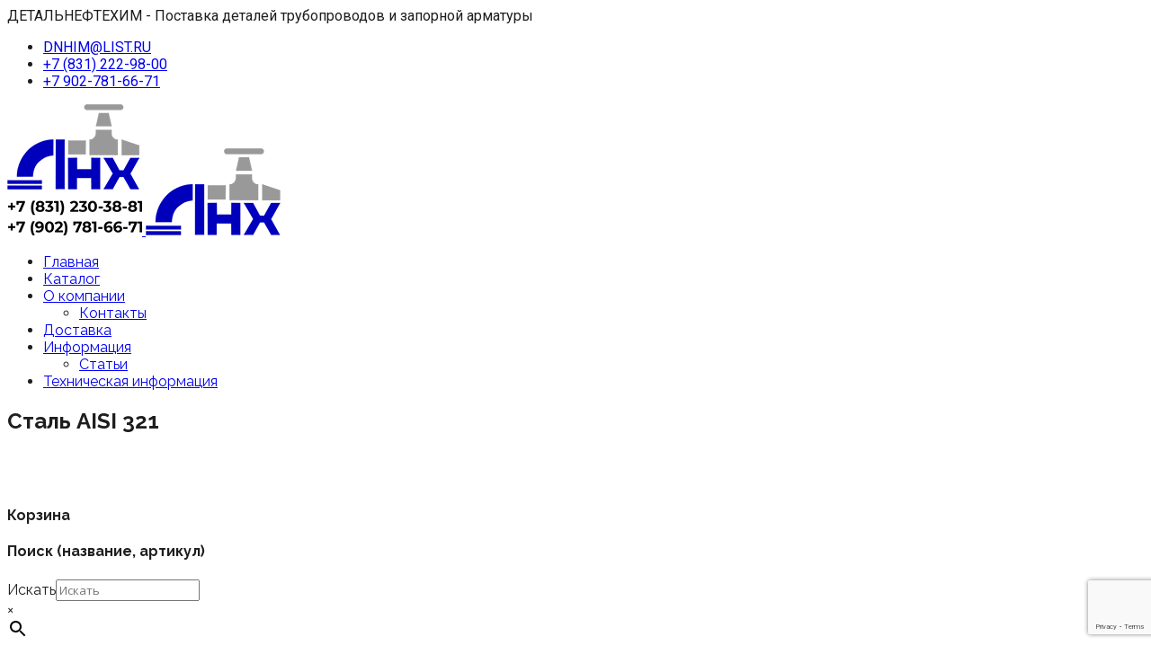

--- FILE ---
content_type: text/html; charset=UTF-8
request_url: https://detalneftehim.ru/product-category/zaglushki-stalnye-flanczevye/zaglushki-flanczevye-atk-24-200-02-90/stal-aisi-321/
body_size: 26413
content:
<!DOCTYPE html>
<!--[if IE 8]> <html lang="ru-RU" class="ie8"> <![endif]-->
<!--[if !IE]><!--> <html lang="ru-RU"> <!--<![endif]-->
<head>
<meta charset="UTF-8">
	<meta name="viewport" content="width=device-width, initial-scale=1, maximum-scale=1">
<meta name="msapplication-TileColor" content="#ffbf00">
<meta name="theme-color" content="#ffbf00">

<link rel="profile" href="http://gmpg.org/xfn/11">
<link rel="pingback" href="https://detalneftehim.ru/xmlrpc.php">

<meta name='robots' content='index, follow, max-image-preview:large, max-snippet:-1, max-video-preview:-1' />
	<style>img:is([sizes="auto" i], [sizes^="auto," i]) { contain-intrinsic-size: 3000px 1500px }</style>
	
	<!-- This site is optimized with the Yoast SEO plugin v25.9 - https://yoast.com/wordpress/plugins/seo/ -->
	<title>✅ Купить Сталь AISI 321 &#187; ДЕТАЛЬНЕФТЕХИМ</title>
	<meta name="description" content="✅ Надёжный поставщик Сталь AISI 321 . Звоните ☎️ +7 (831) 222-98-00" />
	<link rel="canonical" href="https://detalneftehim.ru/product-category/zaglushki-stalnye-flanczevye/zaglushki-flanczevye-atk-24-200-02-90/stal-aisi-321/" />
	<link rel="next" href="https://detalneftehim.ru/product-category/zaglushki-stalnye-flanczevye/zaglushki-flanczevye-atk-24-200-02-90/stal-aisi-321/page/2/" />
	<meta property="og:locale" content="ru_RU" />
	<meta property="og:type" content="article" />
	<meta property="og:title" content="✅ Купить Сталь AISI 321 &#187; ДЕТАЛЬНЕФТЕХИМ" />
	<meta property="og:description" content="✅ Надёжный поставщик Сталь AISI 321 . Звоните ☎️ +7 (831) 222-98-00" />
	<meta property="og:url" content="https://detalneftehim.ru/product-category/zaglushki-stalnye-flanczevye/zaglushki-flanczevye-atk-24-200-02-90/stal-aisi-321/" />
	<meta property="og:site_name" content="ДЕТАЛЬНЕФТЕХИМ" />
	<meta name="twitter:card" content="summary_large_image" />
	<script type="application/ld+json" class="yoast-schema-graph">{"@context":"https://schema.org","@graph":[{"@type":"CollectionPage","@id":"https://detalneftehim.ru/product-category/zaglushki-stalnye-flanczevye/zaglushki-flanczevye-atk-24-200-02-90/stal-aisi-321/","url":"https://detalneftehim.ru/product-category/zaglushki-stalnye-flanczevye/zaglushki-flanczevye-atk-24-200-02-90/stal-aisi-321/","name":"✅ Купить Сталь AISI 321 &#187; ДЕТАЛЬНЕФТЕХИМ","isPartOf":{"@id":"https://detalneftehim.ru/#website"},"primaryImageOfPage":{"@id":"https://detalneftehim.ru/product-category/zaglushki-stalnye-flanczevye/zaglushki-flanczevye-atk-24-200-02-90/stal-aisi-321/#primaryimage"},"image":{"@id":"https://detalneftehim.ru/product-category/zaglushki-stalnye-flanczevye/zaglushki-flanczevye-atk-24-200-02-90/stal-aisi-321/#primaryimage"},"thumbnailUrl":"https://detalneftehim.ru/wp-content/uploads/2022/05/1zaglushka-1.jpg","description":"✅ Надёжный поставщик Сталь AISI 321 . Звоните ☎️ +7 (831) 222-98-00","breadcrumb":{"@id":"https://detalneftehim.ru/product-category/zaglushki-stalnye-flanczevye/zaglushki-flanczevye-atk-24-200-02-90/stal-aisi-321/#breadcrumb"},"inLanguage":"ru-RU"},{"@type":"ImageObject","inLanguage":"ru-RU","@id":"https://detalneftehim.ru/product-category/zaglushki-stalnye-flanczevye/zaglushki-flanczevye-atk-24-200-02-90/stal-aisi-321/#primaryimage","url":"https://detalneftehim.ru/wp-content/uploads/2022/05/1zaglushka-1.jpg","contentUrl":"https://detalneftehim.ru/wp-content/uploads/2022/05/1zaglushka-1.jpg","width":455,"height":455,"caption":"Заглушка фланцевая 12\" Class 2500 RF сталь AISI 316Ti"},{"@type":"BreadcrumbList","@id":"https://detalneftehim.ru/product-category/zaglushki-stalnye-flanczevye/zaglushki-flanczevye-atk-24-200-02-90/stal-aisi-321/#breadcrumb","itemListElement":[{"@type":"ListItem","position":1,"name":"Главная страница","item":"https://detalneftehim.ru/"},{"@type":"ListItem","position":2,"name":"Заглушки стальные фланцевые","item":"https://detalneftehim.ru/product-category/zaglushki-stalnye-flanczevye/"},{"@type":"ListItem","position":3,"name":"Заглушки фланцевые АТК 24.200.02-90","item":"https://detalneftehim.ru/product-category/zaglushki-stalnye-flanczevye/zaglushki-flanczevye-atk-24-200-02-90/"},{"@type":"ListItem","position":4,"name":"Сталь AISI 321"}]},{"@type":"WebSite","@id":"https://detalneftehim.ru/#website","url":"https://detalneftehim.ru/","name":"ДЕТАЛЬНЕФТЕХИМ","description":"Надежный поставщик трубопроводной арматуры","publisher":{"@id":"https://detalneftehim.ru/#organization"},"potentialAction":[{"@type":"SearchAction","target":{"@type":"EntryPoint","urlTemplate":"https://detalneftehim.ru/?s={search_term_string}"},"query-input":{"@type":"PropertyValueSpecification","valueRequired":true,"valueName":"search_term_string"}}],"inLanguage":"ru-RU"},{"@type":"Organization","@id":"https://detalneftehim.ru/#organization","name":"ДЕТАЛЬНЕФТЕХИМ","url":"https://detalneftehim.ru/","logo":{"@type":"ImageObject","inLanguage":"ru-RU","@id":"https://detalneftehim.ru/#/schema/logo/image/","url":"https://detalneftehim.ru/wp-content/uploads/2020/09/logo_dnhim150.png","contentUrl":"https://detalneftehim.ru/wp-content/uploads/2020/09/logo_dnhim150.png","width":150,"height":97,"caption":"ДЕТАЛЬНЕФТЕХИМ"},"image":{"@id":"https://detalneftehim.ru/#/schema/logo/image/"}}]}</script>
	<!-- / Yoast SEO plugin. -->


<link rel='dns-prefetch' href='//fonts.googleapis.com' />
<link rel="alternate" type="application/rss+xml" title="ДЕТАЛЬНЕФТЕХИМ &raquo; Лента" href="https://detalneftehim.ru/feed/" />
<link rel="alternate" type="application/rss+xml" title="ДЕТАЛЬНЕФТЕХИМ &raquo; Лента комментариев" href="https://detalneftehim.ru/comments/feed/" />
<link rel="alternate" type="application/rss+xml" title="ДЕТАЛЬНЕФТЕХИМ &raquo; Лента элемента Сталь AISI 321 таксономии Категория" href="https://detalneftehim.ru/product-category/zaglushki-stalnye-flanczevye/zaglushki-flanczevye-atk-24-200-02-90/stal-aisi-321/feed/" />
<script type="text/javascript">
/* <![CDATA[ */
window._wpemojiSettings = {"baseUrl":"https:\/\/s.w.org\/images\/core\/emoji\/16.0.1\/72x72\/","ext":".png","svgUrl":"https:\/\/s.w.org\/images\/core\/emoji\/16.0.1\/svg\/","svgExt":".svg","source":{"concatemoji":"https:\/\/detalneftehim.ru\/wp-includes\/js\/wp-emoji-release.min.js?ver=6.8.2"}};
/*! This file is auto-generated */
!function(s,n){var o,i,e;function c(e){try{var t={supportTests:e,timestamp:(new Date).valueOf()};sessionStorage.setItem(o,JSON.stringify(t))}catch(e){}}function p(e,t,n){e.clearRect(0,0,e.canvas.width,e.canvas.height),e.fillText(t,0,0);var t=new Uint32Array(e.getImageData(0,0,e.canvas.width,e.canvas.height).data),a=(e.clearRect(0,0,e.canvas.width,e.canvas.height),e.fillText(n,0,0),new Uint32Array(e.getImageData(0,0,e.canvas.width,e.canvas.height).data));return t.every(function(e,t){return e===a[t]})}function u(e,t){e.clearRect(0,0,e.canvas.width,e.canvas.height),e.fillText(t,0,0);for(var n=e.getImageData(16,16,1,1),a=0;a<n.data.length;a++)if(0!==n.data[a])return!1;return!0}function f(e,t,n,a){switch(t){case"flag":return n(e,"\ud83c\udff3\ufe0f\u200d\u26a7\ufe0f","\ud83c\udff3\ufe0f\u200b\u26a7\ufe0f")?!1:!n(e,"\ud83c\udde8\ud83c\uddf6","\ud83c\udde8\u200b\ud83c\uddf6")&&!n(e,"\ud83c\udff4\udb40\udc67\udb40\udc62\udb40\udc65\udb40\udc6e\udb40\udc67\udb40\udc7f","\ud83c\udff4\u200b\udb40\udc67\u200b\udb40\udc62\u200b\udb40\udc65\u200b\udb40\udc6e\u200b\udb40\udc67\u200b\udb40\udc7f");case"emoji":return!a(e,"\ud83e\udedf")}return!1}function g(e,t,n,a){var r="undefined"!=typeof WorkerGlobalScope&&self instanceof WorkerGlobalScope?new OffscreenCanvas(300,150):s.createElement("canvas"),o=r.getContext("2d",{willReadFrequently:!0}),i=(o.textBaseline="top",o.font="600 32px Arial",{});return e.forEach(function(e){i[e]=t(o,e,n,a)}),i}function t(e){var t=s.createElement("script");t.src=e,t.defer=!0,s.head.appendChild(t)}"undefined"!=typeof Promise&&(o="wpEmojiSettingsSupports",i=["flag","emoji"],n.supports={everything:!0,everythingExceptFlag:!0},e=new Promise(function(e){s.addEventListener("DOMContentLoaded",e,{once:!0})}),new Promise(function(t){var n=function(){try{var e=JSON.parse(sessionStorage.getItem(o));if("object"==typeof e&&"number"==typeof e.timestamp&&(new Date).valueOf()<e.timestamp+604800&&"object"==typeof e.supportTests)return e.supportTests}catch(e){}return null}();if(!n){if("undefined"!=typeof Worker&&"undefined"!=typeof OffscreenCanvas&&"undefined"!=typeof URL&&URL.createObjectURL&&"undefined"!=typeof Blob)try{var e="postMessage("+g.toString()+"("+[JSON.stringify(i),f.toString(),p.toString(),u.toString()].join(",")+"));",a=new Blob([e],{type:"text/javascript"}),r=new Worker(URL.createObjectURL(a),{name:"wpTestEmojiSupports"});return void(r.onmessage=function(e){c(n=e.data),r.terminate(),t(n)})}catch(e){}c(n=g(i,f,p,u))}t(n)}).then(function(e){for(var t in e)n.supports[t]=e[t],n.supports.everything=n.supports.everything&&n.supports[t],"flag"!==t&&(n.supports.everythingExceptFlag=n.supports.everythingExceptFlag&&n.supports[t]);n.supports.everythingExceptFlag=n.supports.everythingExceptFlag&&!n.supports.flag,n.DOMReady=!1,n.readyCallback=function(){n.DOMReady=!0}}).then(function(){return e}).then(function(){var e;n.supports.everything||(n.readyCallback(),(e=n.source||{}).concatemoji?t(e.concatemoji):e.wpemoji&&e.twemoji&&(t(e.twemoji),t(e.wpemoji)))}))}((window,document),window._wpemojiSettings);
/* ]]> */
</script>
<style id='wp-emoji-styles-inline-css' type='text/css'>

	img.wp-smiley, img.emoji {
		display: inline !important;
		border: none !important;
		box-shadow: none !important;
		height: 1em !important;
		width: 1em !important;
		margin: 0 0.07em !important;
		vertical-align: -0.1em !important;
		background: none !important;
		padding: 0 !important;
	}
</style>
<link rel='stylesheet' id='wp-block-library-css' href='https://detalneftehim.ru/wp-includes/css/dist/block-library/style.min.css?ver=6.8.2' type='text/css' media='all' />
<style id='classic-theme-styles-inline-css' type='text/css'>
/*! This file is auto-generated */
.wp-block-button__link{color:#fff;background-color:#32373c;border-radius:9999px;box-shadow:none;text-decoration:none;padding:calc(.667em + 2px) calc(1.333em + 2px);font-size:1.125em}.wp-block-file__button{background:#32373c;color:#fff;text-decoration:none}
</style>
<style id='global-styles-inline-css' type='text/css'>
:root{--wp--preset--aspect-ratio--square: 1;--wp--preset--aspect-ratio--4-3: 4/3;--wp--preset--aspect-ratio--3-4: 3/4;--wp--preset--aspect-ratio--3-2: 3/2;--wp--preset--aspect-ratio--2-3: 2/3;--wp--preset--aspect-ratio--16-9: 16/9;--wp--preset--aspect-ratio--9-16: 9/16;--wp--preset--color--black: #000000;--wp--preset--color--cyan-bluish-gray: #abb8c3;--wp--preset--color--white: #ffffff;--wp--preset--color--pale-pink: #f78da7;--wp--preset--color--vivid-red: #cf2e2e;--wp--preset--color--luminous-vivid-orange: #ff6900;--wp--preset--color--luminous-vivid-amber: #fcb900;--wp--preset--color--light-green-cyan: #7bdcb5;--wp--preset--color--vivid-green-cyan: #00d084;--wp--preset--color--pale-cyan-blue: #8ed1fc;--wp--preset--color--vivid-cyan-blue: #0693e3;--wp--preset--color--vivid-purple: #9b51e0;--wp--preset--gradient--vivid-cyan-blue-to-vivid-purple: linear-gradient(135deg,rgba(6,147,227,1) 0%,rgb(155,81,224) 100%);--wp--preset--gradient--light-green-cyan-to-vivid-green-cyan: linear-gradient(135deg,rgb(122,220,180) 0%,rgb(0,208,130) 100%);--wp--preset--gradient--luminous-vivid-amber-to-luminous-vivid-orange: linear-gradient(135deg,rgba(252,185,0,1) 0%,rgba(255,105,0,1) 100%);--wp--preset--gradient--luminous-vivid-orange-to-vivid-red: linear-gradient(135deg,rgba(255,105,0,1) 0%,rgb(207,46,46) 100%);--wp--preset--gradient--very-light-gray-to-cyan-bluish-gray: linear-gradient(135deg,rgb(238,238,238) 0%,rgb(169,184,195) 100%);--wp--preset--gradient--cool-to-warm-spectrum: linear-gradient(135deg,rgb(74,234,220) 0%,rgb(151,120,209) 20%,rgb(207,42,186) 40%,rgb(238,44,130) 60%,rgb(251,105,98) 80%,rgb(254,248,76) 100%);--wp--preset--gradient--blush-light-purple: linear-gradient(135deg,rgb(255,206,236) 0%,rgb(152,150,240) 100%);--wp--preset--gradient--blush-bordeaux: linear-gradient(135deg,rgb(254,205,165) 0%,rgb(254,45,45) 50%,rgb(107,0,62) 100%);--wp--preset--gradient--luminous-dusk: linear-gradient(135deg,rgb(255,203,112) 0%,rgb(199,81,192) 50%,rgb(65,88,208) 100%);--wp--preset--gradient--pale-ocean: linear-gradient(135deg,rgb(255,245,203) 0%,rgb(182,227,212) 50%,rgb(51,167,181) 100%);--wp--preset--gradient--electric-grass: linear-gradient(135deg,rgb(202,248,128) 0%,rgb(113,206,126) 100%);--wp--preset--gradient--midnight: linear-gradient(135deg,rgb(2,3,129) 0%,rgb(40,116,252) 100%);--wp--preset--font-size--small: 13px;--wp--preset--font-size--medium: 20px;--wp--preset--font-size--large: 36px;--wp--preset--font-size--x-large: 42px;--wp--preset--spacing--20: 0.44rem;--wp--preset--spacing--30: 0.67rem;--wp--preset--spacing--40: 1rem;--wp--preset--spacing--50: 1.5rem;--wp--preset--spacing--60: 2.25rem;--wp--preset--spacing--70: 3.38rem;--wp--preset--spacing--80: 5.06rem;--wp--preset--shadow--natural: 6px 6px 9px rgba(0, 0, 0, 0.2);--wp--preset--shadow--deep: 12px 12px 50px rgba(0, 0, 0, 0.4);--wp--preset--shadow--sharp: 6px 6px 0px rgba(0, 0, 0, 0.2);--wp--preset--shadow--outlined: 6px 6px 0px -3px rgba(255, 255, 255, 1), 6px 6px rgba(0, 0, 0, 1);--wp--preset--shadow--crisp: 6px 6px 0px rgba(0, 0, 0, 1);}:where(.is-layout-flex){gap: 0.5em;}:where(.is-layout-grid){gap: 0.5em;}body .is-layout-flex{display: flex;}.is-layout-flex{flex-wrap: wrap;align-items: center;}.is-layout-flex > :is(*, div){margin: 0;}body .is-layout-grid{display: grid;}.is-layout-grid > :is(*, div){margin: 0;}:where(.wp-block-columns.is-layout-flex){gap: 2em;}:where(.wp-block-columns.is-layout-grid){gap: 2em;}:where(.wp-block-post-template.is-layout-flex){gap: 1.25em;}:where(.wp-block-post-template.is-layout-grid){gap: 1.25em;}.has-black-color{color: var(--wp--preset--color--black) !important;}.has-cyan-bluish-gray-color{color: var(--wp--preset--color--cyan-bluish-gray) !important;}.has-white-color{color: var(--wp--preset--color--white) !important;}.has-pale-pink-color{color: var(--wp--preset--color--pale-pink) !important;}.has-vivid-red-color{color: var(--wp--preset--color--vivid-red) !important;}.has-luminous-vivid-orange-color{color: var(--wp--preset--color--luminous-vivid-orange) !important;}.has-luminous-vivid-amber-color{color: var(--wp--preset--color--luminous-vivid-amber) !important;}.has-light-green-cyan-color{color: var(--wp--preset--color--light-green-cyan) !important;}.has-vivid-green-cyan-color{color: var(--wp--preset--color--vivid-green-cyan) !important;}.has-pale-cyan-blue-color{color: var(--wp--preset--color--pale-cyan-blue) !important;}.has-vivid-cyan-blue-color{color: var(--wp--preset--color--vivid-cyan-blue) !important;}.has-vivid-purple-color{color: var(--wp--preset--color--vivid-purple) !important;}.has-black-background-color{background-color: var(--wp--preset--color--black) !important;}.has-cyan-bluish-gray-background-color{background-color: var(--wp--preset--color--cyan-bluish-gray) !important;}.has-white-background-color{background-color: var(--wp--preset--color--white) !important;}.has-pale-pink-background-color{background-color: var(--wp--preset--color--pale-pink) !important;}.has-vivid-red-background-color{background-color: var(--wp--preset--color--vivid-red) !important;}.has-luminous-vivid-orange-background-color{background-color: var(--wp--preset--color--luminous-vivid-orange) !important;}.has-luminous-vivid-amber-background-color{background-color: var(--wp--preset--color--luminous-vivid-amber) !important;}.has-light-green-cyan-background-color{background-color: var(--wp--preset--color--light-green-cyan) !important;}.has-vivid-green-cyan-background-color{background-color: var(--wp--preset--color--vivid-green-cyan) !important;}.has-pale-cyan-blue-background-color{background-color: var(--wp--preset--color--pale-cyan-blue) !important;}.has-vivid-cyan-blue-background-color{background-color: var(--wp--preset--color--vivid-cyan-blue) !important;}.has-vivid-purple-background-color{background-color: var(--wp--preset--color--vivid-purple) !important;}.has-black-border-color{border-color: var(--wp--preset--color--black) !important;}.has-cyan-bluish-gray-border-color{border-color: var(--wp--preset--color--cyan-bluish-gray) !important;}.has-white-border-color{border-color: var(--wp--preset--color--white) !important;}.has-pale-pink-border-color{border-color: var(--wp--preset--color--pale-pink) !important;}.has-vivid-red-border-color{border-color: var(--wp--preset--color--vivid-red) !important;}.has-luminous-vivid-orange-border-color{border-color: var(--wp--preset--color--luminous-vivid-orange) !important;}.has-luminous-vivid-amber-border-color{border-color: var(--wp--preset--color--luminous-vivid-amber) !important;}.has-light-green-cyan-border-color{border-color: var(--wp--preset--color--light-green-cyan) !important;}.has-vivid-green-cyan-border-color{border-color: var(--wp--preset--color--vivid-green-cyan) !important;}.has-pale-cyan-blue-border-color{border-color: var(--wp--preset--color--pale-cyan-blue) !important;}.has-vivid-cyan-blue-border-color{border-color: var(--wp--preset--color--vivid-cyan-blue) !important;}.has-vivid-purple-border-color{border-color: var(--wp--preset--color--vivid-purple) !important;}.has-vivid-cyan-blue-to-vivid-purple-gradient-background{background: var(--wp--preset--gradient--vivid-cyan-blue-to-vivid-purple) !important;}.has-light-green-cyan-to-vivid-green-cyan-gradient-background{background: var(--wp--preset--gradient--light-green-cyan-to-vivid-green-cyan) !important;}.has-luminous-vivid-amber-to-luminous-vivid-orange-gradient-background{background: var(--wp--preset--gradient--luminous-vivid-amber-to-luminous-vivid-orange) !important;}.has-luminous-vivid-orange-to-vivid-red-gradient-background{background: var(--wp--preset--gradient--luminous-vivid-orange-to-vivid-red) !important;}.has-very-light-gray-to-cyan-bluish-gray-gradient-background{background: var(--wp--preset--gradient--very-light-gray-to-cyan-bluish-gray) !important;}.has-cool-to-warm-spectrum-gradient-background{background: var(--wp--preset--gradient--cool-to-warm-spectrum) !important;}.has-blush-light-purple-gradient-background{background: var(--wp--preset--gradient--blush-light-purple) !important;}.has-blush-bordeaux-gradient-background{background: var(--wp--preset--gradient--blush-bordeaux) !important;}.has-luminous-dusk-gradient-background{background: var(--wp--preset--gradient--luminous-dusk) !important;}.has-pale-ocean-gradient-background{background: var(--wp--preset--gradient--pale-ocean) !important;}.has-electric-grass-gradient-background{background: var(--wp--preset--gradient--electric-grass) !important;}.has-midnight-gradient-background{background: var(--wp--preset--gradient--midnight) !important;}.has-small-font-size{font-size: var(--wp--preset--font-size--small) !important;}.has-medium-font-size{font-size: var(--wp--preset--font-size--medium) !important;}.has-large-font-size{font-size: var(--wp--preset--font-size--large) !important;}.has-x-large-font-size{font-size: var(--wp--preset--font-size--x-large) !important;}
:where(.wp-block-post-template.is-layout-flex){gap: 1.25em;}:where(.wp-block-post-template.is-layout-grid){gap: 1.25em;}
:where(.wp-block-columns.is-layout-flex){gap: 2em;}:where(.wp-block-columns.is-layout-grid){gap: 2em;}
:root :where(.wp-block-pullquote){font-size: 1.5em;line-height: 1.6;}
</style>
<link rel='stylesheet' id='contact-form-7-css' href='https://detalneftehim.ru/wp-content/plugins/contact-form-7/includes/css/styles.css?ver=6.1.1' type='text/css' media='all' />
<link rel='stylesheet' id='rs-plugin-settings-css' href='https://detalneftehim.ru/wp-content/plugins/revslider/public/assets/css/rs6.css?ver=6.2.17' type='text/css' media='all' />
<style id='rs-plugin-settings-inline-css' type='text/css'>
#rs-demo-id {}
</style>
<link rel='stylesheet' id='woocommerce-smallscreen-css' href='https://detalneftehim.ru/wp-content/plugins/woocommerce/assets/css/woocommerce-smallscreen.css?ver=10.1.2' type='text/css' media='only screen and (max-width: 768px)' />
<style id='woocommerce-inline-inline-css' type='text/css'>
.woocommerce form .form-row .required { visibility: visible; }
</style>
<link rel='stylesheet' id='aws-style-css' href='https://detalneftehim.ru/wp-content/plugins/advanced-woo-search/assets/css/common.min.css?ver=3.43' type='text/css' media='all' />
<link rel='stylesheet' id='brands-styles-css' href='https://detalneftehim.ru/wp-content/plugins/woocommerce/assets/css/brands.css?ver=10.1.2' type='text/css' media='all' />
<link rel='stylesheet' id='bootstrap-css' href='https://detalneftehim.ru/wp-content/themes/roof/assets/css/bootstrap.min.css?ver=3.3.6' type='text/css' media='all' />
<link rel='stylesheet' id='simple-line-icons-css' href='https://detalneftehim.ru/wp-content/themes/roof/assets/css/simple-line-icons.css?ver=2.4.0' type='text/css' media='all' />
<link rel='stylesheet' id='font-awesome-css' href='https://detalneftehim.ru/wp-content/themes/roof/assets/css/font-awesome.min.css?ver=4.6.3' type='text/css' media='all' />
<link rel='stylesheet' id='own-carousel-css' href='https://detalneftehim.ru/wp-content/themes/roof/assets/css/owl.carousel.css?ver=2.1.6' type='text/css' media='all' />
<link rel='stylesheet' id='meanmenu-css' href='https://detalneftehim.ru/wp-content/themes/roof/assets/css/meanmenu.min.css?ver=2.4' type='text/css' media='all' />
<link rel='stylesheet' id='admin-css' href='https://detalneftehim.ru/wp-content/themes/roof/assets/css/admin-styles.css?ver=2.4' type='text/css' media='all' />
<link rel='stylesheet' id='magnific-popup-css' href='https://detalneftehim.ru/wp-content/themes/roof/assets/css/magnific-popup.css?ver=2.4' type='text/css' media='all' />
<link rel='stylesheet' id='slick-theme-css' href='https://detalneftehim.ru/wp-content/themes/roof/assets/css/slick-theme.css?ver=2.4' type='text/css' media='all' />
<link rel='stylesheet' id='slick-css' href='https://detalneftehim.ru/wp-content/themes/roof/assets/css/slick.css?ver=2.4' type='text/css' media='all' />
<link rel='stylesheet' id='slider-css' href='https://detalneftehim.ru/wp-content/themes/roof/assets/css/slider.css?ver=2.4' type='text/css' media='all' />
<link rel='stylesheet' id='swiper-css' href='https://detalneftehim.ru/wp-content/themes/roof/assets/css/swiper.min.css?ver=2.4' type='text/css' media='all' />
<link rel='stylesheet' id='woocommerce-layout-css' href='https://detalneftehim.ru/wp-content/themes/roof/inc/plugins/woocommerce/woocommerce-layout.css?ver=1' type='text/css' media='all' />
<link rel='stylesheet' id='woocommerce-css' href='https://detalneftehim.ru/wp-content/themes/roof/inc/plugins/woocommerce/woocommerce.css?ver=1' type='text/css' media='all' />
<link rel='stylesheet' id='roof-style-css' href='https://detalneftehim.ru/wp-content/themes/roof/assets/css/styles.css?ver=2.4' type='text/css' media='all' />
<link rel='stylesheet' id='roof-responsive-css' href='https://detalneftehim.ru/wp-content/themes/roof/assets/css/responsive.css?ver=2.4' type='text/css' media='all' />
<link rel='stylesheet' id='roof-google-fonts-css' href='//fonts.googleapis.com/css?family=Open+Sans%3A400%2C500%2C600%2C700%7CRaleway%3A400%2C500%2C600%2C700%7CRoboto%3A400%2C500%2C600%2C700%7CRoboto+Slab%3A400%2C500%2C600%2C700&#038;subset=latin' type='text/css' media='all' />
<link rel='stylesheet' id='wp-pagenavi-css' href='https://detalneftehim.ru/wp-content/plugins/wp-pagenavi/pagenavi-css.css?ver=2.70' type='text/css' media='all' />
<link rel='stylesheet' id='tablepress-default-css' href='https://detalneftehim.ru/wp-content/tablepress-combined.min.css?ver=9' type='text/css' media='all' />
<link rel='stylesheet' id='roof-child-style-css' href='https://detalneftehim.ru/wp-content/themes/roof-child/style.css' type='text/css' media='all' />
<link rel='stylesheet' id='__EPYT__style-css' href='https://detalneftehim.ru/wp-content/plugins/youtube-embed-plus/styles/ytprefs.min.css?ver=14.2.3' type='text/css' media='all' />
<style id='__EPYT__style-inline-css' type='text/css'>

                .epyt-gallery-thumb {
                        width: 33.333%;
                }
                
</style>
<script type="text/javascript" id="cookie-law-info-js-extra">
/* <![CDATA[ */
var _ckyConfig = {"_ipData":[],"_assetsURL":"https:\/\/detalneftehim.ru\/wp-content\/plugins\/cookie-law-info\/lite\/frontend\/images\/","_publicURL":"https:\/\/detalneftehim.ru","_expiry":"365","_categories":[{"name":"Necessary","slug":"necessary","isNecessary":true,"ccpaDoNotSell":true,"cookies":[],"active":true,"defaultConsent":{"gdpr":true,"ccpa":true}},{"name":"Functional","slug":"functional","isNecessary":false,"ccpaDoNotSell":true,"cookies":[],"active":true,"defaultConsent":{"gdpr":false,"ccpa":false}},{"name":"Analytics","slug":"analytics","isNecessary":false,"ccpaDoNotSell":true,"cookies":[],"active":true,"defaultConsent":{"gdpr":false,"ccpa":false}},{"name":"Performance","slug":"performance","isNecessary":false,"ccpaDoNotSell":true,"cookies":[],"active":true,"defaultConsent":{"gdpr":false,"ccpa":false}},{"name":"Advertisement","slug":"advertisement","isNecessary":false,"ccpaDoNotSell":true,"cookies":[],"active":true,"defaultConsent":{"gdpr":false,"ccpa":false}}],"_activeLaw":"gdpr","_rootDomain":"","_block":"1","_showBanner":"1","_bannerConfig":{"settings":{"type":"box","preferenceCenterType":"popup","position":"bottom-left","applicableLaw":"gdpr"},"behaviours":{"reloadBannerOnAccept":false,"loadAnalyticsByDefault":false,"animations":{"onLoad":"animate","onHide":"sticky"}},"config":{"revisitConsent":{"status":false,"tag":"revisit-consent","position":"bottom-left","meta":{"url":"#"},"styles":{"background-color":"#0056A7"},"elements":{"title":{"type":"text","tag":"revisit-consent-title","status":true,"styles":{"color":"#0056a7"}}}},"preferenceCenter":{"toggle":{"status":true,"tag":"detail-category-toggle","type":"toggle","states":{"active":{"styles":{"background-color":"#1863DC"}},"inactive":{"styles":{"background-color":"#D0D5D2"}}}}},"categoryPreview":{"status":false,"toggle":{"status":true,"tag":"detail-category-preview-toggle","type":"toggle","states":{"active":{"styles":{"background-color":"#1863DC"}},"inactive":{"styles":{"background-color":"#D0D5D2"}}}}},"videoPlaceholder":{"status":true,"styles":{"background-color":"#000000","border-color":"#000000","color":"#ffffff"}},"readMore":{"status":true,"tag":"readmore-button","type":"link","meta":{"noFollow":true,"newTab":true},"styles":{"color":"#1863DC","background-color":"transparent","border-color":"transparent"}},"auditTable":{"status":false},"optOption":{"status":true,"toggle":{"status":true,"tag":"optout-option-toggle","type":"toggle","states":{"active":{"styles":{"background-color":"#1863dc"}},"inactive":{"styles":{"background-color":"#FFFFFF"}}}}}}},"_version":"3.3.5","_logConsent":"1","_tags":[{"tag":"accept-button","styles":{"color":"#FFFFFF","background-color":"#0000BC","border-color":"#0000BC"}},{"tag":"reject-button","styles":{"color":"#1863DC","background-color":"transparent","border-color":"#1863DC"}},{"tag":"settings-button","styles":{"color":"#1863DC","background-color":"transparent","border-color":"#1863DC"}},{"tag":"readmore-button","styles":{"color":"#1863DC","background-color":"transparent","border-color":"transparent"}},{"tag":"donotsell-button","styles":{"color":"#1863DC","background-color":"transparent","border-color":"transparent"}},{"tag":"accept-button","styles":{"color":"#FFFFFF","background-color":"#0000BC","border-color":"#0000BC"}},{"tag":"revisit-consent","styles":{"background-color":"#0056A7"}}],"_shortCodes":[{"key":"cky_readmore","content":"<a href=\"https:\/\/detalneftehim.ru\/privacy-policy\/\" class=\"cky-policy\" aria-label=\"\u041e\u0437\u043d\u0430\u043a\u043e\u043c\u0438\u0442\u044c\u0441\u044f \u0441 \u043f\u043e\u043b\u0438\u0442\u0438\u043a\u043e\u0439\" target=\"_blank\" rel=\"noopener\" data-cky-tag=\"readmore-button\">\u041e\u0437\u043d\u0430\u043a\u043e\u043c\u0438\u0442\u044c\u0441\u044f \u0441 \u043f\u043e\u043b\u0438\u0442\u0438\u043a\u043e\u0439<\/a>","tag":"readmore-button","status":true,"attributes":{"rel":"nofollow","target":"_blank"}},{"key":"cky_show_desc","content":"<button class=\"cky-show-desc-btn\" data-cky-tag=\"show-desc-button\" aria-label=\"Show more\">Show more<\/button>","tag":"show-desc-button","status":true,"attributes":[]},{"key":"cky_hide_desc","content":"<button class=\"cky-show-desc-btn\" data-cky-tag=\"hide-desc-button\" aria-label=\"Show less\">Show less<\/button>","tag":"hide-desc-button","status":true,"attributes":[]},{"key":"cky_category_toggle_label","content":"[cky_{{status}}_category_label] [cky_preference_{{category_slug}}_title]","tag":"","status":true,"attributes":[]},{"key":"cky_enable_category_label","content":"Enable","tag":"","status":true,"attributes":[]},{"key":"cky_disable_category_label","content":"Disable","tag":"","status":true,"attributes":[]},{"key":"cky_video_placeholder","content":"<div class=\"video-placeholder-normal\" data-cky-tag=\"video-placeholder\" id=\"[UNIQUEID]\"><p class=\"video-placeholder-text-normal\" data-cky-tag=\"placeholder-title\">Please accept cookies to access this content<\/p><\/div>","tag":"","status":true,"attributes":[]},{"key":"cky_enable_optout_label","content":"Enable","tag":"","status":true,"attributes":[]},{"key":"cky_disable_optout_label","content":"Disable","tag":"","status":true,"attributes":[]},{"key":"cky_optout_toggle_label","content":"[cky_{{status}}_optout_label] [cky_optout_option_title]","tag":"","status":true,"attributes":[]},{"key":"cky_optout_option_title","content":"Do Not Sell or Share My Personal Information","tag":"","status":true,"attributes":[]},{"key":"cky_optout_close_label","content":"Close","tag":"","status":true,"attributes":[]},{"key":"cky_preference_close_label","content":"Close","tag":"","status":true,"attributes":[]}],"_rtl":"","_language":"en","_providersToBlock":[]};
var _ckyStyles = {"css":".cky-overlay{background: #000000; opacity: 0.4; position: fixed; top: 0; left: 0; width: 100%; height: 100%; z-index: 99999999;}.cky-hide{display: none;}.cky-btn-revisit-wrapper{display: flex; align-items: center; justify-content: center; background: #0056a7; width: 45px; height: 45px; border-radius: 50%; position: fixed; z-index: 999999; cursor: pointer;}.cky-revisit-bottom-left{bottom: 15px; left: 15px;}.cky-revisit-bottom-right{bottom: 15px; right: 15px;}.cky-btn-revisit-wrapper .cky-btn-revisit{display: flex; align-items: center; justify-content: center; background: none; border: none; cursor: pointer; position: relative; margin: 0; padding: 0;}.cky-btn-revisit-wrapper .cky-btn-revisit img{max-width: fit-content; margin: 0; height: 30px; width: 30px;}.cky-revisit-bottom-left:hover::before{content: attr(data-tooltip); position: absolute; background: #4e4b66; color: #ffffff; left: calc(100% + 7px); font-size: 12px; line-height: 16px; width: max-content; padding: 4px 8px; border-radius: 4px;}.cky-revisit-bottom-left:hover::after{position: absolute; content: \"\"; border: 5px solid transparent; left: calc(100% + 2px); border-left-width: 0; border-right-color: #4e4b66;}.cky-revisit-bottom-right:hover::before{content: attr(data-tooltip); position: absolute; background: #4e4b66; color: #ffffff; right: calc(100% + 7px); font-size: 12px; line-height: 16px; width: max-content; padding: 4px 8px; border-radius: 4px;}.cky-revisit-bottom-right:hover::after{position: absolute; content: \"\"; border: 5px solid transparent; right: calc(100% + 2px); border-right-width: 0; border-left-color: #4e4b66;}.cky-revisit-hide{display: none;}.cky-consent-container{position: fixed; width: 440px; box-sizing: border-box; z-index: 9999999; border-radius: 6px;}.cky-consent-container .cky-consent-bar{background: #ffffff; border: 1px solid; padding: 20px 26px; box-shadow: 0 -1px 10px 0 #acabab4d; border-radius: 6px;}.cky-box-bottom-left{bottom: 40px; left: 40px;}.cky-box-bottom-right{bottom: 40px; right: 40px;}.cky-box-top-left{top: 40px; left: 40px;}.cky-box-top-right{top: 40px; right: 40px;}.cky-custom-brand-logo-wrapper .cky-custom-brand-logo{width: 100px; height: auto; margin: 0 0 12px 0;}.cky-notice .cky-title{color: #212121; font-weight: 700; font-size: 18px; line-height: 24px; margin: 0 0 12px 0;}.cky-notice-des *,.cky-preference-content-wrapper *,.cky-accordion-header-des *,.cky-gpc-wrapper .cky-gpc-desc *{font-size: 14px;}.cky-notice-des{color: #212121; font-size: 14px; line-height: 24px; font-weight: 400;}.cky-notice-des img{height: 25px; width: 25px;}.cky-consent-bar .cky-notice-des p,.cky-gpc-wrapper .cky-gpc-desc p,.cky-preference-body-wrapper .cky-preference-content-wrapper p,.cky-accordion-header-wrapper .cky-accordion-header-des p,.cky-cookie-des-table li div:last-child p{color: inherit; margin-top: 0; overflow-wrap: break-word;}.cky-notice-des P:last-child,.cky-preference-content-wrapper p:last-child,.cky-cookie-des-table li div:last-child p:last-child,.cky-gpc-wrapper .cky-gpc-desc p:last-child{margin-bottom: 0;}.cky-notice-des a.cky-policy,.cky-notice-des button.cky-policy{font-size: 14px; color: #1863dc; white-space: nowrap; cursor: pointer; background: transparent; border: 1px solid; text-decoration: underline;}.cky-notice-des button.cky-policy{padding: 0;}.cky-notice-des a.cky-policy:focus-visible,.cky-notice-des button.cky-policy:focus-visible,.cky-preference-content-wrapper .cky-show-desc-btn:focus-visible,.cky-accordion-header .cky-accordion-btn:focus-visible,.cky-preference-header .cky-btn-close:focus-visible,.cky-switch input[type=\"checkbox\"]:focus-visible,.cky-footer-wrapper a:focus-visible,.cky-btn:focus-visible{outline: 2px solid #1863dc; outline-offset: 2px;}.cky-btn:focus:not(:focus-visible),.cky-accordion-header .cky-accordion-btn:focus:not(:focus-visible),.cky-preference-content-wrapper .cky-show-desc-btn:focus:not(:focus-visible),.cky-btn-revisit-wrapper .cky-btn-revisit:focus:not(:focus-visible),.cky-preference-header .cky-btn-close:focus:not(:focus-visible),.cky-consent-bar .cky-banner-btn-close:focus:not(:focus-visible){outline: 0;}button.cky-show-desc-btn:not(:hover):not(:active){color: #1863dc; background: transparent;}button.cky-accordion-btn:not(:hover):not(:active),button.cky-banner-btn-close:not(:hover):not(:active),button.cky-btn-revisit:not(:hover):not(:active),button.cky-btn-close:not(:hover):not(:active){background: transparent;}.cky-consent-bar button:hover,.cky-modal.cky-modal-open button:hover,.cky-consent-bar button:focus,.cky-modal.cky-modal-open button:focus{text-decoration: none;}.cky-notice-btn-wrapper{display: flex; justify-content: flex-start; align-items: center; flex-wrap: wrap; margin-top: 16px;}.cky-notice-btn-wrapper .cky-btn{text-shadow: none; box-shadow: none;}.cky-btn{flex: auto; max-width: 100%; font-size: 14px; font-family: inherit; line-height: 24px; padding: 8px; font-weight: 500; margin: 0 8px 0 0; border-radius: 2px; cursor: pointer; text-align: center; text-transform: none; min-height: 0;}.cky-btn:hover{opacity: 0.8;}.cky-btn-customize{color: #1863dc; background: transparent; border: 2px solid #1863dc;}.cky-btn-reject{color: #1863dc; background: transparent; border: 2px solid #1863dc;}.cky-btn-accept{background: #1863dc; color: #ffffff; border: 2px solid #1863dc;}.cky-btn:last-child{margin-right: 0;}@media (max-width: 576px){.cky-box-bottom-left{bottom: 0; left: 0;}.cky-box-bottom-right{bottom: 0; right: 0;}.cky-box-top-left{top: 0; left: 0;}.cky-box-top-right{top: 0; right: 0;}}@media (max-width: 440px){.cky-box-bottom-left, .cky-box-bottom-right, .cky-box-top-left, .cky-box-top-right{width: 100%; max-width: 100%;}.cky-consent-container .cky-consent-bar{padding: 20px 0;}.cky-custom-brand-logo-wrapper, .cky-notice .cky-title, .cky-notice-des, .cky-notice-btn-wrapper{padding: 0 24px;}.cky-notice-des{max-height: 40vh; overflow-y: scroll;}.cky-notice-btn-wrapper{flex-direction: column; margin-top: 0;}.cky-btn{width: 100%; margin: 10px 0 0 0;}.cky-notice-btn-wrapper .cky-btn-customize{order: 2;}.cky-notice-btn-wrapper .cky-btn-reject{order: 3;}.cky-notice-btn-wrapper .cky-btn-accept{order: 1; margin-top: 16px;}}@media (max-width: 352px){.cky-notice .cky-title{font-size: 16px;}.cky-notice-des *{font-size: 12px;}.cky-notice-des, .cky-btn{font-size: 12px;}}.cky-modal.cky-modal-open{display: flex; visibility: visible; -webkit-transform: translate(-50%, -50%); -moz-transform: translate(-50%, -50%); -ms-transform: translate(-50%, -50%); -o-transform: translate(-50%, -50%); transform: translate(-50%, -50%); top: 50%; left: 50%; transition: all 1s ease;}.cky-modal{box-shadow: 0 32px 68px rgba(0, 0, 0, 0.3); margin: 0 auto; position: fixed; max-width: 100%; background: #ffffff; top: 50%; box-sizing: border-box; border-radius: 6px; z-index: 999999999; color: #212121; -webkit-transform: translate(-50%, 100%); -moz-transform: translate(-50%, 100%); -ms-transform: translate(-50%, 100%); -o-transform: translate(-50%, 100%); transform: translate(-50%, 100%); visibility: hidden; transition: all 0s ease;}.cky-preference-center{max-height: 79vh; overflow: hidden; width: 845px; overflow: hidden; flex: 1 1 0; display: flex; flex-direction: column; border-radius: 6px;}.cky-preference-header{display: flex; align-items: center; justify-content: space-between; padding: 22px 24px; border-bottom: 1px solid;}.cky-preference-header .cky-preference-title{font-size: 18px; font-weight: 700; line-height: 24px;}.cky-preference-header .cky-btn-close{margin: 0; cursor: pointer; vertical-align: middle; padding: 0; background: none; border: none; width: auto; height: auto; min-height: 0; line-height: 0; text-shadow: none; box-shadow: none;}.cky-preference-header .cky-btn-close img{margin: 0; height: 10px; width: 10px;}.cky-preference-body-wrapper{padding: 0 24px; flex: 1; overflow: auto; box-sizing: border-box;}.cky-preference-content-wrapper,.cky-gpc-wrapper .cky-gpc-desc{font-size: 14px; line-height: 24px; font-weight: 400; padding: 12px 0;}.cky-preference-content-wrapper{border-bottom: 1px solid;}.cky-preference-content-wrapper img{height: 25px; width: 25px;}.cky-preference-content-wrapper .cky-show-desc-btn{font-size: 14px; font-family: inherit; color: #1863dc; text-decoration: none; line-height: 24px; padding: 0; margin: 0; white-space: nowrap; cursor: pointer; background: transparent; border-color: transparent; text-transform: none; min-height: 0; text-shadow: none; box-shadow: none;}.cky-accordion-wrapper{margin-bottom: 10px;}.cky-accordion{border-bottom: 1px solid;}.cky-accordion:last-child{border-bottom: none;}.cky-accordion .cky-accordion-item{display: flex; margin-top: 10px;}.cky-accordion .cky-accordion-body{display: none;}.cky-accordion.cky-accordion-active .cky-accordion-body{display: block; padding: 0 22px; margin-bottom: 16px;}.cky-accordion-header-wrapper{cursor: pointer; width: 100%;}.cky-accordion-item .cky-accordion-header{display: flex; justify-content: space-between; align-items: center;}.cky-accordion-header .cky-accordion-btn{font-size: 16px; font-family: inherit; color: #212121; line-height: 24px; background: none; border: none; font-weight: 700; padding: 0; margin: 0; cursor: pointer; text-transform: none; min-height: 0; text-shadow: none; box-shadow: none;}.cky-accordion-header .cky-always-active{color: #008000; font-weight: 600; line-height: 24px; font-size: 14px;}.cky-accordion-header-des{font-size: 14px; line-height: 24px; margin: 10px 0 16px 0;}.cky-accordion-chevron{margin-right: 22px; position: relative; cursor: pointer;}.cky-accordion-chevron-hide{display: none;}.cky-accordion .cky-accordion-chevron i::before{content: \"\"; position: absolute; border-right: 1.4px solid; border-bottom: 1.4px solid; border-color: inherit; height: 6px; width: 6px; -webkit-transform: rotate(-45deg); -moz-transform: rotate(-45deg); -ms-transform: rotate(-45deg); -o-transform: rotate(-45deg); transform: rotate(-45deg); transition: all 0.2s ease-in-out; top: 8px;}.cky-accordion.cky-accordion-active .cky-accordion-chevron i::before{-webkit-transform: rotate(45deg); -moz-transform: rotate(45deg); -ms-transform: rotate(45deg); -o-transform: rotate(45deg); transform: rotate(45deg);}.cky-audit-table{background: #f4f4f4; border-radius: 6px;}.cky-audit-table .cky-empty-cookies-text{color: inherit; font-size: 12px; line-height: 24px; margin: 0; padding: 10px;}.cky-audit-table .cky-cookie-des-table{font-size: 12px; line-height: 24px; font-weight: normal; padding: 15px 10px; border-bottom: 1px solid; border-bottom-color: inherit; margin: 0;}.cky-audit-table .cky-cookie-des-table:last-child{border-bottom: none;}.cky-audit-table .cky-cookie-des-table li{list-style-type: none; display: flex; padding: 3px 0;}.cky-audit-table .cky-cookie-des-table li:first-child{padding-top: 0;}.cky-cookie-des-table li div:first-child{width: 100px; font-weight: 600; word-break: break-word; word-wrap: break-word;}.cky-cookie-des-table li div:last-child{flex: 1; word-break: break-word; word-wrap: break-word; margin-left: 8px;}.cky-footer-shadow{display: block; width: 100%; height: 40px; background: linear-gradient(180deg, rgba(255, 255, 255, 0) 0%, #ffffff 100%); position: absolute; bottom: calc(100% - 1px);}.cky-footer-wrapper{position: relative;}.cky-prefrence-btn-wrapper{display: flex; flex-wrap: wrap; align-items: center; justify-content: center; padding: 22px 24px; border-top: 1px solid;}.cky-prefrence-btn-wrapper .cky-btn{flex: auto; max-width: 100%; text-shadow: none; box-shadow: none;}.cky-btn-preferences{color: #1863dc; background: transparent; border: 2px solid #1863dc;}.cky-preference-header,.cky-preference-body-wrapper,.cky-preference-content-wrapper,.cky-accordion-wrapper,.cky-accordion,.cky-accordion-wrapper,.cky-footer-wrapper,.cky-prefrence-btn-wrapper{border-color: inherit;}@media (max-width: 845px){.cky-modal{max-width: calc(100% - 16px);}}@media (max-width: 576px){.cky-modal{max-width: 100%;}.cky-preference-center{max-height: 100vh;}.cky-prefrence-btn-wrapper{flex-direction: column;}.cky-accordion.cky-accordion-active .cky-accordion-body{padding-right: 0;}.cky-prefrence-btn-wrapper .cky-btn{width: 100%; margin: 10px 0 0 0;}.cky-prefrence-btn-wrapper .cky-btn-reject{order: 3;}.cky-prefrence-btn-wrapper .cky-btn-accept{order: 1; margin-top: 0;}.cky-prefrence-btn-wrapper .cky-btn-preferences{order: 2;}}@media (max-width: 425px){.cky-accordion-chevron{margin-right: 15px;}.cky-notice-btn-wrapper{margin-top: 0;}.cky-accordion.cky-accordion-active .cky-accordion-body{padding: 0 15px;}}@media (max-width: 352px){.cky-preference-header .cky-preference-title{font-size: 16px;}.cky-preference-header{padding: 16px 24px;}.cky-preference-content-wrapper *, .cky-accordion-header-des *{font-size: 12px;}.cky-preference-content-wrapper, .cky-preference-content-wrapper .cky-show-more, .cky-accordion-header .cky-always-active, .cky-accordion-header-des, .cky-preference-content-wrapper .cky-show-desc-btn, .cky-notice-des a.cky-policy{font-size: 12px;}.cky-accordion-header .cky-accordion-btn{font-size: 14px;}}.cky-switch{display: flex;}.cky-switch input[type=\"checkbox\"]{position: relative; width: 44px; height: 24px; margin: 0; background: #d0d5d2; -webkit-appearance: none; border-radius: 50px; cursor: pointer; outline: 0; border: none; top: 0;}.cky-switch input[type=\"checkbox\"]:checked{background: #1863dc;}.cky-switch input[type=\"checkbox\"]:before{position: absolute; content: \"\"; height: 20px; width: 20px; left: 2px; bottom: 2px; border-radius: 50%; background-color: white; -webkit-transition: 0.4s; transition: 0.4s; margin: 0;}.cky-switch input[type=\"checkbox\"]:after{display: none;}.cky-switch input[type=\"checkbox\"]:checked:before{-webkit-transform: translateX(20px); -ms-transform: translateX(20px); transform: translateX(20px);}@media (max-width: 425px){.cky-switch input[type=\"checkbox\"]{width: 38px; height: 21px;}.cky-switch input[type=\"checkbox\"]:before{height: 17px; width: 17px;}.cky-switch input[type=\"checkbox\"]:checked:before{-webkit-transform: translateX(17px); -ms-transform: translateX(17px); transform: translateX(17px);}}.cky-consent-bar .cky-banner-btn-close{position: absolute; right: 9px; top: 5px; background: none; border: none; cursor: pointer; padding: 0; margin: 0; min-height: 0; line-height: 0; height: auto; width: auto; text-shadow: none; box-shadow: none;}.cky-consent-bar .cky-banner-btn-close img{height: 9px; width: 9px; margin: 0;}.cky-notice-group{font-size: 14px; line-height: 24px; font-weight: 400; color: #212121;}.cky-notice-btn-wrapper .cky-btn-do-not-sell{font-size: 14px; line-height: 24px; padding: 6px 0; margin: 0; font-weight: 500; background: none; border-radius: 2px; border: none; cursor: pointer; text-align: left; color: #1863dc; background: transparent; border-color: transparent; box-shadow: none; text-shadow: none;}.cky-consent-bar .cky-banner-btn-close:focus-visible,.cky-notice-btn-wrapper .cky-btn-do-not-sell:focus-visible,.cky-opt-out-btn-wrapper .cky-btn:focus-visible,.cky-opt-out-checkbox-wrapper input[type=\"checkbox\"].cky-opt-out-checkbox:focus-visible{outline: 2px solid #1863dc; outline-offset: 2px;}@media (max-width: 440px){.cky-consent-container{width: 100%;}}@media (max-width: 352px){.cky-notice-des a.cky-policy, .cky-notice-btn-wrapper .cky-btn-do-not-sell{font-size: 12px;}}.cky-opt-out-wrapper{padding: 12px 0;}.cky-opt-out-wrapper .cky-opt-out-checkbox-wrapper{display: flex; align-items: center;}.cky-opt-out-checkbox-wrapper .cky-opt-out-checkbox-label{font-size: 16px; font-weight: 700; line-height: 24px; margin: 0 0 0 12px; cursor: pointer;}.cky-opt-out-checkbox-wrapper input[type=\"checkbox\"].cky-opt-out-checkbox{background-color: #ffffff; border: 1px solid black; width: 20px; height: 18.5px; margin: 0; -webkit-appearance: none; position: relative; display: flex; align-items: center; justify-content: center; border-radius: 2px; cursor: pointer;}.cky-opt-out-checkbox-wrapper input[type=\"checkbox\"].cky-opt-out-checkbox:checked{background-color: #1863dc; border: none;}.cky-opt-out-checkbox-wrapper input[type=\"checkbox\"].cky-opt-out-checkbox:checked::after{left: 6px; bottom: 4px; width: 7px; height: 13px; border: solid #ffffff; border-width: 0 3px 3px 0; border-radius: 2px; -webkit-transform: rotate(45deg); -ms-transform: rotate(45deg); transform: rotate(45deg); content: \"\"; position: absolute; box-sizing: border-box;}.cky-opt-out-checkbox-wrapper.cky-disabled .cky-opt-out-checkbox-label,.cky-opt-out-checkbox-wrapper.cky-disabled input[type=\"checkbox\"].cky-opt-out-checkbox{cursor: no-drop;}.cky-gpc-wrapper{margin: 0 0 0 32px;}.cky-footer-wrapper .cky-opt-out-btn-wrapper{display: flex; flex-wrap: wrap; align-items: center; justify-content: center; padding: 22px 24px;}.cky-opt-out-btn-wrapper .cky-btn{flex: auto; max-width: 100%; text-shadow: none; box-shadow: none;}.cky-opt-out-btn-wrapper .cky-btn-cancel{border: 1px solid #dedfe0; background: transparent; color: #858585;}.cky-opt-out-btn-wrapper .cky-btn-confirm{background: #1863dc; color: #ffffff; border: 1px solid #1863dc;}@media (max-width: 352px){.cky-opt-out-checkbox-wrapper .cky-opt-out-checkbox-label{font-size: 14px;}.cky-gpc-wrapper .cky-gpc-desc, .cky-gpc-wrapper .cky-gpc-desc *{font-size: 12px;}.cky-opt-out-checkbox-wrapper input[type=\"checkbox\"].cky-opt-out-checkbox{width: 16px; height: 16px;}.cky-opt-out-checkbox-wrapper input[type=\"checkbox\"].cky-opt-out-checkbox:checked::after{left: 5px; bottom: 4px; width: 3px; height: 9px;}.cky-gpc-wrapper{margin: 0 0 0 28px;}}.video-placeholder-youtube{background-size: 100% 100%; background-position: center; background-repeat: no-repeat; background-color: #b2b0b059; position: relative; display: flex; align-items: center; justify-content: center; max-width: 100%;}.video-placeholder-text-youtube{text-align: center; align-items: center; padding: 10px 16px; background-color: #000000cc; color: #ffffff; border: 1px solid; border-radius: 2px; cursor: pointer;}.video-placeholder-normal{background-image: url(\"\/wp-content\/plugins\/cookie-law-info\/lite\/frontend\/images\/placeholder.svg\"); background-size: 80px; background-position: center; background-repeat: no-repeat; background-color: #b2b0b059; position: relative; display: flex; align-items: flex-end; justify-content: center; max-width: 100%;}.video-placeholder-text-normal{align-items: center; padding: 10px 16px; text-align: center; border: 1px solid; border-radius: 2px; cursor: pointer;}.cky-rtl{direction: rtl; text-align: right;}.cky-rtl .cky-banner-btn-close{left: 9px; right: auto;}.cky-rtl .cky-notice-btn-wrapper .cky-btn:last-child{margin-right: 8px;}.cky-rtl .cky-notice-btn-wrapper .cky-btn:first-child{margin-right: 0;}.cky-rtl .cky-notice-btn-wrapper{margin-left: 0; margin-right: 15px;}.cky-rtl .cky-prefrence-btn-wrapper .cky-btn{margin-right: 8px;}.cky-rtl .cky-prefrence-btn-wrapper .cky-btn:first-child{margin-right: 0;}.cky-rtl .cky-accordion .cky-accordion-chevron i::before{border: none; border-left: 1.4px solid; border-top: 1.4px solid; left: 12px;}.cky-rtl .cky-accordion.cky-accordion-active .cky-accordion-chevron i::before{-webkit-transform: rotate(-135deg); -moz-transform: rotate(-135deg); -ms-transform: rotate(-135deg); -o-transform: rotate(-135deg); transform: rotate(-135deg);}@media (max-width: 768px){.cky-rtl .cky-notice-btn-wrapper{margin-right: 0;}}@media (max-width: 576px){.cky-rtl .cky-notice-btn-wrapper .cky-btn:last-child{margin-right: 0;}.cky-rtl .cky-prefrence-btn-wrapper .cky-btn{margin-right: 0;}.cky-rtl .cky-accordion.cky-accordion-active .cky-accordion-body{padding: 0 22px 0 0;}}@media (max-width: 425px){.cky-rtl .cky-accordion.cky-accordion-active .cky-accordion-body{padding: 0 15px 0 0;}}.cky-rtl .cky-opt-out-btn-wrapper .cky-btn{margin-right: 12px;}.cky-rtl .cky-opt-out-btn-wrapper .cky-btn:first-child{margin-right: 0;}.cky-rtl .cky-opt-out-checkbox-wrapper .cky-opt-out-checkbox-label{margin: 0 12px 0 0;}"};
/* ]]> */
</script>
<script type="text/javascript" src="https://detalneftehim.ru/wp-content/plugins/cookie-law-info/lite/frontend/js/script.min.js?ver=3.3.5" id="cookie-law-info-js"></script>
<script type="text/javascript" src="https://detalneftehim.ru/wp-content/plugins/wp-yandex-metrika/assets/YmEc.min.js?ver=1.2.1" id="wp-yandex-metrika_YmEc-js"></script>
<script type="text/javascript" id="wp-yandex-metrika_YmEc-js-after">
/* <![CDATA[ */
window.tmpwpym={datalayername:'dataLayer',counters:JSON.parse('[{"number":"67401073","webvisor":"1"}]'),targets:JSON.parse('[]')};
/* ]]> */
</script>
<script type="text/javascript" src="https://detalneftehim.ru/wp-includes/js/jquery/jquery.min.js?ver=3.7.1" id="jquery-core-js"></script>
<script type="text/javascript" src="https://detalneftehim.ru/wp-includes/js/jquery/jquery-migrate.min.js?ver=3.4.1" id="jquery-migrate-js"></script>
<script type="text/javascript" src="https://detalneftehim.ru/wp-content/plugins/wp-yandex-metrika/assets/frontend.min.js?ver=1.2.1" id="wp-yandex-metrika_frontend-js"></script>
<script type="text/javascript" src="https://detalneftehim.ru/wp-content/plugins/revslider/public/assets/js/rbtools.min.js?ver=6.2.17" id="tp-tools-js"></script>
<script type="text/javascript" src="https://detalneftehim.ru/wp-content/plugins/revslider/public/assets/js/rs6.min.js?ver=6.2.17" id="revmin-js"></script>
<script type="text/javascript" src="https://detalneftehim.ru/wp-content/plugins/woocommerce/assets/js/jquery-blockui/jquery.blockUI.min.js?ver=2.7.0-wc.10.1.2" id="jquery-blockui-js" data-wp-strategy="defer"></script>
<script type="text/javascript" id="wc-add-to-cart-js-extra">
/* <![CDATA[ */
var wc_add_to_cart_params = {"ajax_url":"\/wp-admin\/admin-ajax.php","wc_ajax_url":"\/?wc-ajax=%%endpoint%%","i18n_view_cart":"\u041f\u0440\u043e\u0441\u043c\u043e\u0442\u0440 \u043a\u043e\u0440\u0437\u0438\u043d\u044b","cart_url":"https:\/\/detalneftehim.ru\/cart\/","is_cart":"","cart_redirect_after_add":"no"};
/* ]]> */
</script>
<script type="text/javascript" src="https://detalneftehim.ru/wp-content/plugins/woocommerce/assets/js/frontend/add-to-cart.min.js?ver=10.1.2" id="wc-add-to-cart-js" data-wp-strategy="defer"></script>
<script type="text/javascript" src="https://detalneftehim.ru/wp-content/plugins/woocommerce/assets/js/js-cookie/js.cookie.min.js?ver=2.1.4-wc.10.1.2" id="js-cookie-js" defer="defer" data-wp-strategy="defer"></script>
<script type="text/javascript" id="woocommerce-js-extra">
/* <![CDATA[ */
var woocommerce_params = {"ajax_url":"\/wp-admin\/admin-ajax.php","wc_ajax_url":"\/?wc-ajax=%%endpoint%%","i18n_password_show":"Show password","i18n_password_hide":"Hide password"};
/* ]]> */
</script>
<script type="text/javascript" src="https://detalneftehim.ru/wp-content/plugins/woocommerce/assets/js/frontend/woocommerce.min.js?ver=10.1.2" id="woocommerce-js" defer="defer" data-wp-strategy="defer"></script>
<script type="text/javascript" src="https://detalneftehim.ru/wp-content/plugins/js_composer/assets/js/vendors/woocommerce-add-to-cart.js?ver=6.2.0" id="vc_woocommerce-add-to-cart-js-js"></script>
<script type="text/javascript" id="__ytprefs__-js-extra">
/* <![CDATA[ */
var _EPYT_ = {"ajaxurl":"https:\/\/detalneftehim.ru\/wp-admin\/admin-ajax.php","security":"400c405a14","gallery_scrolloffset":"20","eppathtoscripts":"https:\/\/detalneftehim.ru\/wp-content\/plugins\/youtube-embed-plus\/scripts\/","eppath":"https:\/\/detalneftehim.ru\/wp-content\/plugins\/youtube-embed-plus\/","epresponsiveselector":"[\"iframe.__youtube_prefs_widget__\"]","epdovol":"1","version":"14.2.3","evselector":"iframe.__youtube_prefs__[src], iframe[src*=\"youtube.com\/embed\/\"], iframe[src*=\"youtube-nocookie.com\/embed\/\"]","ajax_compat":"","maxres_facade":"eager","ytapi_load":"light","pause_others":"","stopMobileBuffer":"1","facade_mode":"","not_live_on_channel":""};
/* ]]> */
</script>
<script type="text/javascript" src="https://detalneftehim.ru/wp-content/plugins/youtube-embed-plus/scripts/ytprefs.min.js?ver=14.2.3" id="__ytprefs__-js"></script>
<link rel="https://api.w.org/" href="https://detalneftehim.ru/wp-json/" /><link rel="alternate" title="JSON" type="application/json" href="https://detalneftehim.ru/wp-json/wp/v2/product_cat/4684" /><link rel="EditURI" type="application/rsd+xml" title="RSD" href="https://detalneftehim.ru/xmlrpc.php?rsd" />
<meta name="generator" content="WordPress 6.8.2" />
<meta name="generator" content="WooCommerce 10.1.2" />
<style id="cky-style-inline">[data-cky-tag]{visibility:hidden;}</style><!-- Favicon Rotator -->
<link rel="shortcut icon" href="https://detalneftehim.ru/wp-content/uploads/2020/09/dnh1.png" />
<link rel="apple-touch-icon-precomposed" href="https://detalneftehim.ru/wp-content/uploads/2020/09/dnh4.png" />
<!-- End Favicon Rotator -->
<meta name="verification" content="f612c7d25f5690ad41496fcfdbf8d1" />	<noscript><style>.woocommerce-product-gallery{ opacity: 1 !important; }</style></noscript>
	<meta name="generator" content="Powered by WPBakery Page Builder - drag and drop page builder for WordPress."/>
<meta name="generator" content="Powered by Slider Revolution 6.2.17 - responsive, Mobile-Friendly Slider Plugin for WordPress with comfortable drag and drop interface." />
        <!-- Yandex.Metrica counter -->
        <script type="text/javascript">
            (function (m, e, t, r, i, k, a) {
                m[i] = m[i] || function () {
                    (m[i].a = m[i].a || []).push(arguments)
                };
                m[i].l = 1 * new Date();
                k = e.createElement(t), a = e.getElementsByTagName(t)[0], k.async = 1, k.src = r, a.parentNode.insertBefore(k, a)
            })

            (window, document, "script", "https://mc.yandex.ru/metrika/tag.js", "ym");

            ym("67401073", "init", {
                clickmap: true,
                trackLinks: true,
                accurateTrackBounce: true,
                webvisor: true,
                ecommerce: "dataLayer",
                params: {
                    __ym: {
                        "ymCmsPlugin": {
                            "cms": "wordpress",
                            "cmsVersion":"6.8",
                            "pluginVersion": "1.2.1",
                            "ymCmsRip": "1545777936"
                        }
                    }
                }
            });
        </script>
        <!-- /Yandex.Metrica counter -->
        <link rel="icon" href="https://detalneftehim.ru/wp-content/uploads/2020/09/dnh1.png" sizes="32x32" />
<link rel="icon" href="https://detalneftehim.ru/wp-content/uploads/2020/09/dnh1.png" sizes="192x192" />
<link rel="apple-touch-icon" href="https://detalneftehim.ru/wp-content/uploads/2020/09/dnh1.png" />
<meta name="msapplication-TileImage" content="https://detalneftehim.ru/wp-content/uploads/2020/09/dnh1.png" />
<script type="text/javascript">function setREVStartSize(e){
			//window.requestAnimationFrame(function() {				 
				window.RSIW = window.RSIW===undefined ? window.innerWidth : window.RSIW;	
				window.RSIH = window.RSIH===undefined ? window.innerHeight : window.RSIH;	
				try {								
					var pw = document.getElementById(e.c).parentNode.offsetWidth,
						newh;
					pw = pw===0 || isNaN(pw) ? window.RSIW : pw;
					e.tabw = e.tabw===undefined ? 0 : parseInt(e.tabw);
					e.thumbw = e.thumbw===undefined ? 0 : parseInt(e.thumbw);
					e.tabh = e.tabh===undefined ? 0 : parseInt(e.tabh);
					e.thumbh = e.thumbh===undefined ? 0 : parseInt(e.thumbh);
					e.tabhide = e.tabhide===undefined ? 0 : parseInt(e.tabhide);
					e.thumbhide = e.thumbhide===undefined ? 0 : parseInt(e.thumbhide);
					e.mh = e.mh===undefined || e.mh=="" || e.mh==="auto" ? 0 : parseInt(e.mh,0);		
					if(e.layout==="fullscreen" || e.l==="fullscreen") 						
						newh = Math.max(e.mh,window.RSIH);					
					else{					
						e.gw = Array.isArray(e.gw) ? e.gw : [e.gw];
						for (var i in e.rl) if (e.gw[i]===undefined || e.gw[i]===0) e.gw[i] = e.gw[i-1];					
						e.gh = e.el===undefined || e.el==="" || (Array.isArray(e.el) && e.el.length==0)? e.gh : e.el;
						e.gh = Array.isArray(e.gh) ? e.gh : [e.gh];
						for (var i in e.rl) if (e.gh[i]===undefined || e.gh[i]===0) e.gh[i] = e.gh[i-1];
											
						var nl = new Array(e.rl.length),
							ix = 0,						
							sl;					
						e.tabw = e.tabhide>=pw ? 0 : e.tabw;
						e.thumbw = e.thumbhide>=pw ? 0 : e.thumbw;
						e.tabh = e.tabhide>=pw ? 0 : e.tabh;
						e.thumbh = e.thumbhide>=pw ? 0 : e.thumbh;					
						for (var i in e.rl) nl[i] = e.rl[i]<window.RSIW ? 0 : e.rl[i];
						sl = nl[0];									
						for (var i in nl) if (sl>nl[i] && nl[i]>0) { sl = nl[i]; ix=i;}															
						var m = pw>(e.gw[ix]+e.tabw+e.thumbw) ? 1 : (pw-(e.tabw+e.thumbw)) / (e.gw[ix]);					
						newh =  (e.gh[ix] * m) + (e.tabh + e.thumbh);
					}				
					if(window.rs_init_css===undefined) window.rs_init_css = document.head.appendChild(document.createElement("style"));					
					document.getElementById(e.c).height = newh+"px";
					window.rs_init_css.innerHTML += "#"+e.c+"_wrapper { height: "+newh+"px }";				
				} catch(e){
					console.log("Failure at Presize of Slider:" + e)
				}					   
			//});
		  };</script>
		<style type="text/css" id="wp-custom-css">
			.roof-primary .service-info h5 {
    font-size: 20px !important;
}
.widget_product_categories ul li a {
    color: #0c0c0c !important;
    font-size: 16px !important;
}
div.term-description a {
	text-decoration: underline;
	color:#d09c00;
}
.woocommerce ul#shipping_method li {
    padding: .25em 0 .25em 0px !important;
    text-indent: 0px !important;
    list-style: none;
}
.blog-detail-wrap a{
	text-decoration:underline;
	color: #0000ff;
}
.wpb_text_column :last-child a {
    margin-bottom: 0;
	text-decoration:underline;
	color: #0000ff;
}
.roof-main-wrap {
    padding: 40px 0!important;
}

table a {
    color: #0c0c0c !important;
    font-size: 16px !important;
}

div.woo-sc-box a{
	text-decoration:underline;
	color:#d09c00;
}

.wpcf7-list-item-label {
    display: contents;
    padding: 0 0px 0 0px;
}
#billing_new_fild11_field .checkbox {
	    display: flex;
    align-items: flex-start;
	gap: 10px;
}
#billing_new_fild11_field #billing_new_fild11 {
	display: block;
	position: relative;
	margin: 0 auto;
}
#billing_new_fild11_description {
	color: #f00;
}		</style>
		<noscript><style> .wpb_animate_when_almost_visible { opacity: 1; }</style></noscript></head>
<body class="archive tax-product_cat term-stal-aisi-321 term-4684 wp-theme-roof wp-child-theme-roof-child theme-roof woocommerce woocommerce-page woocommerce-no-js wpb-js-composer js-comp-ver-6.2.0 vc_responsive">
  <div class="layout-full">

    <div id="vtheme-wrapper">
<!-- Roof Top Bar, Top Bar Style Two -->
 <div class="roof-top-bar " style="">
  <div class="container">
    <div class="row">
        <div class="col-md-6 col-sm-6" style="">
          <div class="pull-left">
            ДЕТАЛЬНЕФТЕХИМ - Поставка деталей трубопроводов и запорной арматуры          </div>
        </div> <!-- roof-topbar-left -->

        <div class="col-md-6 col-sm-6" style="">
          <div class="pull-right">
            <ul class="nav navbar-nav "><li><a href="mailto:DNHIM@LIST.RU">DNHIM@LIST.RU</a></li><li><a href="tel:+78312303881">+7 (831) 222-98-00</a></li><li><a href="tel:+79027816671">+7 902-781-66-71</a></li></ul>          </div>
        </div> <!-- roof-topbar-right -->

    </div>
  </div>
</div>
<header class="roof-header roof-style-two  header-dhav-trspt ">
  <div class="container">
    
<div class="roof-logo dhve-mobile-logo dhav-transparent-logo" style="padding-top:;padding-bottom:;">
	<a href="https://detalneftehim.ru/">
	<img src="https://detalneftehim.ru/wp-content/uploads/2020/09/logo_dnhim-tel150.png" width="" height="" alt="" class="retina-logo">
				<img src="https://detalneftehim.ru/wp-content/uploads/2020/09/logo_dnhim150.png" alt="" class="default-logo" width="" height=""></a></div>    <div class="header-right">
      <!-- <a href="javascript:void(0);" class="roof-toggle"><span></span></a> -->
    </div>
    <div class="roof-navigation ">
<div class="header-right"><nav class="roof-menu" data-responsive-size="992"><ul id="menu-glavnoe-menyu" class="nav navbar-nav"><li id="menu-item-10380" class="menu-item menu-item-type-post_type menu-item-object-page menu-item-home menu-item-10380"><a href="https://detalneftehim.ru/">Главная</a></li>
<li id="menu-item-2043" class="menu-item menu-item-type-post_type menu-item-object-page menu-item-2043"><a href="https://detalneftehim.ru/shop/">Каталог</a></li>
<li id="menu-item-10374" class="menu-item menu-item-type-post_type menu-item-object-page menu-item-has-children menu-item-10374 dropdown"><a href="https://detalneftehim.ru/o-nashej-kompanii/" class="dropdown-toggle" aria-haspopup="true">О компании <span class="caret"></span></a>
<ul role="menu" class=" dropdown-menu">
	<li id="menu-item-2047" class="menu-item menu-item-type-post_type menu-item-object-page menu-item-2047"><a href="https://detalneftehim.ru/contact-us/">Контакты</a></li>
</ul>
</li>
<li id="menu-item-80234" class="menu-item menu-item-type-post_type menu-item-object-page menu-item-80234"><a href="https://detalneftehim.ru/dostavka/">Доставка</a></li>
<li id="menu-item-2041" class="menu-item menu-item-type-post_type menu-item-object-page menu-item-has-children menu-item-2041 dropdown"><a href="https://detalneftehim.ru/news/" class="dropdown-toggle" aria-haspopup="true">Информация <span class="caret"></span></a>
<ul role="menu" class=" dropdown-menu">
	<li id="menu-item-80370" class="menu-item menu-item-type-custom menu-item-object-custom menu-item-80370"><a href="https://detalneftehim.ru/stati/">Статьи</a></li>
</ul>
</li>
<li id="menu-item-58088" class="menu-item menu-item-type-post_type menu-item-object-page menu-item-58088"><a href="https://detalneftehim.ru/tehnicheskaya-informacziya/">Техническая информация</a></li>
</ul></nav></div></div>  </div>
</header>

<!-- Roof Menu, Menu Style Two -->
<section class="roof-page-title roof-parallax " data-parallax-background-ratio=".5" style="">
  <div class="roof-title-overlay padding-none" style="">
	  <div class="container">
	    <div class="row">
	      <div class="col-md-6 col-sm-6">
	        <h1 class="page-title">Сталь AISI 321</h1>
	      </div>
	      	    </div>
	  </div>
  </div>
</section>

<section class="roof-main-wrap container sidebar-right woocommerce woocommerce-page woo-col-3  roof-left-sidebar" style="">
	<div class="row">

		
<div class="col-md-3 roof-secondary">
	<div id="woocommerce_widget_cart-2" class=" roof-widget woocommerce widget_shopping_cart"><h4 class="widget-title">Корзина</h4><div class="widget_shopping_cart_content"></div></div> <!-- end widget --><div id="aws_widget-2" class=" roof-widget widget_aws_widget"><h4 class="widget-title">Поиск (название, артикул)</h4><div class="aws-container" data-url="/?wc-ajax=aws_action" data-siteurl="https://detalneftehim.ru" data-lang="" data-show-loader="true" data-show-more="true" data-show-page="true" data-ajax-search="true" data-show-clear="true" data-mobile-screen="false" data-use-analytics="false" data-min-chars="1" data-buttons-order="2" data-timeout="300" data-is-mobile="false" data-page-id="4684" data-tax="product_cat" ><form class="aws-search-form" action="https://detalneftehim.ru/" method="get" role="search" ><div class="aws-wrapper"><label class="aws-search-label" for="6980b68ead776">Искать</label><input type="search" name="s" id="6980b68ead776" value="" class="aws-search-field" placeholder="Искать" autocomplete="off" /><input type="hidden" name="post_type" value="product"><input type="hidden" name="type_aws" value="true"><div class="aws-search-clear"><span>×</span></div><div class="aws-loader"></div></div><div class="aws-search-btn aws-form-btn"><span class="aws-search-btn_icon"><svg focusable="false" xmlns="http://www.w3.org/2000/svg" viewBox="0 0 24 24" width="24px"><path d="M15.5 14h-.79l-.28-.27C15.41 12.59 16 11.11 16 9.5 16 5.91 13.09 3 9.5 3S3 5.91 3 9.5 5.91 16 9.5 16c1.61 0 3.09-.59 4.23-1.57l.27.28v.79l5 4.99L20.49 19l-4.99-5zm-6 0C7.01 14 5 11.99 5 9.5S7.01 5 9.5 5 14 7.01 14 9.5 11.99 14 9.5 14z"></path></svg></span></div></form></div></div> <!-- end widget --><div id="woocommerce_product_categories-1" class=" roof-widget woocommerce widget_product_categories"><h4 class="widget-title">Категории:</h4><ul class="product-categories"><li class="cat-item cat-item-4633"><a href="https://detalneftehim.ru/product-category/zaglushki-stalnye-s-rukoyatkoj/">Заглушки стальные с рукояткой</a></li>
<li class="cat-item cat-item-4451"><a href="https://detalneftehim.ru/product-category/dnishha-i-zaglushki-ellipticheskie/">Днища и заглушки эллиптические, ГОСТ 6533-78, ГОСТ 17379-2001</a></li>
<li class="cat-item cat-item-4483"><a href="https://detalneftehim.ru/product-category/tochenye-detali-truboprovoda/">Точеные детали трубопровода</a></li>
<li class="cat-item cat-item-4596"><a href="https://detalneftehim.ru/product-category/zapornaya-armatura/">Запорная и регулирующая арматура</a></li>
<li class="cat-item cat-item-4625 cat-parent current-cat-parent"><a href="https://detalneftehim.ru/product-category/zaglushki-stalnye-flanczevye/">Заглушки стальные фланцевые</a><ul class='children'>
<li class="cat-item cat-item-4641"><a href="https://detalneftehim.ru/product-category/zaglushki-stalnye-flanczevye/zaglushki-flanczevye-asme-b-16-5/">Заглушки фланцевые ASME B 16.5</a></li>
<li class="cat-item cat-item-4626 cat-parent current-cat-parent"><a href="https://detalneftehim.ru/product-category/zaglushki-stalnye-flanczevye/zaglushki-flanczevye-atk-24-200-02-90/">Заглушки фланцевые АТК 24.200.02-90</a>	<ul class='children'>
<li class="cat-item cat-item-4642"><a href="https://detalneftehim.ru/product-category/zaglushki-stalnye-flanczevye/zaglushki-flanczevye-atk-24-200-02-90/stal-09g2s/">Заглушки фланцевые из стали 09Г2С</a></li>
<li class="cat-item cat-item-4649"><a href="https://detalneftehim.ru/product-category/zaglushki-stalnye-flanczevye/zaglushki-flanczevye-atk-24-200-02-90/stal-12h18n10t/">Заглушки фланцевые из стали 12Х18Н10Т</a></li>
<li class="cat-item cat-item-4656"><a href="https://detalneftehim.ru/product-category/zaglushki-stalnye-flanczevye/zaglushki-flanczevye-atk-24-200-02-90/stal-10h17n13m2t/">Заглушки фланцевые из стали 10Х17Н13М2Т</a></li>
<li class="cat-item cat-item-4664"><a href="https://detalneftehim.ru/product-category/zaglushki-stalnye-flanczevye/zaglushki-flanczevye-atk-24-200-02-90/stal-15h5m/">Заглушки фланцевые из стали 15Х5М</a></li>
<li class="cat-item cat-item-4671"><a href="https://detalneftehim.ru/product-category/zaglushki-stalnye-flanczevye/zaglushki-flanczevye-atk-24-200-02-90/stal-3/">Заглушки фланцевые из стали 3</a></li>
<li class="cat-item cat-item-4678"><a href="https://detalneftehim.ru/product-category/zaglushki-stalnye-flanczevye/zaglushki-flanczevye-atk-24-200-02-90/stal-aisi-304/">Сталь AISI 304</a></li>
<li class="cat-item cat-item-4684 current-cat"><a href="https://detalneftehim.ru/product-category/zaglushki-stalnye-flanczevye/zaglushki-flanczevye-atk-24-200-02-90/stal-aisi-321/">Сталь AISI 321</a></li>
<li class="cat-item cat-item-4627"><a href="https://detalneftehim.ru/product-category/zaglushki-stalnye-flanczevye/zaglushki-flanczevye-atk-24-200-02-90/stal-20/">Заглушки фланцевые из стали 20</a></li>
<li class="cat-item cat-item-4691"><a href="https://detalneftehim.ru/product-category/zaglushki-stalnye-flanczevye/zaglushki-flanczevye-atk-24-200-02-90/stal-aisi-316ti/">Сталь AISI 316Ti</a></li>
	</ul>
</li>
</ul>
</li>
<li class="cat-item cat-item-4628"><a href="https://detalneftehim.ru/product-category/zaglushki-stalnye-povorotnye/">Заглушки стальные поворотные</a></li>
<li class="cat-item cat-item-4396"><a href="https://detalneftehim.ru/product-category/flanczy/">Фланцы ГОСТ 12821-80, ГОСТ 33259-2015, ГОСТ 12820-80</a></li>
<li class="cat-item cat-item-4371"><a href="https://detalneftehim.ru/product-category/otvody/">Отводы исп.1 ГОСТ 17375-2001 ст.20, ст.09Г2С, ст.12Х18Н10Т</a></li>
<li class="cat-item cat-item-4376"><a href="https://detalneftehim.ru/product-category/perehody/">Переходы ГОСТ 17378-2001 ст.09Г2С, ст.12Х18Н10Т, ст.20, исп.1</a></li>
<li class="cat-item cat-item-4387"><a href="https://detalneftehim.ru/product-category/trojniki/">Тройники ГОСТ 17376-2001 ст.09Г2С, ст.12Х18Н10Т, ст.20, исп.1</a></li>
<li class="cat-item cat-item-4409"><a href="https://detalneftehim.ru/product-category/zaglushki-flanczevye/">Заглушки стальные фланцевые АТК 24.200.02-90 ст.09Г2С, ст.20</a></li>
<li class="cat-item cat-item-4424"><a href="https://detalneftehim.ru/product-category/metizy-dlya-flanczevyh-soedinenij/">Метизы для фланцевых соединений</a></li>
<li class="cat-item cat-item-4392"><a href="https://detalneftehim.ru/product-category/zaglushki-ellipticheskie/">Заглушки эллиптические ГОСТ 17379-2001 ст.09Г2С, т.12Х18Н10Т, ст.20</a></li>
<li class="cat-item cat-item-4417"><a href="https://detalneftehim.ru/product-category/opory-i-podveski-truboprovodov/">Опоры трубопроводов, стальных технологических, неподвижные, подвижные, подвесные</a></li>
<li class="cat-item cat-item-4426"><a href="https://detalneftehim.ru/product-category/prokladki-dlya-flanczevyh-soedinenij/">Прокладки для фланцевых соединений, из паронита ГОСТ 15180-86, СНП ОСТ 26.260.454-99, ПОН, ПМБ</a></li>
</ul></div> <!-- end widget --></div><!-- #secondary -->


		<div class="roof-primary col-md-9">
			
			
			
			
				<div class="woocommerce-notices-wrapper"></div><p class="woocommerce-result-count" role="alert" aria-relevant="all" data-is-sorted-by="true">
	Отображение 1&ndash;9 из 505<span class="screen-reader-text">Sorted by popularity</span></p>
<form class="woocommerce-ordering" method="get">
		<select
		name="orderby"
		class="orderby"
					aria-label="Заказ в магазине"
			>
					<option value="popularity"  selected='selected'>По популярности</option>
					<option value="date" >Сортировка от последнего</option>
					<option value="price" >Цены: по возрастанию</option>
					<option value="price-desc" >Цены: по убыванию</option>
			</select>
	<input type="hidden" name="paged" value="1" />
	</form>

				<ul class="products columns-3">

																					<li class="product type-product post-75037 status-publish first instock product_cat-zaglushki-stalnye-flanczevye product_cat-zaglushki-flanczevye-atk-24-200-02-90 product_cat-stal-aisi-321 has-post-thumbnail purchasable product-type-simple">
	<div class="woo-prdt-img"><a href="https://detalneftehim.ru/product/zaglushka-flanczevaya-1-65-06-stal-aisi-321/" class="woocommerce-LoopProduct-link"><img width="270" height="270" src="https://detalneftehim.ru/wp-content/uploads/2022/05/1zaglushka-1-270x270.jpg" class="attachment-woocommerce_thumbnail size-woocommerce_thumbnail" alt="Заглушка фланцевая 12&quot; Class 2500 RF сталь AISI 316Ti" decoding="async" fetchpriority="high" srcset="https://detalneftehim.ru/wp-content/uploads/2022/05/1zaglushka-1-270x270.jpg 270w, https://detalneftehim.ru/wp-content/uploads/2022/05/1zaglushka-1-300x300.jpg 300w, https://detalneftehim.ru/wp-content/uploads/2022/05/1zaglushka-1-150x150.jpg 150w, https://detalneftehim.ru/wp-content/uploads/2022/05/1zaglushka-1-444x444.jpg 444w, https://detalneftehim.ru/wp-content/uploads/2022/05/1zaglushka-1-100x100.jpg 100w, https://detalneftehim.ru/wp-content/uploads/2022/05/1zaglushka-1.jpg 455w" sizes="(max-width: 270px) 100vw, 270px" /></a><a href="/product-category/zaglushki-stalnye-flanczevye/zaglushki-flanczevye-atk-24-200-02-90/stal-aisi-321/?add-to-cart=75037"  data-quantity="1" class="button product_type_simple add_to_cart_button ajax_add_to_cart" data-product_id="75037" data-product_sku="87857" aria-label="Add to cart: &ldquo;Заглушка фланцевая 1-65-0,6 сталь AISI 321&rdquo;" rel="nofollow">В корзину</a></div><h3><a href="https://detalneftehim.ru/product/zaglushka-flanczevaya-1-65-06-stal-aisi-321/">Заглушка фланцевая 1-65-0,6 сталь AISI 321</a></h3>
	<span class="price"><span class="woocommerce-Price-amount amount"><bdi>1371,08&nbsp;<span class="woocommerce-Price-currencySymbol">&#8381;</span></bdi></span></span>
</li>
																	<li class="product type-product post-75534 status-publish instock product_cat-zaglushki-stalnye-flanczevye product_cat-zaglushki-flanczevye-atk-24-200-02-90 product_cat-stal-aisi-321 has-post-thumbnail purchasable product-type-simple">
	<div class="woo-prdt-img"><a href="https://detalneftehim.ru/product/zaglushka-flanczevaya-5-500-40-stal-aisi-321/" class="woocommerce-LoopProduct-link"><img width="270" height="270" src="https://detalneftehim.ru/wp-content/uploads/2022/05/1zaglushka-1-270x270.jpg" class="attachment-woocommerce_thumbnail size-woocommerce_thumbnail" alt="Заглушка фланцевая 12&quot; Class 2500 RF сталь AISI 316Ti" decoding="async" srcset="https://detalneftehim.ru/wp-content/uploads/2022/05/1zaglushka-1-270x270.jpg 270w, https://detalneftehim.ru/wp-content/uploads/2022/05/1zaglushka-1-300x300.jpg 300w, https://detalneftehim.ru/wp-content/uploads/2022/05/1zaglushka-1-150x150.jpg 150w, https://detalneftehim.ru/wp-content/uploads/2022/05/1zaglushka-1-444x444.jpg 444w, https://detalneftehim.ru/wp-content/uploads/2022/05/1zaglushka-1-100x100.jpg 100w, https://detalneftehim.ru/wp-content/uploads/2022/05/1zaglushka-1.jpg 455w" sizes="(max-width: 270px) 100vw, 270px" /></a><a href="/product-category/zaglushki-stalnye-flanczevye/zaglushki-flanczevye-atk-24-200-02-90/stal-aisi-321/?add-to-cart=75534"  data-quantity="1" class="button product_type_simple add_to_cart_button ajax_add_to_cart" data-product_id="75534" data-product_sku="88354" aria-label="Add to cart: &ldquo;Заглушка фланцевая 5-500-4,0 сталь AISI 321&rdquo;" rel="nofollow">В корзину</a></div><h3><a href="https://detalneftehim.ru/product/zaglushka-flanczevaya-5-500-40-stal-aisi-321/">Заглушка фланцевая 5-500-4,0 сталь AISI 321</a></h3>
	<span class="price"><span class="woocommerce-Price-amount amount"><bdi>143150,85&nbsp;<span class="woocommerce-Price-currencySymbol">&#8381;</span></bdi></span></span>
</li>
																	<li class="product type-product post-75533 status-publish last instock product_cat-zaglushki-stalnye-flanczevye product_cat-zaglushki-flanczevye-atk-24-200-02-90 product_cat-stal-aisi-321 has-post-thumbnail purchasable product-type-simple">
	<div class="woo-prdt-img"><a href="https://detalneftehim.ru/product/zaglushka-flanczevaya-5-450-40-stal-aisi-321/" class="woocommerce-LoopProduct-link"><img width="270" height="270" src="https://detalneftehim.ru/wp-content/uploads/2022/05/1zaglushka-1-270x270.jpg" class="attachment-woocommerce_thumbnail size-woocommerce_thumbnail" alt="Заглушка фланцевая 12&quot; Class 2500 RF сталь AISI 316Ti" decoding="async" srcset="https://detalneftehim.ru/wp-content/uploads/2022/05/1zaglushka-1-270x270.jpg 270w, https://detalneftehim.ru/wp-content/uploads/2022/05/1zaglushka-1-300x300.jpg 300w, https://detalneftehim.ru/wp-content/uploads/2022/05/1zaglushka-1-150x150.jpg 150w, https://detalneftehim.ru/wp-content/uploads/2022/05/1zaglushka-1-444x444.jpg 444w, https://detalneftehim.ru/wp-content/uploads/2022/05/1zaglushka-1-100x100.jpg 100w, https://detalneftehim.ru/wp-content/uploads/2022/05/1zaglushka-1.jpg 455w" sizes="(max-width: 270px) 100vw, 270px" /></a><a href="/product-category/zaglushki-stalnye-flanczevye/zaglushki-flanczevye-atk-24-200-02-90/stal-aisi-321/?add-to-cart=75533"  data-quantity="1" class="button product_type_simple add_to_cart_button ajax_add_to_cart" data-product_id="75533" data-product_sku="88353" aria-label="Add to cart: &ldquo;Заглушка фланцевая 5-450-4,0 сталь AISI 321&rdquo;" rel="nofollow">В корзину</a></div><h3><a href="https://detalneftehim.ru/product/zaglushka-flanczevaya-5-450-40-stal-aisi-321/">Заглушка фланцевая 5-450-4,0 сталь AISI 321</a></h3>
	<span class="price"><span class="woocommerce-Price-amount amount"><bdi>137267,85&nbsp;<span class="woocommerce-Price-currencySymbol">&#8381;</span></bdi></span></span>
</li>
																	<li class="product type-product post-75532 status-publish first instock product_cat-zaglushki-stalnye-flanczevye product_cat-zaglushki-flanczevye-atk-24-200-02-90 product_cat-stal-aisi-321 has-post-thumbnail purchasable product-type-simple">
	<div class="woo-prdt-img"><a href="https://detalneftehim.ru/product/zaglushka-flanczevaya-5-400-40-stal-aisi-321/" class="woocommerce-LoopProduct-link"><img width="270" height="270" src="https://detalneftehim.ru/wp-content/uploads/2022/05/1zaglushka-1-270x270.jpg" class="attachment-woocommerce_thumbnail size-woocommerce_thumbnail" alt="Заглушка фланцевая 12&quot; Class 2500 RF сталь AISI 316Ti" decoding="async" loading="lazy" srcset="https://detalneftehim.ru/wp-content/uploads/2022/05/1zaglushka-1-270x270.jpg 270w, https://detalneftehim.ru/wp-content/uploads/2022/05/1zaglushka-1-300x300.jpg 300w, https://detalneftehim.ru/wp-content/uploads/2022/05/1zaglushka-1-150x150.jpg 150w, https://detalneftehim.ru/wp-content/uploads/2022/05/1zaglushka-1-444x444.jpg 444w, https://detalneftehim.ru/wp-content/uploads/2022/05/1zaglushka-1-100x100.jpg 100w, https://detalneftehim.ru/wp-content/uploads/2022/05/1zaglushka-1.jpg 455w" sizes="auto, (max-width: 270px) 100vw, 270px" /></a><a href="/product-category/zaglushki-stalnye-flanczevye/zaglushki-flanczevye-atk-24-200-02-90/stal-aisi-321/?add-to-cart=75532"  data-quantity="1" class="button product_type_simple add_to_cart_button ajax_add_to_cart" data-product_id="75532" data-product_sku="88352" aria-label="Add to cart: &ldquo;Заглушка фланцевая 5-400-4,0 сталь AISI 321&rdquo;" rel="nofollow">В корзину</a></div><h3><a href="https://detalneftehim.ru/product/zaglushka-flanczevaya-5-400-40-stal-aisi-321/">Заглушка фланцевая 5-400-4,0 сталь AISI 321</a></h3>
	<span class="price"><span class="woocommerce-Price-amount amount"><bdi>106634,54&nbsp;<span class="woocommerce-Price-currencySymbol">&#8381;</span></bdi></span></span>
</li>
																	<li class="product type-product post-75531 status-publish instock product_cat-zaglushki-stalnye-flanczevye product_cat-zaglushki-flanczevye-atk-24-200-02-90 product_cat-stal-aisi-321 has-post-thumbnail purchasable product-type-simple">
	<div class="woo-prdt-img"><a href="https://detalneftehim.ru/product/zaglushka-flanczevaya-5-350-40-stal-aisi-321/" class="woocommerce-LoopProduct-link"><img width="270" height="270" src="https://detalneftehim.ru/wp-content/uploads/2022/05/1zaglushka-1-270x270.jpg" class="attachment-woocommerce_thumbnail size-woocommerce_thumbnail" alt="Заглушка фланцевая 12&quot; Class 2500 RF сталь AISI 316Ti" decoding="async" loading="lazy" srcset="https://detalneftehim.ru/wp-content/uploads/2022/05/1zaglushka-1-270x270.jpg 270w, https://detalneftehim.ru/wp-content/uploads/2022/05/1zaglushka-1-300x300.jpg 300w, https://detalneftehim.ru/wp-content/uploads/2022/05/1zaglushka-1-150x150.jpg 150w, https://detalneftehim.ru/wp-content/uploads/2022/05/1zaglushka-1-444x444.jpg 444w, https://detalneftehim.ru/wp-content/uploads/2022/05/1zaglushka-1-100x100.jpg 100w, https://detalneftehim.ru/wp-content/uploads/2022/05/1zaglushka-1.jpg 455w" sizes="auto, (max-width: 270px) 100vw, 270px" /></a><a href="/product-category/zaglushki-stalnye-flanczevye/zaglushki-flanczevye-atk-24-200-02-90/stal-aisi-321/?add-to-cart=75531"  data-quantity="1" class="button product_type_simple add_to_cart_button ajax_add_to_cart" data-product_id="75531" data-product_sku="88351" aria-label="Add to cart: &ldquo;Заглушка фланцевая 5-350-4,0 сталь AISI 321&rdquo;" rel="nofollow">В корзину</a></div><h3><a href="https://detalneftehim.ru/product/zaglushka-flanczevaya-5-350-40-stal-aisi-321/">Заглушка фланцевая 5-350-4,0 сталь AISI 321</a></h3>
	<span class="price"><span class="woocommerce-Price-amount amount"><bdi>86896,33&nbsp;<span class="woocommerce-Price-currencySymbol">&#8381;</span></bdi></span></span>
</li>
																	<li class="product type-product post-75530 status-publish last instock product_cat-zaglushki-stalnye-flanczevye product_cat-zaglushki-flanczevye-atk-24-200-02-90 product_cat-stal-aisi-321 has-post-thumbnail purchasable product-type-simple">
	<div class="woo-prdt-img"><a href="https://detalneftehim.ru/product/zaglushka-flanczevaya-5-300-40-stal-aisi-321/" class="woocommerce-LoopProduct-link"><img width="270" height="270" src="https://detalneftehim.ru/wp-content/uploads/2022/05/1zaglushka-1-270x270.jpg" class="attachment-woocommerce_thumbnail size-woocommerce_thumbnail" alt="Заглушка фланцевая 12&quot; Class 2500 RF сталь AISI 316Ti" decoding="async" loading="lazy" srcset="https://detalneftehim.ru/wp-content/uploads/2022/05/1zaglushka-1-270x270.jpg 270w, https://detalneftehim.ru/wp-content/uploads/2022/05/1zaglushka-1-300x300.jpg 300w, https://detalneftehim.ru/wp-content/uploads/2022/05/1zaglushka-1-150x150.jpg 150w, https://detalneftehim.ru/wp-content/uploads/2022/05/1zaglushka-1-444x444.jpg 444w, https://detalneftehim.ru/wp-content/uploads/2022/05/1zaglushka-1-100x100.jpg 100w, https://detalneftehim.ru/wp-content/uploads/2022/05/1zaglushka-1.jpg 455w" sizes="auto, (max-width: 270px) 100vw, 270px" /></a><a href="/product-category/zaglushki-stalnye-flanczevye/zaglushki-flanczevye-atk-24-200-02-90/stal-aisi-321/?add-to-cart=75530"  data-quantity="1" class="button product_type_simple add_to_cart_button ajax_add_to_cart" data-product_id="75530" data-product_sku="88350" aria-label="Add to cart: &ldquo;Заглушка фланцевая 5-300-4,0 сталь AISI 321&rdquo;" rel="nofollow">В корзину</a></div><h3><a href="https://detalneftehim.ru/product/zaglushka-flanczevaya-5-300-40-stal-aisi-321/">Заглушка фланцевая 5-300-4,0 сталь AISI 321</a></h3>
	<span class="price"><span class="woocommerce-Price-amount amount"><bdi>33323,26&nbsp;<span class="woocommerce-Price-currencySymbol">&#8381;</span></bdi></span></span>
</li>
																	<li class="product type-product post-75529 status-publish first instock product_cat-zaglushki-stalnye-flanczevye product_cat-zaglushki-flanczevye-atk-24-200-02-90 product_cat-stal-aisi-321 has-post-thumbnail purchasable product-type-simple">
	<div class="woo-prdt-img"><a href="https://detalneftehim.ru/product/zaglushka-flanczevaya-5-250-40-stal-aisi-321/" class="woocommerce-LoopProduct-link"><img width="270" height="270" src="https://detalneftehim.ru/wp-content/uploads/2022/05/1zaglushka-1-270x270.jpg" class="attachment-woocommerce_thumbnail size-woocommerce_thumbnail" alt="Заглушка фланцевая 12&quot; Class 2500 RF сталь AISI 316Ti" decoding="async" loading="lazy" srcset="https://detalneftehim.ru/wp-content/uploads/2022/05/1zaglushka-1-270x270.jpg 270w, https://detalneftehim.ru/wp-content/uploads/2022/05/1zaglushka-1-300x300.jpg 300w, https://detalneftehim.ru/wp-content/uploads/2022/05/1zaglushka-1-150x150.jpg 150w, https://detalneftehim.ru/wp-content/uploads/2022/05/1zaglushka-1-444x444.jpg 444w, https://detalneftehim.ru/wp-content/uploads/2022/05/1zaglushka-1-100x100.jpg 100w, https://detalneftehim.ru/wp-content/uploads/2022/05/1zaglushka-1.jpg 455w" sizes="auto, (max-width: 270px) 100vw, 270px" /></a><a href="/product-category/zaglushki-stalnye-flanczevye/zaglushki-flanczevye-atk-24-200-02-90/stal-aisi-321/?add-to-cart=75529"  data-quantity="1" class="button product_type_simple add_to_cart_button ajax_add_to_cart" data-product_id="75529" data-product_sku="88349" aria-label="Add to cart: &ldquo;Заглушка фланцевая 5-250-4,0 сталь AISI 321&rdquo;" rel="nofollow">В корзину</a></div><h3><a href="https://detalneftehim.ru/product/zaglushka-flanczevaya-5-250-40-stal-aisi-321/">Заглушка фланцевая 5-250-4,0 сталь AISI 321</a></h3>
	<span class="price"><span class="woocommerce-Price-amount amount"><bdi>28088,15&nbsp;<span class="woocommerce-Price-currencySymbol">&#8381;</span></bdi></span></span>
</li>
																	<li class="product type-product post-75528 status-publish instock product_cat-zaglushki-stalnye-flanczevye product_cat-zaglushki-flanczevye-atk-24-200-02-90 product_cat-stal-aisi-321 has-post-thumbnail purchasable product-type-simple">
	<div class="woo-prdt-img"><a href="https://detalneftehim.ru/product/zaglushka-flanczevaya-5-200-40-stal-aisi-321/" class="woocommerce-LoopProduct-link"><img width="270" height="270" src="https://detalneftehim.ru/wp-content/uploads/2022/05/1zaglushka-1-270x270.jpg" class="attachment-woocommerce_thumbnail size-woocommerce_thumbnail" alt="Заглушка фланцевая 12&quot; Class 2500 RF сталь AISI 316Ti" decoding="async" loading="lazy" srcset="https://detalneftehim.ru/wp-content/uploads/2022/05/1zaglushka-1-270x270.jpg 270w, https://detalneftehim.ru/wp-content/uploads/2022/05/1zaglushka-1-300x300.jpg 300w, https://detalneftehim.ru/wp-content/uploads/2022/05/1zaglushka-1-150x150.jpg 150w, https://detalneftehim.ru/wp-content/uploads/2022/05/1zaglushka-1-444x444.jpg 444w, https://detalneftehim.ru/wp-content/uploads/2022/05/1zaglushka-1-100x100.jpg 100w, https://detalneftehim.ru/wp-content/uploads/2022/05/1zaglushka-1.jpg 455w" sizes="auto, (max-width: 270px) 100vw, 270px" /></a><a href="/product-category/zaglushki-stalnye-flanczevye/zaglushki-flanczevye-atk-24-200-02-90/stal-aisi-321/?add-to-cart=75528"  data-quantity="1" class="button product_type_simple add_to_cart_button ajax_add_to_cart" data-product_id="75528" data-product_sku="88348" aria-label="Add to cart: &ldquo;Заглушка фланцевая 5-200-4,0 сталь AISI 321&rdquo;" rel="nofollow">В корзину</a></div><h3><a href="https://detalneftehim.ru/product/zaglushka-flanczevaya-5-200-40-stal-aisi-321/">Заглушка фланцевая 5-200-4,0 сталь AISI 321</a></h3>
	<span class="price"><span class="woocommerce-Price-amount amount"><bdi>11511,68&nbsp;<span class="woocommerce-Price-currencySymbol">&#8381;</span></bdi></span></span>
</li>
																	<li class="product type-product post-75527 status-publish last instock product_cat-zaglushki-stalnye-flanczevye product_cat-zaglushki-flanczevye-atk-24-200-02-90 product_cat-stal-aisi-321 has-post-thumbnail purchasable product-type-simple">
	<div class="woo-prdt-img"><a href="https://detalneftehim.ru/product/zaglushka-flanczevaya-5-150-40-stal-aisi-321/" class="woocommerce-LoopProduct-link"><img width="270" height="270" src="https://detalneftehim.ru/wp-content/uploads/2022/05/1zaglushka-1-270x270.jpg" class="attachment-woocommerce_thumbnail size-woocommerce_thumbnail" alt="Заглушка фланцевая 12&quot; Class 2500 RF сталь AISI 316Ti" decoding="async" loading="lazy" srcset="https://detalneftehim.ru/wp-content/uploads/2022/05/1zaglushka-1-270x270.jpg 270w, https://detalneftehim.ru/wp-content/uploads/2022/05/1zaglushka-1-300x300.jpg 300w, https://detalneftehim.ru/wp-content/uploads/2022/05/1zaglushka-1-150x150.jpg 150w, https://detalneftehim.ru/wp-content/uploads/2022/05/1zaglushka-1-444x444.jpg 444w, https://detalneftehim.ru/wp-content/uploads/2022/05/1zaglushka-1-100x100.jpg 100w, https://detalneftehim.ru/wp-content/uploads/2022/05/1zaglushka-1.jpg 455w" sizes="auto, (max-width: 270px) 100vw, 270px" /></a><a href="/product-category/zaglushki-stalnye-flanczevye/zaglushki-flanczevye-atk-24-200-02-90/stal-aisi-321/?add-to-cart=75527"  data-quantity="1" class="button product_type_simple add_to_cart_button ajax_add_to_cart" data-product_id="75527" data-product_sku="88347" aria-label="Add to cart: &ldquo;Заглушка фланцевая 5-150-4,0 сталь AISI 321&rdquo;" rel="nofollow">В корзину</a></div><h3><a href="https://detalneftehim.ru/product/zaglushka-flanczevaya-5-150-40-stal-aisi-321/">Заглушка фланцевая 5-150-4,0 сталь AISI 321</a></h3>
	<span class="price"><span class="woocommerce-Price-amount amount"><bdi>8850,69&nbsp;<span class="woocommerce-Price-currencySymbol">&#8381;</span></bdi></span></span>
</li>
									
				</ul>

				<div class='wp-pagenavi' role='navigation'>
<span class='pages'>Страница 1 из 57</span><span aria-current='page' class='current'>1</span><a class="page larger" title="Страница 2" href="https://detalneftehim.ru/product-category/zaglushki-stalnye-flanczevye/zaglushki-flanczevye-atk-24-200-02-90/stal-aisi-321/page/2/">2</a><a class="page larger" title="Страница 3" href="https://detalneftehim.ru/product-category/zaglushki-stalnye-flanczevye/zaglushki-flanczevye-atk-24-200-02-90/stal-aisi-321/page/3/">3</a><a class="page larger" title="Страница 4" href="https://detalneftehim.ru/product-category/zaglushki-stalnye-flanczevye/zaglushki-flanczevye-atk-24-200-02-90/stal-aisi-321/page/4/">4</a><a class="page larger" title="Страница 5" href="https://detalneftehim.ru/product-category/zaglushki-stalnye-flanczevye/zaglushki-flanczevye-atk-24-200-02-90/stal-aisi-321/page/5/">5</a><span class='extend'>...</span><a class="larger page" title="Страница 10" href="https://detalneftehim.ru/product-category/zaglushki-stalnye-flanczevye/zaglushki-flanczevye-atk-24-200-02-90/stal-aisi-321/page/10/">10</a><a class="larger page" title="Страница 20" href="https://detalneftehim.ru/product-category/zaglushki-stalnye-flanczevye/zaglushki-flanczevye-atk-24-200-02-90/stal-aisi-321/page/20/">20</a><a class="larger page" title="Страница 30" href="https://detalneftehim.ru/product-category/zaglushki-stalnye-flanczevye/zaglushki-flanczevye-atk-24-200-02-90/stal-aisi-321/page/30/">30</a><span class='extend'>...</span><a class="nextpostslink" rel="next" aria-label="Следующая страница" href="https://detalneftehim.ru/product-category/zaglushki-stalnye-flanczevye/zaglushki-flanczevye-atk-24-200-02-90/stal-aisi-321/page/2/">&raquo;</a><a class="last" aria-label="Last Page" href="https://detalneftehim.ru/product-category/zaglushki-stalnye-flanczevye/zaglushki-flanczevye-atk-24-200-02-90/stal-aisi-321/page/57/">Последняя &raquo;</a>
</div>
						</div><!-- Content Area -->

		
	</div>
</section>


	<!-- Footer -->
	<footer>

		<!-- Footer Widgets -->
<section class="roof-footer">
  <div class="container">
    <div class="row">
		<div class="col-md-4"><div class=" roof-widget vt-text-widget"><ul class="simple-fix "><li><a href="#0" ><img src="/wp-content/uploads/2020/08/logo-dnh-gray.png" alt=""></a></li>
</ul>Компания "ДЕТАЛЬНЕФТЕХИМ".
Более 10 лет успешного опыта на рынке трубопроводной арматуры.
</div> <!-- end widget --></div><div class="col-md-4"><div class=" roof-widget widget_text"><h4 class="widget-title">Как связаться</h4>			<div class="textwidget"><p>Адрес:<br />
Нижний Новгород, пер. Нартова, д. 2Г, офис 52</p>
<p>Телефон:<br />
<a href="tel:78312229800">+7 (831) 222-98-00</a> <a href="tel:79027816671">+7 (902) 781-66-71</a><br />
<a href="mailto:DNHIM@LIST.RU">DNHIM@LIST.RU</a></p>
<p><a href="https://detalneftehim.ru/privacy-policy/">Политика обработки персональных данных</a></p>
</div>
		</div> <!-- end widget --></div><div class="col-md-4"><div class=" roof-widget vt-text-widget"><h4 class="widget-title">Навигация</h4><ul class="footer-nav-links footer-menu "><li><a href="https://detalneftehim.ru/">Главная </a></li><li><a href="https://detalneftehim.ru/shop/">Каталог продукции</a></li><li><a href="https://detalneftehim.ru/o-nashej-kompanii/">О компании </a></li><li><a href="https://detalneftehim.ru/news/">Новости </a></li><li><a href="https://detalneftehim.ru/contact-us/">Контакты </a></li>
<li><a href="https://detalneftehim.ru/dostavka/">Доставка </a></li></ul></div> <!-- end widget --></div>		</div>
	</div>
</section>
<!-- Footer Widgets -->

<!-- Copyright Bar -->

<div class="roof-copyright">
	<div class="container">
		<div class="row">
			<div class="cprt-left col-sm-6">
				<p><span style='color:#666666'>&copy; 2026. ДетальНефтеХим. Разработка и продвижение </span><a href="https://www.forinternet.ru" target="_blank">"12 Технологий"</a></p>			</div>
						<div class="col-sm-6 cprt-right text-right">
				<ul class="footer-nav-links footer-menu "></ul>			</div>

			
		</div>
	</div>
</div>
<!-- Copyright Bar -->

	</footer>
	<!-- Footer -->


</div><!-- #vtheme-wrapper -->
</div><!-- body under div -->

            <noscript>
                <div>
                    <img src="https://mc.yandex.ru/watch/67401073" style="position:absolute; left:-9999px;" alt=""/>
                </div>
            </noscript>
            <script type="speculationrules">
{"prefetch":[{"source":"document","where":{"and":[{"href_matches":"\/*"},{"not":{"href_matches":["\/wp-*.php","\/wp-admin\/*","\/wp-content\/uploads\/*","\/wp-content\/*","\/wp-content\/plugins\/*","\/wp-content\/themes\/roof-child\/*","\/wp-content\/themes\/roof\/*","\/*\\?(.+)"]}},{"not":{"selector_matches":"a[rel~=\"nofollow\"]"}},{"not":{"selector_matches":".no-prefetch, .no-prefetch a"}}]},"eagerness":"conservative"}]}
</script>
<script id="ckyBannerTemplate" type="text/template"><div class="cky-overlay cky-hide"></div><div class="cky-consent-container cky-hide" tabindex="0"> <div class="cky-consent-bar" data-cky-tag="notice" style="background-color:#FFFFFF;border-color:#F4F4F4">  <div class="cky-notice"> <p class="cky-title" role="heading" aria-level="1" data-cky-tag="title" style="color:#212121"></p><div class="cky-notice-group"> <div class="cky-notice-des" data-cky-tag="description" style="color:#212121"> <p>Мы используем cookie-файлы для улучшения работы сайта. Продолжая использовать сайт, вы соглашаетесь с Политикой обработки персональных данных.</p> </div><div class="cky-notice-btn-wrapper" data-cky-tag="notice-buttons">   <button class="cky-btn cky-btn-accept" aria-label="Принять" data-cky-tag="accept-button" style="color:#FFFFFF;background-color:#0000BC;border-color:#0000BC">Принять</button>  </div></div></div></div></div><div class="cky-modal" tabindex="0"> <div class="cky-preference-center" data-cky-tag="detail" style="color:#212121;background-color:#FFFFFF;border-color:#F4F4F4"> <div class="cky-preference-header"> <span class="cky-preference-title" role="heading" aria-level="1" data-cky-tag="detail-title" style="color:#212121">Customise Consent Preferences</span> <button class="cky-btn-close" aria-label="[cky_preference_close_label]" data-cky-tag="detail-close"> <img src="https://detalneftehim.ru/wp-content/plugins/cookie-law-info/lite/frontend/images/close.svg" alt="Close"> </button> </div><div class="cky-preference-body-wrapper"> <div class="cky-preference-content-wrapper" data-cky-tag="detail-description" style="color:#212121"> <p>We use cookies to help you navigate efficiently and perform certain functions. You will find detailed information about all cookies under each consent category below.</p><p>The cookies that are categorised as "Necessary" are stored on your browser as they are essential for enabling the basic functionalities of the site. </p><p>We also use third-party cookies that help us analyse how you use this website, store your preferences, and provide the content and advertisements that are relevant to you. These cookies will only be stored in your browser with your prior consent.</p><p>You can choose to enable or disable some or all of these cookies but disabling some of them may affect your browsing experience.</p> </div><div class="cky-accordion-wrapper" data-cky-tag="detail-categories"> <div class="cky-accordion" id="ckyDetailCategorynecessary"> <div class="cky-accordion-item"> <div class="cky-accordion-chevron"><i class="cky-chevron-right"></i></div> <div class="cky-accordion-header-wrapper"> <div class="cky-accordion-header"><button class="cky-accordion-btn" aria-label="Necessary" data-cky-tag="detail-category-title" style="color:#212121">Necessary</button><span class="cky-always-active">Always Active</span> <div class="cky-switch" data-cky-tag="detail-category-toggle"><input type="checkbox" id="ckySwitchnecessary"></div> </div> <div class="cky-accordion-header-des" data-cky-tag="detail-category-description" style="color:#212121"> <p>Necessary cookies are required to enable the basic features of this site, such as providing secure log-in or adjusting your consent preferences. These cookies do not store any personally identifiable data.</p></div> </div> </div> <div class="cky-accordion-body">  </div> </div><div class="cky-accordion" id="ckyDetailCategoryfunctional"> <div class="cky-accordion-item"> <div class="cky-accordion-chevron"><i class="cky-chevron-right"></i></div> <div class="cky-accordion-header-wrapper"> <div class="cky-accordion-header"><button class="cky-accordion-btn" aria-label="Functional" data-cky-tag="detail-category-title" style="color:#212121">Functional</button><span class="cky-always-active">Always Active</span> <div class="cky-switch" data-cky-tag="detail-category-toggle"><input type="checkbox" id="ckySwitchfunctional"></div> </div> <div class="cky-accordion-header-des" data-cky-tag="detail-category-description" style="color:#212121"> <p>Functional cookies help perform certain functionalities like sharing the content of the website on social media platforms, collecting feedback, and other third-party features.</p></div> </div> </div> <div class="cky-accordion-body">  </div> </div><div class="cky-accordion" id="ckyDetailCategoryanalytics"> <div class="cky-accordion-item"> <div class="cky-accordion-chevron"><i class="cky-chevron-right"></i></div> <div class="cky-accordion-header-wrapper"> <div class="cky-accordion-header"><button class="cky-accordion-btn" aria-label="Analytics" data-cky-tag="detail-category-title" style="color:#212121">Analytics</button><span class="cky-always-active">Always Active</span> <div class="cky-switch" data-cky-tag="detail-category-toggle"><input type="checkbox" id="ckySwitchanalytics"></div> </div> <div class="cky-accordion-header-des" data-cky-tag="detail-category-description" style="color:#212121"> <p>Analytical cookies are used to understand how visitors interact with the website. These cookies help provide information on metrics such as the number of visitors, bounce rate, traffic source, etc.</p></div> </div> </div> <div class="cky-accordion-body">  </div> </div><div class="cky-accordion" id="ckyDetailCategoryperformance"> <div class="cky-accordion-item"> <div class="cky-accordion-chevron"><i class="cky-chevron-right"></i></div> <div class="cky-accordion-header-wrapper"> <div class="cky-accordion-header"><button class="cky-accordion-btn" aria-label="Performance" data-cky-tag="detail-category-title" style="color:#212121">Performance</button><span class="cky-always-active">Always Active</span> <div class="cky-switch" data-cky-tag="detail-category-toggle"><input type="checkbox" id="ckySwitchperformance"></div> </div> <div class="cky-accordion-header-des" data-cky-tag="detail-category-description" style="color:#212121"> <p>Performance cookies are used to understand and analyse the key performance indexes of the website which helps in delivering a better user experience for the visitors.</p></div> </div> </div> <div class="cky-accordion-body">  </div> </div><div class="cky-accordion" id="ckyDetailCategoryadvertisement"> <div class="cky-accordion-item"> <div class="cky-accordion-chevron"><i class="cky-chevron-right"></i></div> <div class="cky-accordion-header-wrapper"> <div class="cky-accordion-header"><button class="cky-accordion-btn" aria-label="Advertisement" data-cky-tag="detail-category-title" style="color:#212121">Advertisement</button><span class="cky-always-active">Always Active</span> <div class="cky-switch" data-cky-tag="detail-category-toggle"><input type="checkbox" id="ckySwitchadvertisement"></div> </div> <div class="cky-accordion-header-des" data-cky-tag="detail-category-description" style="color:#212121"> <p>Advertisement cookies are used to provide visitors with customised advertisements based on the pages you visited previously and to analyse the effectiveness of the ad campaigns.</p></div> </div> </div> <div class="cky-accordion-body">  </div> </div> </div></div><div class="cky-footer-wrapper"> <span class="cky-footer-shadow"></span> <div class="cky-prefrence-btn-wrapper" data-cky-tag="detail-buttons">  <button class="cky-btn cky-btn-preferences" aria-label="Save My Preferences" data-cky-tag="detail-save-button" style="color:#1863DC;background-color:transparent;border-color:#1863DC"> Save My Preferences </button> <button class="cky-btn cky-btn-accept" aria-label="Принять" data-cky-tag="detail-accept-button" style="color:#FFFFFF;background-color:#0000BC;border-color:#0000BC"> Принять </button> </div></div></div></div></script><!-- Begin LeadBack code {literal} -->
<script>
    var _emv = _emv || [];
    _emv['campaign'] = 'e7bb1a104fdcfa62fd35df9e';
    
    (function() {
        var em = document.createElement('script'); em.type = 'text/javascript'; em.async = true;
        em.src = ('https:' == document.location.protocol ? 'https://' : 'http://') + 'leadback.ru/js/leadback.js';
        var s = document.getElementsByTagName('script')[0]; s.parentNode.insertBefore(em, s);
    })();
</script>
<!-- End LeadBack code {/literal} -->
	<script type='text/javascript'>
		(function () {
			var c = document.body.className;
			c = c.replace(/woocommerce-no-js/, 'woocommerce-js');
			document.body.className = c;
		})();
	</script>
	<link rel='stylesheet' id='wc-blocks-style-css' href='https://detalneftehim.ru/wp-content/plugins/woocommerce/assets/client/blocks/wc-blocks.css?ver=wc-10.1.2' type='text/css' media='all' />
<link rel='stylesheet' id='roof-default-style-css' href='https://detalneftehim.ru/wp-content/themes/roof/style.css?ver=6.8.2' type='text/css' media='all' />
<style id='roof-default-style-inline-css' type='text/css'>
.no-class {}.layout-boxed {}::selection {background:#ffbf00;}::-webkit-selection {background:#ffbf00;}::-moz-selection {background:#ffbf00;}::-o-selection {background:#ffbf00;}::-ms-selection {background:#ffbf00;}.roof-btn,.roof-btn-orange-border:hover,.roof-btn-orange-border:focus,.roof-btn-gray-border:hover,.roof-btn-gray-border:focus,.roof-social.style-one span:hover,input[type="submit"],.slider.slider-horizontal .tooltip-inner,.slider-handle:before,.header-style-three .roof-social a:hover,.menu-style-two .roof-social a:hover,.menu-spacer-two .navbar-nav > li > a:after,.menu-spacer-two .navbar-nav > li.active > a:after,.roof-consult, .roof-consult p,.expert-item.hover,.filters-nav > li > a.active,.filters-nav > li > a.active:hover,.location-pointers a,.mate-info .roof-social a:hover,.mate-designation:after,.widget-sidebar-nav ul > li > a:hover,.widget-sidebar-nav ul > li.active > a,.widget_tag_cloud a:hover,.widget_tag_cloud a:focus,.square-bullets li:before,.detail-title:after,.history-title a:hover .history-year:after,.history-title a:focus .history-year:after,.roof-pagination a:hover,.roof-pagination a:focus,.roof-pagination span,.roof-blog-tags ul li a:hover,.roof-blog-tags ul li a:focus,.woocommerce nav.woocommerce-pagination ul li a:focus,.woocommerce nav.woocommerce-pagination ul li a:hover,.woocommerce nav.woocommerce-pagination ul li span.current,.woocommerce nav.woocommerce-pagination ul li span,.woocommerce #respond input#submit.alt,.woocommerce-cart table.cart input.button,.woocommerce a.button.alt, .woocommerce button.button.alt,.woocommerce input.button.alt,.woocommerce #review_form #respond .form-submit input,.woocommerce #respond input#submit,.woocommerce a.button,.woocommerce button.button,.woocommerce input.button,.woocommerce a.remove:hover:before,.woocommerce a.remove:hover:after,.woocommerce .cart_totals .shipping button[type="submit"]:hover,.woocommerce .cart_totals .shipping button[type="submit"]:focus,.woocommerce .wc-proceed-to-checkout .button.alt:hover,.woocommerce .wc-proceed-to-checkout .button.alt:focus,.estimation-item.service .checkbox-icon-wrap input[type="checkbox"]:checked + .checkbox-icon,.roof-back-top a:hover,.wp-pagenavi a:hover,.wp-pagenavi span.current,.roof-sidenav .current-menu-item a,.portfolio-controls a.portfolio-control-link:hover {background-color:#ffbf00;} .plan-item.hover .plan-price, .plan-item.hover a.roof-btn-black {background-color:#ffbf00 !important;}a:hover,a:focus,i.roof-counter-icon,.checkbox-icon-wrap input[type="checkbox"]:checked + .checkbox-icon:before,.navbar-nav > li:hover > a,.roof-menu .navbar-nav > li > a:hover,.roof-menu .navbar-nav > li > a:focus,.navbar-nav .open > a,.nav .open > a:focus,.navbar-nav .open > a:hover,.navbar-nav > li.active > a,.dropdown-menu > li > a:hover,.dropdown-menu > li > a:focus,.dropdown-menu > li.open > a,.dropdown-menu > li.open > a:focus,.dropdown-menu > li.open > a:hover,.dropdown-menu > li.active > a,.dropdown-menu > .active > a,.dropdown-menu > .active > a:focus,.dropdown-menu > .active > a:hover,.contact-item .contact-info p a:hover,.roof-menu.menu-style-two .navbar-nav > li:hover > a,.roof-menu.menu-style-two .navbar-nav > li.active > a,.read-more a:hover,.expert-item.first a:hover,.work-info .work-title a:hover,.work-info .work-category a:hover,.roof-footer a:hover,.roof-footer .roof-social a:hover,.post-item .post-author span a:hover,.roof-copyright a:hover,.certifications-style-two .certification-title a:hover,.breadcrumb li a:hover,.roof-open-positions table a:hover,.works-style-three .work-info .work-title a:hover,.works-style-three .work-info .work-category a:hover,.right-info .info-sub-label a:hover,.widget_categories ul li a:hover,.blog-meta a:hover,.roof-more-posts .pull-right a:hover,.product_meta a:hover,.roof-forms .lost-password:hover,.roof-contact-wrap .contact-info ul li a:hover,.woocommerce form .lost_password a:hover,.header-style-three .roof-menu .navbar-nav > li:hover > a,.header-style-three .roof-menu .navbar-nav > li.active > a,.cpation-wrap .cpation-sub-title,.testimonial-style-two .quote-client a,.roof-questions .view-more a,.partner-info .partner-website a,.work-info-item .icons,.blog-link .blog-date,.blog-link.share.hover .link-inner,.blog-link.share.hover .link-inner > .link-title,.share-links a:hover, .share-links a:hover .link-title,.blog-meta .meta-author a,.woocommerce .star-rating span,.woocommerce p.stars.selected a.active:before,.woocommerce p.stars:hover a:before,.roof-404-error .error-sub-title span,.roof-contact-wrap .website-link a,.roof-footer .roof-social a:hover i,.post-item .post-author a,.roof-menu ul.navbar-nav li.current-menu-parent > a,.mean-container .mean-nav .current-menu-parent>a,.mean-container li.current-menu-item.active a,.mean-container .mean-nav ul li a:hover {color:#ffbf00;}.roof-btn-orange-border,.mate-info .roof-social a:hover,.widget_tag_cloud a:hover, .widget_tag_cloud a:focus,.roof-pagination a:hover, .roof-pagination a:focus,.roof-pagination span,.roof-blog-tags ul li a:hover,.roof-blog-tags ul li a:focus,.woocommerce nav.woocommerce-pagination ul li a:focus,.woocommerce nav.woocommerce-pagination ul li a:hover,.woocommerce nav.woocommerce-pagination ul li span.current,.woocommerce nav.woocommerce-pagination ul li span,.estimation-item.service .checkbox-icon-wrap input[type="checkbox"]:checked + .checkbox-icon,.wp-pagenavi a:hover,.wp-pagenavi span.current {border-color:#ffbf00;}.slider .tooltip.bottom .tooltip-arrow {border-bottom-color:#ffbf00;}.testimonial-wrap:after {border-left-color:#ffbf00;}.no-class {}.roof-btn:hover,.roof-btn:focus,input[type="submit"]:hover,input[type="submit"]:focus,.woocommerce #respond input#submit.alt:hover,.woocommerce #respond input#submit.alt:focus,.woocommerce a.button.alt:hover,.woocommerce a.button.alt:focus,.woocommerce button.button.alt:hover,.woocommerce button.button.alt:focus,.woocommerce input.button.alt:hover,.woocommerce input.button.alt:focus,.woocommerce #review_form #respond .form-submit input:hover,.woocommerce #review_form #respond .form-submit input:focus,.woocommerce #respond input#submit:hover,.woocommerce a.button:hover,.woocommerce button.button:hover,.woocommerce input.button:hover,.woocommerce #respond input#submit:focus,.woocommerce a.button:focus,.woocommerce button.button:focus,.woocommerce input.button:focus {background-color:#ffe800;}.no-class {}.roof-page-title {}.no-class {}body,p,.roof-primary p,.blog-meta span,.blog-links-wrap .link-title,.roof-main-wrap .roof-content-side p,.roof-main-wrap .roof-content-side .partner-address,input[type="text"],input[type="email"],input[type="password"],input[type="tel"],input[type="search"],input[type="date"],input[type="time"],input[type="datetime-local"],input[type="month"],input[type="url"],input[type="number"],textarea, select,.form-control,.tooltip,.tooltip-inner,.panel-title a:before,.testimonial-style-two .quote-client,.benefit-info p,.plan-sub-title,.blog-info p,.author-content .author-pro,.price-filter .range-value,.price-filter .range-value output,.woocommerce .cart_totals .shipping span,.woocommerce-checkout form.woocomerce-form.woocommerce-form-login.login p:first-child,.woocommerce form .wpcf7-list-item-label,.woocommerce .woocommerce-checkout-review-order table.shop_table .cart_item th,.woocommerce .woocommerce-checkout-review-order table.shop_table .cart_item td,.roof-estimation-wrap .section-title-wrap p,.roof-copyright,.roof-about .section-title-wrap p,.testimonial-style-three .roof-carousel p,.mate-designation,.roof-status,.request-quote input[type="submit"],.square-bullets,.description-box-element p,.partner-info .partner-address,.roof-open-positions table,.plan-item.hover .plan-info ul li i,.plan-info ul,.works-style-three .work-info,.works-style-three .work-info .work-category,.widget_categories ul li a:after,.widget_product_categories ul li a:after,.blog-link .blog-date,.blog-link .link-title,.blog-link.share.hover .link-inner,.woocommerce-Price-amount,.blog-link.share.hover .link-inner > .link-title,.woocommerce .product_meta,.woocommerce .woocommerce-result-count,.woocommerce-page .woocommerce-result-count,.woocommerce .woocommerce-ordering select,.woocommerce .cart_totals table.shop_table th,.woocommerce form .form-row input.input-text,.woocommerce form .form-row select,.woocommerce form .form-row textarea,.roof-widget select,.woocommerce form.woocommerce-checkout .form-row label,form label,.woocommerce .woocommerce-checkout-review-order table.shop_table th,.woocommerce-error, .woocommerce-info, .woocommerce-message,.woocommerce .woocommerce-table--order-details tfoot tr th,.woocommerce .woocommerce-table--order-details tfoot tr td,table.woocommerce-table.woocommerce-table--customer-details.shop_table.customer_details tbody tr th,table.woocommerce-table.woocommerce-table--customer-details.shop_table.customer_details tbody tr td,.roof-comments-area .roof-comments-meta .comments-date {color:#1e1e1e;}.no-class {}.vt-maintenance-mode {}.no-class {}@media (max-width:992px) {.roof-brand {background-color:#fff !important;}.navigation-bar,.top-nav-icons,.roof-nav-search {display:none;}.mean-container .top-nav-icons,.mean-container .roof-logo,.mean-container .roof-nav-search {display:block;}.hav-mobile-logo .transparent-logo,.hav-mobile-logo .sticky-logo,.header-transparent .roof-logo.hav-mobile-logo.hav-transparent-logo .transparent-retina-logo,.header-transparent .is-sticky .roof-logo.hav-mobile-logo.hav-transparent-logo .retina-logo.sticky-logo,.roof-logo.hav-mobile-logo img.retina-logo,.dont-transparent .roof-logo.hav-transparent-logo.hav-mobile-logo .retina-logo,.header-transparent .roof-logo.hav-transparent-logo .transparent-retina-logo {display:none;}.roof-header .roof-navigation nav.roof-menu {display:none;}.roof-logo.hav-mobile-logo img.mobile-logo,.header-transparent .roof-logo.hav-transparent-logo .retina-logo {display:block;}.mean-container .container {width:100%;}.roof-header-two .mean-container .roof-logo {position:absolute;top:0;left:0;z-index:99999;padding:0 20px;}.is-sticky .roof-logo {display:none;}.roof-style-one .sticky-wrapper {height:0 !important;}.is-sticky .roof-header, .is-sticky .roof-header.header-style-three {background:transparent;}.is-sticky .roof-logo {display:none;}.mean-container .roof-nav-search {float:left;left:0;right:auto;background-color:rgba(0,0,0,0.4);}.mean-container .roof-search-three {position:absolute;width:100%;left:0;top:0;z-index:9999;}.mean-container .roof-search-three input {position:absolute;left:0;top:0;background:rgba(0,0,0,0.4);}.roof-header-two .mean-container .top-nav-icons {position:absolute;left:0;z-index:999999;}.roof-header-two .roof-brand {padding-top:20px;padding-bottom:0;}}p, .woocommerce ul.products li.product .price, .contact-item .contact-info span, input[type="text"], input[type="email"], input[type="password"], input[type="tel"], input[type="search"], input[type="date"], input[type="time"], input[type="datetime-local"], input[type="month"], input[type="url"], input[type="number"], textarea, select, .form-control, .progress-counter, .contact-item .contact-info span, .contact-item .contact-info p, .contact-item .contact-info p a, .work-info .work-category, .news-meta, .mate-designation, .emergency-number, .widget_tag_cloud a, .square-bullets, .plan-price, .post-info .post-time, .blog-links-wrap, .blog-meta, .roof-pagination, .roof-blog-tags ul li a, .roof-comments-area .roof-comments-meta .comments-date, .woocommerce ul.cart_list li a, .woocommerce ul.product_list_widget li a, .woocommerce ul.products li.product .price, .woocommerce nav.woocommerce-pagination ul, .woocommerce-product-rating .woocommerce-review-link, .product_meta, .woocommerce .cart_totals table.shop_table th, .woocommerce .cart_totals table.shop_table td, .woocommerce .cart_totals .shipping button[type="submit"], .roof-forms .lost-password, .roof-404-error .error-title, .roof-contact-wrap .contact-info ul, .roof-footer, .roof-copyright{font-family:"Open Sans", Arial, sans-serif;font-style:normal;}.roof-menu .navbar-nav > li > a{font-family:"Raleway", Arial, sans-serif;font-style:normal;}.dropdown-menu{font-family:"Raleway", Arial, sans-serif;font-style:normal;}body, h1, h2, h3, h4, h5, h6, .roof-btn, input[type="submit"], blockquote p, .tooltip, .cpation-wrap p, .swiper-style-three .cpation-wrap .roof-btn, .roof-consult, .roof-consult p, #quote-carousel p, .certifications-style-two .section-title-wrap p, .testimonial-style-three .roof-carousel p, .post-info .post-title, .author-content .author-pro, .woocommerce-checkout form.woocomerce-form.woocommerce-form-login.login p:first-child, .estimation-item input[type="text"], .estimation-item input[type="email"], .estimation-item input[type="password"], .estimation-item input[type="tel"], .estimation-item input[type="search"], .estimation-item input[type="date"], .estimation-item input[type="time"], .estimation-item input[type="datetime-local"], .estimation-item input[type="month"], .estimation-item input[type="url"], .estimation-item input[type="number"], .estimation-item textarea, .estimation-item select, .estimation-item .form-control, .estimation-item.service .wpcf7-list-item-label, .roof-404-error form input[type="text"], .roof-footer h4{font-family:"Raleway", Arial, sans-serif;font-style:normal;}.roof-btn-big, .roof-top-bar, .link-info .roof-btn, .all-project .roof-btn, .roof-top-bar.top-bar-style-two, .roof-top-bar .dropdown-menu{font-family:"Roboto", Arial, sans-serif;font-style:normal;}.your-custom-class{font-family:"Roboto Slab", Arial, sans-serif;font-style:normal;}
</style>
<script type="text/javascript" src="https://detalneftehim.ru/wp-content/plugins/wp-yandex-metrika/assets/woocommerce.min.js?ver=1.2.1" id="wp-yandex-metrika_woocommerce-js"></script>
<script type="text/javascript" id="wp-yandex-metrika_woocommerce-js-after">
/* <![CDATA[ */
jQuery(document.body).on('wpym_ec_ready', function(){if (typeof wpym !== 'undefined' && wpym.ec) {wpym.ajaxurl = 'https://detalneftehim.ru/wp-admin/admin-ajax.php';wpym.ec.addData({"products":{"75037":{"id":"87857","name":"Заглушка фланцевая 1-65-0,6 сталь AISI 321","price":"1371.08","category":"Заглушки стальные фланцевые"},"75534":{"id":"88354","name":"Заглушка фланцевая 5-500-4,0 сталь AISI 321","price":"143150.85","category":"Заглушки стальные фланцевые"},"75533":{"id":"88353","name":"Заглушка фланцевая 5-450-4,0 сталь AISI 321","price":"137267.85","category":"Заглушки стальные фланцевые"},"75532":{"id":"88352","name":"Заглушка фланцевая 5-400-4,0 сталь AISI 321","price":"106634.54","category":"Заглушки стальные фланцевые"},"75531":{"id":"88351","name":"Заглушка фланцевая 5-350-4,0 сталь AISI 321","price":"86896.33","category":"Заглушки стальные фланцевые"},"75530":{"id":"88350","name":"Заглушка фланцевая 5-300-4,0 сталь AISI 321","price":"33323.26","category":"Заглушки стальные фланцевые"},"75529":{"id":"88349","name":"Заглушка фланцевая 5-250-4,0 сталь AISI 321","price":"28088.15","category":"Заглушки стальные фланцевые"},"75528":{"id":"88348","name":"Заглушка фланцевая 5-200-4,0 сталь AISI 321","price":"11511.68","category":"Заглушки стальные фланцевые"},"75527":{"id":"88347","name":"Заглушка фланцевая 5-150-4,0 сталь AISI 321","price":"8850.69","category":"Заглушки стальные фланцевые"}},"currency":"RUB"});}})
/* ]]> */
</script>
<script type="text/javascript" src="https://detalneftehim.ru/wp-content/plugins/wp-yandex-metrika/assets/contactFormSeven.min.js?ver=1.2.1" id="wp-yandex-metrika_contact-form-7-js"></script>
<script type="text/javascript" src="https://detalneftehim.ru/wp-includes/js/dist/hooks.min.js?ver=4d63a3d491d11ffd8ac6" id="wp-hooks-js"></script>
<script type="text/javascript" src="https://detalneftehim.ru/wp-includes/js/dist/i18n.min.js?ver=5e580eb46a90c2b997e6" id="wp-i18n-js"></script>
<script type="text/javascript" id="wp-i18n-js-after">
/* <![CDATA[ */
wp.i18n.setLocaleData( { 'text direction\u0004ltr': [ 'ltr' ] } );
/* ]]> */
</script>
<script type="text/javascript" src="https://detalneftehim.ru/wp-content/plugins/contact-form-7/includes/swv/js/index.js?ver=6.1.1" id="swv-js"></script>
<script type="text/javascript" id="contact-form-7-js-before">
/* <![CDATA[ */
var wpcf7 = {
    "api": {
        "root": "https:\/\/detalneftehim.ru\/wp-json\/",
        "namespace": "contact-form-7\/v1"
    }
};
/* ]]> */
</script>
<script type="text/javascript" src="https://detalneftehim.ru/wp-content/plugins/contact-form-7/includes/js/index.js?ver=6.1.1" id="contact-form-7-js"></script>
<script type="text/javascript" id="aws-script-js-extra">
/* <![CDATA[ */
var aws_vars = {"sale":"\u0420\u0430\u0441\u043f\u0440\u043e\u0434\u0430\u0436\u0430!","sku":"SKU: ","showmore":"\u041f\u043e\u0441\u043c\u043e\u0442\u0440\u0435\u0442\u044c \u0432\u0441\u0435 \u0440\u0435\u0437\u0443\u043b\u044c\u0442\u0430\u0442\u044b","noresults":"\u041d\u0435\u0442 \u0440\u0435\u0437\u0443\u043b\u044c\u0442\u0430\u0442\u043e\u0432"};
/* ]]> */
</script>
<script type="text/javascript" src="https://detalneftehim.ru/wp-content/plugins/advanced-woo-search/assets/js/common.min.js?ver=3.43" id="aws-script-js"></script>
<script type="text/javascript" id="wpfront-scroll-top-js-extra">
/* <![CDATA[ */
var wpfront_scroll_top_data = {"data":{"css":"#wpfront-scroll-top-container{position:fixed;cursor:pointer;z-index:9999;border:none;outline:none;background-color:rgba(0,0,0,0);box-shadow:none;outline-style:none;text-decoration:none;opacity:0;display:none;align-items:center;justify-content:center;margin:0;padding:0}#wpfront-scroll-top-container.show{display:flex;opacity:1}#wpfront-scroll-top-container .sr-only{position:absolute;width:1px;height:1px;padding:0;margin:-1px;overflow:hidden;clip:rect(0,0,0,0);white-space:nowrap;border:0}#wpfront-scroll-top-container .text-holder{padding:3px 10px;-webkit-border-radius:3px;border-radius:3px;-webkit-box-shadow:4px 4px 5px 0px rgba(50,50,50,.5);-moz-box-shadow:4px 4px 5px 0px rgba(50,50,50,.5);box-shadow:4px 4px 5px 0px rgba(50,50,50,.5)}#wpfront-scroll-top-container{right:20px;bottom:20px;}#wpfront-scroll-top-container img{width:auto;height:auto;}#wpfront-scroll-top-container .text-holder{color:#ffffff;background-color:#000000;width:auto;height:auto;;}#wpfront-scroll-top-container .text-holder:hover{background-color:#000000;}#wpfront-scroll-top-container i{color:#000000;}","html":"<button id=\"wpfront-scroll-top-container\" aria-label=\"\" title=\"\" ><img src=\"https:\/\/detalneftehim.ru\/wp-content\/plugins\/wpfront-scroll-top\/includes\/assets\/icons\/1.png\" alt=\"\" title=\"\"><\/button>","data":{"hide_iframe":false,"button_fade_duration":200,"auto_hide":false,"auto_hide_after":2,"scroll_offset":100,"button_opacity":0.8,"button_action":"top","button_action_element_selector":"","button_action_container_selector":"html, body","button_action_element_offset":0,"scroll_duration":400}}};
/* ]]> */
</script>
<script type="text/javascript" src="https://detalneftehim.ru/wp-content/plugins/wpfront-scroll-top/includes/assets/wpfront-scroll-top.min.js?ver=3.0.0.06281" id="wpfront-scroll-top-js"></script>
<script type="text/javascript" src="https://detalneftehim.ru/wp-content/themes/roof/assets/js/bootstrap.min.js?ver=3.3.6" id="bootstrap-js"></script>
<script type="text/javascript" src="https://detalneftehim.ru/wp-content/themes/roof/assets/js/bootstrap.hover.dropdown.js?ver=2.2.1" id="bootstrap-hover-dropdown-js"></script>
<script type="text/javascript" src="https://detalneftehim.ru/wp-content/themes/roof/assets/js/plugins.js?ver=2.4" id="plugins-js"></script>
<script type="text/javascript" src="https://detalneftehim.ru/wp-content/themes/roof/assets/js/scripts.js?ver=2.4" id="scripts-js"></script>
<script type="text/javascript" src="https://detalneftehim.ru/wp-content/themes/roof/assets/js/jquery.validate.min.js?ver=1.9.0" id="validate-js"></script>
<script type="text/javascript" id="validate-js-after">
/* <![CDATA[ */
jQuery(document).ready(function($) {$("#commentform").validate({rules: {author: {required: true,minlength: 2},email: {required: true,email: true},comment: {required: true,minlength: 10}}});});
/* ]]> */
</script>
<script type="text/javascript" src="https://detalneftehim.ru/wp-content/plugins/woocommerce/assets/js/sourcebuster/sourcebuster.min.js?ver=10.1.2" id="sourcebuster-js-js"></script>
<script type="text/javascript" id="wc-order-attribution-js-extra">
/* <![CDATA[ */
var wc_order_attribution = {"params":{"lifetime":1.0e-5,"session":30,"base64":false,"ajaxurl":"https:\/\/detalneftehim.ru\/wp-admin\/admin-ajax.php","prefix":"wc_order_attribution_","allowTracking":true},"fields":{"source_type":"current.typ","referrer":"current_add.rf","utm_campaign":"current.cmp","utm_source":"current.src","utm_medium":"current.mdm","utm_content":"current.cnt","utm_id":"current.id","utm_term":"current.trm","utm_source_platform":"current.plt","utm_creative_format":"current.fmt","utm_marketing_tactic":"current.tct","session_entry":"current_add.ep","session_start_time":"current_add.fd","session_pages":"session.pgs","session_count":"udata.vst","user_agent":"udata.uag"}};
/* ]]> */
</script>
<script type="text/javascript" src="https://detalneftehim.ru/wp-content/plugins/woocommerce/assets/js/frontend/order-attribution.min.js?ver=10.1.2" id="wc-order-attribution-js"></script>
<script type="text/javascript" src="https://www.google.com/recaptcha/api.js?render=6LfY_-4ZAAAAAC1t1Tsgm-mBn1EXgJX7jHUrDSV5&amp;ver=3.0" id="google-recaptcha-js"></script>
<script type="text/javascript" src="https://detalneftehim.ru/wp-includes/js/dist/vendor/wp-polyfill.min.js?ver=3.15.0" id="wp-polyfill-js"></script>
<script type="text/javascript" id="wpcf7-recaptcha-js-before">
/* <![CDATA[ */
var wpcf7_recaptcha = {
    "sitekey": "6LfY_-4ZAAAAAC1t1Tsgm-mBn1EXgJX7jHUrDSV5",
    "actions": {
        "homepage": "homepage",
        "contactform": "contactform"
    }
};
/* ]]> */
</script>
<script type="text/javascript" src="https://detalneftehim.ru/wp-content/plugins/contact-form-7/modules/recaptcha/index.js?ver=6.1.1" id="wpcf7-recaptcha-js"></script>
<script type="text/javascript" src="https://detalneftehim.ru/wp-content/plugins/youtube-embed-plus/scripts/fitvids.min.js?ver=14.2.3" id="__ytprefsfitvids__-js"></script>
<script type="text/javascript" id="wc-cart-fragments-js-extra">
/* <![CDATA[ */
var wc_cart_fragments_params = {"ajax_url":"\/wp-admin\/admin-ajax.php","wc_ajax_url":"\/?wc-ajax=%%endpoint%%","cart_hash_key":"wc_cart_hash_60e5e537f930486836a62254bde7d978","fragment_name":"wc_fragments_60e5e537f930486836a62254bde7d978","request_timeout":"5000"};
/* ]]> */
</script>
<script type="text/javascript" src="https://detalneftehim.ru/wp-content/plugins/woocommerce/assets/js/frontend/cart-fragments.min.js?ver=10.1.2" id="wc-cart-fragments-js" defer="defer" data-wp-strategy="defer"></script>

</body>
</html>



--- FILE ---
content_type: text/html; charset=utf-8
request_url: https://www.google.com/recaptcha/api2/anchor?ar=1&k=6LfY_-4ZAAAAAC1t1Tsgm-mBn1EXgJX7jHUrDSV5&co=aHR0cHM6Ly9kZXRhbG5lZnRlaGltLnJ1OjQ0Mw..&hl=en&v=N67nZn4AqZkNcbeMu4prBgzg&size=invisible&anchor-ms=20000&execute-ms=30000&cb=87x3331hl4n5
body_size: 48954
content:
<!DOCTYPE HTML><html dir="ltr" lang="en"><head><meta http-equiv="Content-Type" content="text/html; charset=UTF-8">
<meta http-equiv="X-UA-Compatible" content="IE=edge">
<title>reCAPTCHA</title>
<style type="text/css">
/* cyrillic-ext */
@font-face {
  font-family: 'Roboto';
  font-style: normal;
  font-weight: 400;
  font-stretch: 100%;
  src: url(//fonts.gstatic.com/s/roboto/v48/KFO7CnqEu92Fr1ME7kSn66aGLdTylUAMa3GUBHMdazTgWw.woff2) format('woff2');
  unicode-range: U+0460-052F, U+1C80-1C8A, U+20B4, U+2DE0-2DFF, U+A640-A69F, U+FE2E-FE2F;
}
/* cyrillic */
@font-face {
  font-family: 'Roboto';
  font-style: normal;
  font-weight: 400;
  font-stretch: 100%;
  src: url(//fonts.gstatic.com/s/roboto/v48/KFO7CnqEu92Fr1ME7kSn66aGLdTylUAMa3iUBHMdazTgWw.woff2) format('woff2');
  unicode-range: U+0301, U+0400-045F, U+0490-0491, U+04B0-04B1, U+2116;
}
/* greek-ext */
@font-face {
  font-family: 'Roboto';
  font-style: normal;
  font-weight: 400;
  font-stretch: 100%;
  src: url(//fonts.gstatic.com/s/roboto/v48/KFO7CnqEu92Fr1ME7kSn66aGLdTylUAMa3CUBHMdazTgWw.woff2) format('woff2');
  unicode-range: U+1F00-1FFF;
}
/* greek */
@font-face {
  font-family: 'Roboto';
  font-style: normal;
  font-weight: 400;
  font-stretch: 100%;
  src: url(//fonts.gstatic.com/s/roboto/v48/KFO7CnqEu92Fr1ME7kSn66aGLdTylUAMa3-UBHMdazTgWw.woff2) format('woff2');
  unicode-range: U+0370-0377, U+037A-037F, U+0384-038A, U+038C, U+038E-03A1, U+03A3-03FF;
}
/* math */
@font-face {
  font-family: 'Roboto';
  font-style: normal;
  font-weight: 400;
  font-stretch: 100%;
  src: url(//fonts.gstatic.com/s/roboto/v48/KFO7CnqEu92Fr1ME7kSn66aGLdTylUAMawCUBHMdazTgWw.woff2) format('woff2');
  unicode-range: U+0302-0303, U+0305, U+0307-0308, U+0310, U+0312, U+0315, U+031A, U+0326-0327, U+032C, U+032F-0330, U+0332-0333, U+0338, U+033A, U+0346, U+034D, U+0391-03A1, U+03A3-03A9, U+03B1-03C9, U+03D1, U+03D5-03D6, U+03F0-03F1, U+03F4-03F5, U+2016-2017, U+2034-2038, U+203C, U+2040, U+2043, U+2047, U+2050, U+2057, U+205F, U+2070-2071, U+2074-208E, U+2090-209C, U+20D0-20DC, U+20E1, U+20E5-20EF, U+2100-2112, U+2114-2115, U+2117-2121, U+2123-214F, U+2190, U+2192, U+2194-21AE, U+21B0-21E5, U+21F1-21F2, U+21F4-2211, U+2213-2214, U+2216-22FF, U+2308-230B, U+2310, U+2319, U+231C-2321, U+2336-237A, U+237C, U+2395, U+239B-23B7, U+23D0, U+23DC-23E1, U+2474-2475, U+25AF, U+25B3, U+25B7, U+25BD, U+25C1, U+25CA, U+25CC, U+25FB, U+266D-266F, U+27C0-27FF, U+2900-2AFF, U+2B0E-2B11, U+2B30-2B4C, U+2BFE, U+3030, U+FF5B, U+FF5D, U+1D400-1D7FF, U+1EE00-1EEFF;
}
/* symbols */
@font-face {
  font-family: 'Roboto';
  font-style: normal;
  font-weight: 400;
  font-stretch: 100%;
  src: url(//fonts.gstatic.com/s/roboto/v48/KFO7CnqEu92Fr1ME7kSn66aGLdTylUAMaxKUBHMdazTgWw.woff2) format('woff2');
  unicode-range: U+0001-000C, U+000E-001F, U+007F-009F, U+20DD-20E0, U+20E2-20E4, U+2150-218F, U+2190, U+2192, U+2194-2199, U+21AF, U+21E6-21F0, U+21F3, U+2218-2219, U+2299, U+22C4-22C6, U+2300-243F, U+2440-244A, U+2460-24FF, U+25A0-27BF, U+2800-28FF, U+2921-2922, U+2981, U+29BF, U+29EB, U+2B00-2BFF, U+4DC0-4DFF, U+FFF9-FFFB, U+10140-1018E, U+10190-1019C, U+101A0, U+101D0-101FD, U+102E0-102FB, U+10E60-10E7E, U+1D2C0-1D2D3, U+1D2E0-1D37F, U+1F000-1F0FF, U+1F100-1F1AD, U+1F1E6-1F1FF, U+1F30D-1F30F, U+1F315, U+1F31C, U+1F31E, U+1F320-1F32C, U+1F336, U+1F378, U+1F37D, U+1F382, U+1F393-1F39F, U+1F3A7-1F3A8, U+1F3AC-1F3AF, U+1F3C2, U+1F3C4-1F3C6, U+1F3CA-1F3CE, U+1F3D4-1F3E0, U+1F3ED, U+1F3F1-1F3F3, U+1F3F5-1F3F7, U+1F408, U+1F415, U+1F41F, U+1F426, U+1F43F, U+1F441-1F442, U+1F444, U+1F446-1F449, U+1F44C-1F44E, U+1F453, U+1F46A, U+1F47D, U+1F4A3, U+1F4B0, U+1F4B3, U+1F4B9, U+1F4BB, U+1F4BF, U+1F4C8-1F4CB, U+1F4D6, U+1F4DA, U+1F4DF, U+1F4E3-1F4E6, U+1F4EA-1F4ED, U+1F4F7, U+1F4F9-1F4FB, U+1F4FD-1F4FE, U+1F503, U+1F507-1F50B, U+1F50D, U+1F512-1F513, U+1F53E-1F54A, U+1F54F-1F5FA, U+1F610, U+1F650-1F67F, U+1F687, U+1F68D, U+1F691, U+1F694, U+1F698, U+1F6AD, U+1F6B2, U+1F6B9-1F6BA, U+1F6BC, U+1F6C6-1F6CF, U+1F6D3-1F6D7, U+1F6E0-1F6EA, U+1F6F0-1F6F3, U+1F6F7-1F6FC, U+1F700-1F7FF, U+1F800-1F80B, U+1F810-1F847, U+1F850-1F859, U+1F860-1F887, U+1F890-1F8AD, U+1F8B0-1F8BB, U+1F8C0-1F8C1, U+1F900-1F90B, U+1F93B, U+1F946, U+1F984, U+1F996, U+1F9E9, U+1FA00-1FA6F, U+1FA70-1FA7C, U+1FA80-1FA89, U+1FA8F-1FAC6, U+1FACE-1FADC, U+1FADF-1FAE9, U+1FAF0-1FAF8, U+1FB00-1FBFF;
}
/* vietnamese */
@font-face {
  font-family: 'Roboto';
  font-style: normal;
  font-weight: 400;
  font-stretch: 100%;
  src: url(//fonts.gstatic.com/s/roboto/v48/KFO7CnqEu92Fr1ME7kSn66aGLdTylUAMa3OUBHMdazTgWw.woff2) format('woff2');
  unicode-range: U+0102-0103, U+0110-0111, U+0128-0129, U+0168-0169, U+01A0-01A1, U+01AF-01B0, U+0300-0301, U+0303-0304, U+0308-0309, U+0323, U+0329, U+1EA0-1EF9, U+20AB;
}
/* latin-ext */
@font-face {
  font-family: 'Roboto';
  font-style: normal;
  font-weight: 400;
  font-stretch: 100%;
  src: url(//fonts.gstatic.com/s/roboto/v48/KFO7CnqEu92Fr1ME7kSn66aGLdTylUAMa3KUBHMdazTgWw.woff2) format('woff2');
  unicode-range: U+0100-02BA, U+02BD-02C5, U+02C7-02CC, U+02CE-02D7, U+02DD-02FF, U+0304, U+0308, U+0329, U+1D00-1DBF, U+1E00-1E9F, U+1EF2-1EFF, U+2020, U+20A0-20AB, U+20AD-20C0, U+2113, U+2C60-2C7F, U+A720-A7FF;
}
/* latin */
@font-face {
  font-family: 'Roboto';
  font-style: normal;
  font-weight: 400;
  font-stretch: 100%;
  src: url(//fonts.gstatic.com/s/roboto/v48/KFO7CnqEu92Fr1ME7kSn66aGLdTylUAMa3yUBHMdazQ.woff2) format('woff2');
  unicode-range: U+0000-00FF, U+0131, U+0152-0153, U+02BB-02BC, U+02C6, U+02DA, U+02DC, U+0304, U+0308, U+0329, U+2000-206F, U+20AC, U+2122, U+2191, U+2193, U+2212, U+2215, U+FEFF, U+FFFD;
}
/* cyrillic-ext */
@font-face {
  font-family: 'Roboto';
  font-style: normal;
  font-weight: 500;
  font-stretch: 100%;
  src: url(//fonts.gstatic.com/s/roboto/v48/KFO7CnqEu92Fr1ME7kSn66aGLdTylUAMa3GUBHMdazTgWw.woff2) format('woff2');
  unicode-range: U+0460-052F, U+1C80-1C8A, U+20B4, U+2DE0-2DFF, U+A640-A69F, U+FE2E-FE2F;
}
/* cyrillic */
@font-face {
  font-family: 'Roboto';
  font-style: normal;
  font-weight: 500;
  font-stretch: 100%;
  src: url(//fonts.gstatic.com/s/roboto/v48/KFO7CnqEu92Fr1ME7kSn66aGLdTylUAMa3iUBHMdazTgWw.woff2) format('woff2');
  unicode-range: U+0301, U+0400-045F, U+0490-0491, U+04B0-04B1, U+2116;
}
/* greek-ext */
@font-face {
  font-family: 'Roboto';
  font-style: normal;
  font-weight: 500;
  font-stretch: 100%;
  src: url(//fonts.gstatic.com/s/roboto/v48/KFO7CnqEu92Fr1ME7kSn66aGLdTylUAMa3CUBHMdazTgWw.woff2) format('woff2');
  unicode-range: U+1F00-1FFF;
}
/* greek */
@font-face {
  font-family: 'Roboto';
  font-style: normal;
  font-weight: 500;
  font-stretch: 100%;
  src: url(//fonts.gstatic.com/s/roboto/v48/KFO7CnqEu92Fr1ME7kSn66aGLdTylUAMa3-UBHMdazTgWw.woff2) format('woff2');
  unicode-range: U+0370-0377, U+037A-037F, U+0384-038A, U+038C, U+038E-03A1, U+03A3-03FF;
}
/* math */
@font-face {
  font-family: 'Roboto';
  font-style: normal;
  font-weight: 500;
  font-stretch: 100%;
  src: url(//fonts.gstatic.com/s/roboto/v48/KFO7CnqEu92Fr1ME7kSn66aGLdTylUAMawCUBHMdazTgWw.woff2) format('woff2');
  unicode-range: U+0302-0303, U+0305, U+0307-0308, U+0310, U+0312, U+0315, U+031A, U+0326-0327, U+032C, U+032F-0330, U+0332-0333, U+0338, U+033A, U+0346, U+034D, U+0391-03A1, U+03A3-03A9, U+03B1-03C9, U+03D1, U+03D5-03D6, U+03F0-03F1, U+03F4-03F5, U+2016-2017, U+2034-2038, U+203C, U+2040, U+2043, U+2047, U+2050, U+2057, U+205F, U+2070-2071, U+2074-208E, U+2090-209C, U+20D0-20DC, U+20E1, U+20E5-20EF, U+2100-2112, U+2114-2115, U+2117-2121, U+2123-214F, U+2190, U+2192, U+2194-21AE, U+21B0-21E5, U+21F1-21F2, U+21F4-2211, U+2213-2214, U+2216-22FF, U+2308-230B, U+2310, U+2319, U+231C-2321, U+2336-237A, U+237C, U+2395, U+239B-23B7, U+23D0, U+23DC-23E1, U+2474-2475, U+25AF, U+25B3, U+25B7, U+25BD, U+25C1, U+25CA, U+25CC, U+25FB, U+266D-266F, U+27C0-27FF, U+2900-2AFF, U+2B0E-2B11, U+2B30-2B4C, U+2BFE, U+3030, U+FF5B, U+FF5D, U+1D400-1D7FF, U+1EE00-1EEFF;
}
/* symbols */
@font-face {
  font-family: 'Roboto';
  font-style: normal;
  font-weight: 500;
  font-stretch: 100%;
  src: url(//fonts.gstatic.com/s/roboto/v48/KFO7CnqEu92Fr1ME7kSn66aGLdTylUAMaxKUBHMdazTgWw.woff2) format('woff2');
  unicode-range: U+0001-000C, U+000E-001F, U+007F-009F, U+20DD-20E0, U+20E2-20E4, U+2150-218F, U+2190, U+2192, U+2194-2199, U+21AF, U+21E6-21F0, U+21F3, U+2218-2219, U+2299, U+22C4-22C6, U+2300-243F, U+2440-244A, U+2460-24FF, U+25A0-27BF, U+2800-28FF, U+2921-2922, U+2981, U+29BF, U+29EB, U+2B00-2BFF, U+4DC0-4DFF, U+FFF9-FFFB, U+10140-1018E, U+10190-1019C, U+101A0, U+101D0-101FD, U+102E0-102FB, U+10E60-10E7E, U+1D2C0-1D2D3, U+1D2E0-1D37F, U+1F000-1F0FF, U+1F100-1F1AD, U+1F1E6-1F1FF, U+1F30D-1F30F, U+1F315, U+1F31C, U+1F31E, U+1F320-1F32C, U+1F336, U+1F378, U+1F37D, U+1F382, U+1F393-1F39F, U+1F3A7-1F3A8, U+1F3AC-1F3AF, U+1F3C2, U+1F3C4-1F3C6, U+1F3CA-1F3CE, U+1F3D4-1F3E0, U+1F3ED, U+1F3F1-1F3F3, U+1F3F5-1F3F7, U+1F408, U+1F415, U+1F41F, U+1F426, U+1F43F, U+1F441-1F442, U+1F444, U+1F446-1F449, U+1F44C-1F44E, U+1F453, U+1F46A, U+1F47D, U+1F4A3, U+1F4B0, U+1F4B3, U+1F4B9, U+1F4BB, U+1F4BF, U+1F4C8-1F4CB, U+1F4D6, U+1F4DA, U+1F4DF, U+1F4E3-1F4E6, U+1F4EA-1F4ED, U+1F4F7, U+1F4F9-1F4FB, U+1F4FD-1F4FE, U+1F503, U+1F507-1F50B, U+1F50D, U+1F512-1F513, U+1F53E-1F54A, U+1F54F-1F5FA, U+1F610, U+1F650-1F67F, U+1F687, U+1F68D, U+1F691, U+1F694, U+1F698, U+1F6AD, U+1F6B2, U+1F6B9-1F6BA, U+1F6BC, U+1F6C6-1F6CF, U+1F6D3-1F6D7, U+1F6E0-1F6EA, U+1F6F0-1F6F3, U+1F6F7-1F6FC, U+1F700-1F7FF, U+1F800-1F80B, U+1F810-1F847, U+1F850-1F859, U+1F860-1F887, U+1F890-1F8AD, U+1F8B0-1F8BB, U+1F8C0-1F8C1, U+1F900-1F90B, U+1F93B, U+1F946, U+1F984, U+1F996, U+1F9E9, U+1FA00-1FA6F, U+1FA70-1FA7C, U+1FA80-1FA89, U+1FA8F-1FAC6, U+1FACE-1FADC, U+1FADF-1FAE9, U+1FAF0-1FAF8, U+1FB00-1FBFF;
}
/* vietnamese */
@font-face {
  font-family: 'Roboto';
  font-style: normal;
  font-weight: 500;
  font-stretch: 100%;
  src: url(//fonts.gstatic.com/s/roboto/v48/KFO7CnqEu92Fr1ME7kSn66aGLdTylUAMa3OUBHMdazTgWw.woff2) format('woff2');
  unicode-range: U+0102-0103, U+0110-0111, U+0128-0129, U+0168-0169, U+01A0-01A1, U+01AF-01B0, U+0300-0301, U+0303-0304, U+0308-0309, U+0323, U+0329, U+1EA0-1EF9, U+20AB;
}
/* latin-ext */
@font-face {
  font-family: 'Roboto';
  font-style: normal;
  font-weight: 500;
  font-stretch: 100%;
  src: url(//fonts.gstatic.com/s/roboto/v48/KFO7CnqEu92Fr1ME7kSn66aGLdTylUAMa3KUBHMdazTgWw.woff2) format('woff2');
  unicode-range: U+0100-02BA, U+02BD-02C5, U+02C7-02CC, U+02CE-02D7, U+02DD-02FF, U+0304, U+0308, U+0329, U+1D00-1DBF, U+1E00-1E9F, U+1EF2-1EFF, U+2020, U+20A0-20AB, U+20AD-20C0, U+2113, U+2C60-2C7F, U+A720-A7FF;
}
/* latin */
@font-face {
  font-family: 'Roboto';
  font-style: normal;
  font-weight: 500;
  font-stretch: 100%;
  src: url(//fonts.gstatic.com/s/roboto/v48/KFO7CnqEu92Fr1ME7kSn66aGLdTylUAMa3yUBHMdazQ.woff2) format('woff2');
  unicode-range: U+0000-00FF, U+0131, U+0152-0153, U+02BB-02BC, U+02C6, U+02DA, U+02DC, U+0304, U+0308, U+0329, U+2000-206F, U+20AC, U+2122, U+2191, U+2193, U+2212, U+2215, U+FEFF, U+FFFD;
}
/* cyrillic-ext */
@font-face {
  font-family: 'Roboto';
  font-style: normal;
  font-weight: 900;
  font-stretch: 100%;
  src: url(//fonts.gstatic.com/s/roboto/v48/KFO7CnqEu92Fr1ME7kSn66aGLdTylUAMa3GUBHMdazTgWw.woff2) format('woff2');
  unicode-range: U+0460-052F, U+1C80-1C8A, U+20B4, U+2DE0-2DFF, U+A640-A69F, U+FE2E-FE2F;
}
/* cyrillic */
@font-face {
  font-family: 'Roboto';
  font-style: normal;
  font-weight: 900;
  font-stretch: 100%;
  src: url(//fonts.gstatic.com/s/roboto/v48/KFO7CnqEu92Fr1ME7kSn66aGLdTylUAMa3iUBHMdazTgWw.woff2) format('woff2');
  unicode-range: U+0301, U+0400-045F, U+0490-0491, U+04B0-04B1, U+2116;
}
/* greek-ext */
@font-face {
  font-family: 'Roboto';
  font-style: normal;
  font-weight: 900;
  font-stretch: 100%;
  src: url(//fonts.gstatic.com/s/roboto/v48/KFO7CnqEu92Fr1ME7kSn66aGLdTylUAMa3CUBHMdazTgWw.woff2) format('woff2');
  unicode-range: U+1F00-1FFF;
}
/* greek */
@font-face {
  font-family: 'Roboto';
  font-style: normal;
  font-weight: 900;
  font-stretch: 100%;
  src: url(//fonts.gstatic.com/s/roboto/v48/KFO7CnqEu92Fr1ME7kSn66aGLdTylUAMa3-UBHMdazTgWw.woff2) format('woff2');
  unicode-range: U+0370-0377, U+037A-037F, U+0384-038A, U+038C, U+038E-03A1, U+03A3-03FF;
}
/* math */
@font-face {
  font-family: 'Roboto';
  font-style: normal;
  font-weight: 900;
  font-stretch: 100%;
  src: url(//fonts.gstatic.com/s/roboto/v48/KFO7CnqEu92Fr1ME7kSn66aGLdTylUAMawCUBHMdazTgWw.woff2) format('woff2');
  unicode-range: U+0302-0303, U+0305, U+0307-0308, U+0310, U+0312, U+0315, U+031A, U+0326-0327, U+032C, U+032F-0330, U+0332-0333, U+0338, U+033A, U+0346, U+034D, U+0391-03A1, U+03A3-03A9, U+03B1-03C9, U+03D1, U+03D5-03D6, U+03F0-03F1, U+03F4-03F5, U+2016-2017, U+2034-2038, U+203C, U+2040, U+2043, U+2047, U+2050, U+2057, U+205F, U+2070-2071, U+2074-208E, U+2090-209C, U+20D0-20DC, U+20E1, U+20E5-20EF, U+2100-2112, U+2114-2115, U+2117-2121, U+2123-214F, U+2190, U+2192, U+2194-21AE, U+21B0-21E5, U+21F1-21F2, U+21F4-2211, U+2213-2214, U+2216-22FF, U+2308-230B, U+2310, U+2319, U+231C-2321, U+2336-237A, U+237C, U+2395, U+239B-23B7, U+23D0, U+23DC-23E1, U+2474-2475, U+25AF, U+25B3, U+25B7, U+25BD, U+25C1, U+25CA, U+25CC, U+25FB, U+266D-266F, U+27C0-27FF, U+2900-2AFF, U+2B0E-2B11, U+2B30-2B4C, U+2BFE, U+3030, U+FF5B, U+FF5D, U+1D400-1D7FF, U+1EE00-1EEFF;
}
/* symbols */
@font-face {
  font-family: 'Roboto';
  font-style: normal;
  font-weight: 900;
  font-stretch: 100%;
  src: url(//fonts.gstatic.com/s/roboto/v48/KFO7CnqEu92Fr1ME7kSn66aGLdTylUAMaxKUBHMdazTgWw.woff2) format('woff2');
  unicode-range: U+0001-000C, U+000E-001F, U+007F-009F, U+20DD-20E0, U+20E2-20E4, U+2150-218F, U+2190, U+2192, U+2194-2199, U+21AF, U+21E6-21F0, U+21F3, U+2218-2219, U+2299, U+22C4-22C6, U+2300-243F, U+2440-244A, U+2460-24FF, U+25A0-27BF, U+2800-28FF, U+2921-2922, U+2981, U+29BF, U+29EB, U+2B00-2BFF, U+4DC0-4DFF, U+FFF9-FFFB, U+10140-1018E, U+10190-1019C, U+101A0, U+101D0-101FD, U+102E0-102FB, U+10E60-10E7E, U+1D2C0-1D2D3, U+1D2E0-1D37F, U+1F000-1F0FF, U+1F100-1F1AD, U+1F1E6-1F1FF, U+1F30D-1F30F, U+1F315, U+1F31C, U+1F31E, U+1F320-1F32C, U+1F336, U+1F378, U+1F37D, U+1F382, U+1F393-1F39F, U+1F3A7-1F3A8, U+1F3AC-1F3AF, U+1F3C2, U+1F3C4-1F3C6, U+1F3CA-1F3CE, U+1F3D4-1F3E0, U+1F3ED, U+1F3F1-1F3F3, U+1F3F5-1F3F7, U+1F408, U+1F415, U+1F41F, U+1F426, U+1F43F, U+1F441-1F442, U+1F444, U+1F446-1F449, U+1F44C-1F44E, U+1F453, U+1F46A, U+1F47D, U+1F4A3, U+1F4B0, U+1F4B3, U+1F4B9, U+1F4BB, U+1F4BF, U+1F4C8-1F4CB, U+1F4D6, U+1F4DA, U+1F4DF, U+1F4E3-1F4E6, U+1F4EA-1F4ED, U+1F4F7, U+1F4F9-1F4FB, U+1F4FD-1F4FE, U+1F503, U+1F507-1F50B, U+1F50D, U+1F512-1F513, U+1F53E-1F54A, U+1F54F-1F5FA, U+1F610, U+1F650-1F67F, U+1F687, U+1F68D, U+1F691, U+1F694, U+1F698, U+1F6AD, U+1F6B2, U+1F6B9-1F6BA, U+1F6BC, U+1F6C6-1F6CF, U+1F6D3-1F6D7, U+1F6E0-1F6EA, U+1F6F0-1F6F3, U+1F6F7-1F6FC, U+1F700-1F7FF, U+1F800-1F80B, U+1F810-1F847, U+1F850-1F859, U+1F860-1F887, U+1F890-1F8AD, U+1F8B0-1F8BB, U+1F8C0-1F8C1, U+1F900-1F90B, U+1F93B, U+1F946, U+1F984, U+1F996, U+1F9E9, U+1FA00-1FA6F, U+1FA70-1FA7C, U+1FA80-1FA89, U+1FA8F-1FAC6, U+1FACE-1FADC, U+1FADF-1FAE9, U+1FAF0-1FAF8, U+1FB00-1FBFF;
}
/* vietnamese */
@font-face {
  font-family: 'Roboto';
  font-style: normal;
  font-weight: 900;
  font-stretch: 100%;
  src: url(//fonts.gstatic.com/s/roboto/v48/KFO7CnqEu92Fr1ME7kSn66aGLdTylUAMa3OUBHMdazTgWw.woff2) format('woff2');
  unicode-range: U+0102-0103, U+0110-0111, U+0128-0129, U+0168-0169, U+01A0-01A1, U+01AF-01B0, U+0300-0301, U+0303-0304, U+0308-0309, U+0323, U+0329, U+1EA0-1EF9, U+20AB;
}
/* latin-ext */
@font-face {
  font-family: 'Roboto';
  font-style: normal;
  font-weight: 900;
  font-stretch: 100%;
  src: url(//fonts.gstatic.com/s/roboto/v48/KFO7CnqEu92Fr1ME7kSn66aGLdTylUAMa3KUBHMdazTgWw.woff2) format('woff2');
  unicode-range: U+0100-02BA, U+02BD-02C5, U+02C7-02CC, U+02CE-02D7, U+02DD-02FF, U+0304, U+0308, U+0329, U+1D00-1DBF, U+1E00-1E9F, U+1EF2-1EFF, U+2020, U+20A0-20AB, U+20AD-20C0, U+2113, U+2C60-2C7F, U+A720-A7FF;
}
/* latin */
@font-face {
  font-family: 'Roboto';
  font-style: normal;
  font-weight: 900;
  font-stretch: 100%;
  src: url(//fonts.gstatic.com/s/roboto/v48/KFO7CnqEu92Fr1ME7kSn66aGLdTylUAMa3yUBHMdazQ.woff2) format('woff2');
  unicode-range: U+0000-00FF, U+0131, U+0152-0153, U+02BB-02BC, U+02C6, U+02DA, U+02DC, U+0304, U+0308, U+0329, U+2000-206F, U+20AC, U+2122, U+2191, U+2193, U+2212, U+2215, U+FEFF, U+FFFD;
}

</style>
<link rel="stylesheet" type="text/css" href="https://www.gstatic.com/recaptcha/releases/N67nZn4AqZkNcbeMu4prBgzg/styles__ltr.css">
<script nonce="nEis-eXG0Ovdg8pxddQaWg" type="text/javascript">window['__recaptcha_api'] = 'https://www.google.com/recaptcha/api2/';</script>
<script type="text/javascript" src="https://www.gstatic.com/recaptcha/releases/N67nZn4AqZkNcbeMu4prBgzg/recaptcha__en.js" nonce="nEis-eXG0Ovdg8pxddQaWg">
      
    </script></head>
<body><div id="rc-anchor-alert" class="rc-anchor-alert"></div>
<input type="hidden" id="recaptcha-token" value="[base64]">
<script type="text/javascript" nonce="nEis-eXG0Ovdg8pxddQaWg">
      recaptcha.anchor.Main.init("[\x22ainput\x22,[\x22bgdata\x22,\x22\x22,\[base64]/[base64]/[base64]/ZyhXLGgpOnEoW04sMjEsbF0sVywwKSxoKSxmYWxzZSxmYWxzZSl9Y2F0Y2goayl7RygzNTgsVyk/[base64]/[base64]/[base64]/[base64]/[base64]/[base64]/[base64]/bmV3IEJbT10oRFswXSk6dz09Mj9uZXcgQltPXShEWzBdLERbMV0pOnc9PTM/bmV3IEJbT10oRFswXSxEWzFdLERbMl0pOnc9PTQ/[base64]/[base64]/[base64]/[base64]/[base64]\\u003d\x22,\[base64]\\u003d\\u003d\x22,\x22w4Y5wrfCtlHCksKlGMK4w43DrSRdwpdYwohVwoNCwrLDnFzDv3rCm09Pw6zCgcObwpnDmXXCkMOlw7XDmXvCjRLChzfDksOLe1jDnhLDrMOEwo/ClcKwGsK1S8KFDsODEcOUw7DCmcOYwqnCvl4tHjodQk1masKLPsOJw6rDo8O+wpRfwqPDuWwpNcKccTJHGMOFTkZrw7gtwqEBGMKMdMOPIMKHesO6CcK+w582Qm/DvcOfw4s/b8KVwo11w53CmVXCpMObw7fCg8K1w57DjcO/w6YYwpx8ZcO+wqhdaB3DqMO7OMKGwoEIwqbCpH7CpMK1w4bDniLCscKGShciw4nDvCsTUR9Dex9wWixUw67DgUV7D8OjX8K9Nj4Ha8Kiw7zDmUd0ZnLCgwpEXXUkIWPDrF/DvBbChjnCgcKlC8O3X8KrHcKuF8OsQm4SLRVAQsKmGl8cw6jCn8ONYsKbwqtLw48nw5HDusOrwpw4wrbDoHjCksO6OcKnwpZYLhIFBjvCpjowEw7DlDjCq3kMwr8pw5/CoQkQUsKGL8OZQcK2w6LDiEp0GVXCksOlwqQOw6Ypwq/Ct8KCwpVoVUgmH8KFZMKGwoZQw55OwowwVMKiwpZgw6tYwqEjw7vDrcOvNcO/UD14w5zCp8K1GcO2LyrCucO8w6nDj8K2wqQmacKjworCrhvDtsKpw5/DosOcX8OewpbCssO4EsKQwp/[base64]/ClAMswoQ4Q8Oww4UYwqwfLMOUWcKmw6bDoMKWVsKmwrABw4LDkcK9MjAzL8K5DBLCj8O8wrp1w55Fwq8ewq7DrsO1UcKXw5DCssKhwq0xSGTDkcKNw7LCkcKMFAtWw7DDocKGLUHCrMOWwrzDvcOpw6HCqMOuw40rw6/[base64]/w49JInfCpinCjFVwwoxVw41dw7dRY3tOwrk5JcOLw5ljwqpsEX/CgcOcw7/DjsOHwrwSQRLDhhwVIcOwSsO6w68TwrrCk8OkbMO0w6HDkFXDgD/Co07Cl2bDl8KWIVHDuzhRI3TCvMOhwojDrMK4wp7CtcO1wqjDmDVjYA5hwoXDgScxUVYgKVUHd8O+wpfCoQMgwqTDhxxHwqMHbMKVNMKswoDCk8OCclzDjMK8CXM0wrTDrsOjQz0rw6pSSMOew4PDmcOSwr8Yw7ldwpnCnMK/IsOGHWcwasOiwpUIwq7Cj8KhCMOWw6bDnX7DhMKeYMKHZ8Kbw59/w6vDu2xYw6HDmMKRw4nDhnTCgMOcRcK3LURMEx0xQDMzw5BaUsKlGMOEw7bDt8Ofw6fDrQbDlcKwFG3Cr3DDpcOqwqZGLSUUw75yw7RTw5DCncKHw6PCusKrS8OxO00sw4RfwpN9wqY/[base64]/DmsKJIsKMYADCs8OiX8KSSz1wTcOlI8OxwpDCi8OqccKbw7DDh8KDYsKDw5dFw5DDssK2wrZLCT7CncOJw4UaZMOxZ2rDncO/AhrCgB4tUcOWE2PDugwvWsOxH8OkMMK0X0thVE1cwrrDi34aw5Y2PMOMwpLCscOow7VFw4JswoTCoMOjEsONw59LaSXDvMO9DsO5wo5Ww7Ibw5fCvMOuw4NIw4nDncKTwr53w7fDr8OswqPCsMK/wqhGPFrCicOMIsOZw6fCnnxVwr3Dlnt9w7Yjw44eKsK/w5oQw6pQw5TCng9IwrHCl8OAcWfCkw08BxANw6x/BcKmUSAvw4Bkw4TDhsOmNcKyYMOgQTDDjMK1exjDvsKoLFZ8G8Ocw7LCuSbDgU0EPMKTSkPCk8KWXhkKRcOZw7DCocOBNW86wp/DgxjCgsKDw4TCi8Knwo8vwoPDpRA8w7IOwp1IwocVTATCl8OGwo8QwrdRCWEnw5QiG8Oiw43DsQ11F8ODc8KRHsKFw43DvMOfPMKWLcKGw6PCow7DklHCly7CmsKCwo/CkcK9BF3DuHVwU8Oswo/CuEdwUiVeT0lERcO6wqJuAjUtP2NOw7Ubw5QgwpV5PcK9w4sNIsOwwpYdwqXDiMOSCFckGSTCigxrw5/[base64]/CiHh/w4jDvCrCmlbDniQawqvDo8K9wonCgmJNRcOQw5g+LA4rwoRPw64MOcOvwrkHwpEOCFNjwo1/[base64]/DgybDvWzCg01YAzXCusOXwr/Dj2nClcObwq0Bw6DDiH1dwobCviNiIsKjZCHDh37DnH7DsRbCkcO5w69/G8O2OMOMS8O2JcOVwovCpMKtw758w7dAw4ZncGLDsGLDnsOVfMOdw4ZVw6nDp1XDlsO3DHBoH8OLKcOuCG3Cq8OKDDsAL8OowpZRQxTDkgprw5gHKMKSNkcBw7nDvWnDj8O1wpNgKsOXwojCviouw59yCsKiAx3CnATDu14XcwHCt8Obw5/DpD8GfXoTOMOUw6AqwrBgw77Dq3IuKADCkRTDi8KRWjXDpcOtwrt2w5kEwot0wqFMRcK9RHJdNsOAwqvCrC4+w7LDrMO0wpEwc8KKGMKXwplSwqPCphjCvMKVw53CgMOFwp56w4fDicKSbx9bwoDCqsK1w60YXsO5Yj41w6QkMmrDkcOuw5VcRMOsWSdIwqTCmnN/XmZ5BcOVwofDrllgw5ovc8KrI8O7wozDiEDCjynDh8OEVMOyfSTCuMKww6/ChUgLwpRQw6oFIMKrwpo4dy7CukwkcTxUbsKowpTCswFEfkYdwoDDtsKVF8O2w5rDoFnDsUzCtcOywqAraxd5w4EIFcKmMcOyw7bDjlIwYsOpwrkTMsOlwq/DpzPCsXPCggULcMOzw68RwplZwppReEHCqMOASH8HOcK0fkIQwowjFFTCj8KMwpUDesKQw4EDwrPCmsK+w4oWwqDCiyLDkcKowpgDw4jCicKwwpp8w6IRXsKQYsOGOmMIwqXDv8OjwqfDnQ/[base64]/CucKDcCphwpDCoMKfw6w+En3CmMOVworCnFpDw4nDlsK9FRYyY8ObKMOHw7/[base64]/CkcK4BsKZX8KFHUp6aDHDtMKVcsKDwpsAw7rClBsswrsKw5LCgcKwTHpERB0GwqHDkVTCtyfCknHDh8O8M8Kcw7PDhgDDu8KyZEvDuzR+wpE5bcOmwpXDrMObAMOAwqTDu8KbXmbDnW/CiD3Ckk3Dgj80w6YcT8OTfMKEw699Z8OzwqrDusKCw7IVUlTCo8KAQkp7AsO/[base64]/[base64]/[base64]/wpDChsO+w4EDwoFKw7LCsMO1QAPDmUd5D1fCkhfCjQ3CqRkVPBDClMK1NjV0wrrDmh/[base64]/Dp1LCuER4w61cTsOCUUjDlsO/dcOCEBHDjiVMw7TDgCbCgcKgwrvCqFUcKEzCgMO3wpxtT8OUwoEawrbCrw/CmChQw6EHw5Z/wovCphkhw7AgDcOTey8ZCXjDksONOQXCrMKlw6N2woNvw5vCk8OSw4AJWMOTw7kieTTDuMKuw6QRwogkfcOswrFFMcKPwqLCmn/DojTCs8ONwqttZXsIw6BgG8KUdXklwrE2FcOpwq7CgmRvI8KCGMK/PMKPScO/EjHCjWrDh8OxUsKbIHkww5BzKAnDs8KKwpNtYsKcM8O8w4rDsivDuEzDmglqMMK2AsOWwp3DonbCtiRLSXvDlj4kwrxUw6tMwrXCtlDCisKYNw/DlsOXw7JJH8K2w7XDuWnCvcKgw6Igw6JlcsKoCcODF8KWRcKrR8OULXjCpGTCkMOww5DDpyLCiTY/w4UqCGfDtMOrw57DuMOhYGnDuhHDn8KWwrjCnndTdcOvwqBLw7nCgjnDuMK7w7okwqEdZWHDqCogdxPDmsO5b8OYIcKUwq/[base64]/KTMTwrnCsx4LPhvCoyx/woPDmQVAI8OiasKvwrnDpkpXwqtsw5bCusKEwrPCoGgfwptEwrJEwpjDokd5w5QZHycXwrE0M8OIw6XDiQM3w6caBMO6wo7DgsODwpfCoWpedGAFNC/CnMKxU2nDrFtKL8O+YcOqw5Mqw5LDtsO2GwFIXsKCW8OkGsOhw5U4wrrDu8K2IsOocsOcw4d0AyJuw6F7w6QxdmRWNGjDtcKmU2DCicKawrXCnj7DgMKJwrPCrxkJXTApw6vDi8KyT38QwqJgHA1/NQjDuFEpwrPCr8KpO3hgdFUjw4vCjyHDnxTCosKew7PDgl1TwoA2woFGFcOlwpfCgVMjw6UKWGdgwoFyLsOqBB7DpAohw400w5TCq39kGRB+wpQiBMO2IiFGMcKXQcKRGWNSw7jDpMKywpFVG1HCkh/[base64]/wr0Qw6HCvMONw6kTKh3CusO5w5LCgSvDv8K4OcOVwq/[base64]/DlsOzDixSw4zDiMO0wo9Cw77DmMOOwovDk8KZDF/DoBDCsinDm3HCo8KKEVLDlDEjW8OHw4ktKcKaG8ODw41Bw6nCkEXCjkUmw6vCgcO4w4EicMKNFAI1DsOVEnzCuyfDs8OHTgMhYsKfZAkHwq9rWWnDhXczLTTCmcO3wrEYbW3ConLCoWPDvGwXw5Rbw7/DsMK0wobCqMKNw7/DsW/Cq8K/GQrCjcKoIcKfwqMkDcKGSsKsw4tow4InKUnDki3Cl2E3Z8OQIVzDn0/Cu1VYKBNWw6dewpVOwoRMw7vDmGfCi8KIw6ABIcKLBWrDlVJSwqrClcO5Z2RIMcO7F8OaHlPDtMKINS9uw5kJEMKpR8KREH9JDMOhw6/DrFdqwrs9w7rCl0bCphnCpRUSbzTCk8OkwofChcKtZkvCssO/bwwXEyZ6w5LCisKwbcKCNjTDrMOXFA5hfBUbw6s5IMKMwpLCvcOlwpx3YsO/ME4zwrfCmDl3asK1w7zCok03Rz5Jw53DvcO0BsODw4/CvwZbGsKLd1zCqXTCu0YYw4sRDMO6csOow7vDuh/Dj1kFMMOwwrVBTMO5w77CvsK0wqx8DUUlwo3DvsOIOyZOZAfCjCwtZcOlccKiJU1Vw7/[base64]/NFl7wrHDuMK9w59Ye8KNw6TDisK/KcK+w4HCksK7wqnCkUwxKMKcwqlRw6JzO8KkwoTCucKLMC3DhcOpT37CosKpOmrDmcKtwqjCtSvDqRXCtsO6wq5Kw77DgMOnJ33DiQ3CsX/CncOBwq3DlR/Csm0Sw7kXI8O8b8Ojw6XDuRjDkDnDoSTDtkBpGnk3wq8UwqvDhAksasOqLsOTw4NXJ2kfwrAGKknDizPDmcOhw6rDlMOPwrUJwo9/w6lQa8OlwqcnwrbDqcK6w58DwqnCtMK6RcK9W8K5HMKuFgkrwqw1w5BVHsOdwq4OUgvDgsKQIsK+WgnCicOIw4/DkS7Cn8Kdw5QwwpIVwrIowoHCvQl/AsKAbWFSM8Kmw5svIEU1wqfCv0zCkB12wqHChXfCqw/CnW8FwqFmwqbCpHR2EWDDl0/CkMK5w6xpwqdoBcOrw6fDmnPDtMOiwoBGw7TDu8Olw7PDgn3Dm8KDw4QwQ8OCVyvCisOpw4lmbXsvw4UFQ8OTwpPCpnjDiMKIw7PCiwjClsORXXHDtUXClD7CsxRCGMKxacK0JMKocsKewpxIfcKvQ2Vhwp9OG8Kiw5jDrDlaBH1ReV4gw6TDgsKrw5QcXcOFHUg/[base64]/[base64]/[base64]/DuxEsbMO5w6nCpsKvw6JIw7BSw7g1wp3DqcOWQMKmDMKyw50OwpNvM8KpDjVywonCn2RDwqTCljM7wpfDoVfCknk2w6vCssOVwphVAQHDkcOkwoNcGMO3W8KCw44vNsO+KBUrVCPCusOPVcO8Z8O/bjwEdMK6KsOHHhFQbyXDgMOSwoc/SMO8bRM4DWJ5w4zCisO0EEvDtjbDnQPDtAnCmcKDwqIaLMOdwp/CujjCv8OxTAbDl0oHFiBoS8OgQMKjQH7Dgw1fw6ksECrDqcKfw7jCi8OKDSoow7zDnWJiTQnCpsKawpbCg8Kfw5zDisKtw7zDmsKqwqVNMHbCmcOTaEgcI8K/w6s+w5vChMOyw7jCtRXDgcKywonDoMKHw4gZOcKaKXzCjMKLZMKMa8Ogw57Dhw5FwrNcwrEQdsKjVCLDl8KGwr/[base64]/wrB0TMK2ampRw7XCjsOGwpvDg2kFKGgmOsKVAmbDicKvGCbDj8KWw7LDucKww6jCjsOfb8OewqnDucO6Q8KecsKrwo8hIlbCmWNjdsKMw6bDjcKsc8KfWMOmw40NFgfCgRPDmhVkGhF9Uid2F3EgwoM8wqQtwo/Ci8KnL8Kxw4vDnUQxP3MbAMKfbx7CvsOww67Co8OlbHXCq8KrN3jDi8KXCHfDmT5OwoDDuy4lwqzDrRx5CC/DmsOkRnwqaQ9Yw4zDj3pvVw48wpoSMMOdwrtWTcKxwoM0w7kKZsObwqTDuXA1wrPDilbDmcKyKV/[base64]/DkEsoWMKBw6DDh8KYOsOeEsOKCMKdw43CiXTDuCPDncKvR8Kmwo0lwrDDkQs4Sk/Dpg7CtVFITGNiwp3Dp2rCosOkJCrCnsK5QsKzecKKVEjCssKOwoHDscKsLTzCsl/Cr3Q+w47DvsKVw77CssOiwpFQHFvDoMOnw6oua8OqwrvCkhXDisOMw4fCkm5UFMONwodgVsKEwr/CsH9VL1DDuUBkw7jDhMKfw5wqcgnCuTFQw4LCu0gnKHbDsn5lY8OvwqUhKcOwcg5Nw4TCp8KLw5DDg8O/w7/DpVnDv8O0wpvCo2TDqsO5w6zCoMK6w5ljDh/DpMKhw7nDh8OlIAt+JXfDn8KHw7oeasKuXcKhw7ZBPcKbwoA/wpTCm8Kkwo3Dq8OGw4rDnEfDvn7CsXjDo8OQa8K7VsK3esOfwp/DsMOJDl/[base64]/CpMOLwoHDmDwZwoViBMKdNcKsTMKWGMOPWjTDhMO1woYRBCvDgAhKw4jCiBJdw7kbZ2UTw6Mtw5hlw43Cn8KMZMKHdzUVw5YiCcKqwqzCs8ONTUbCm00Rw4Q9w63Cu8OvAm7DqMOmbgXCssKkwoDDs8Oow7rDr8OeYcOkKwTCjcK1AcOnwpY+bTfDrMODwpcIQ8Kxw5/[base64]/Dmz7CsknDiMOCw6rCj8OiwqjDkQpswqTDlcKdJ8Okw49mXsK4L8Kmw60DIMKUwqZjWsKnw7PCkBQ3GwDCo8OKfSxPw4NJw5zDg8KVLMKNw7x/w4PCksO4L0kELsKJAMK7wqfCr0/[base64]/[base64]/DtD/Ctk/Dg1PDql3CrsOGw47DlsOkw6wWwrrDh2PDosKUGVFaw5MAwqvDvMOKwq/CqcKEwpRqwrPCqMKhNWLCsWTCmXF5F8OvcsO4AH5eABTDmX07w7cVwo7DiUoQwq0Uw5QgLkjDs8Kzwq/[base64]/wqslasKjM8OFSh3CsyknYEEBwrHCk2sfVB0/fcKvBcKhw7sSwrRXSsKMFjLDl0/DisKcSEzDkgh0F8KawpDCvnjDp8KRwr5tRy7CscOswoHDkGMpw6LDr2/DusO/w7XCiD/[base64]/woHCvcOSPiN7wrssw4d0ZTzDtsOYw5hIRsOcwofDhBxnasOOwojDvxZLw7laUcKcB17CpEnCt8O1w7Bcw7fCk8KEwqTChsK/dS/DicKewqwRC8OHw5bDgkUpwppJPwN/wokBw7DCn8OuUBwQw7BCw47DhsKERsKIw4tiw6kiGsK9wp0gwoTDlwxcIjtOwpw5w6rDu8K4wq3CtTdOwq1Rw6LDnVLCpMOpwrAcUMOlTyLCkm84L2jDoMOxfcOzwpBJATXCh1BJCcOJwq/Dv8Knw6nCkcOEw7zCosORdU/CtMKVLsKewqjCskMcBMOQw5jDg8KIwqTCvhjCjsOrCDNxZcOFSsKrXj10dcOsPAnCsMKmC1c4w4UEOGVBwoDCocOqw5DDq8OebwxAwrApwo48w4bDt3cvwoIqw6jCpMOJYsKBw43CrHrCssKsMzcZYMONw7PConpcSRnDgFnDnXxLwpvDuMKSZB/CpzxtLsOKw6TCr2rDjcOHwolawqZEJk8YJXhww7HCgsKNwrpSH2LDhCnDkcOsw7fDiizDtsOvOCHDiMOqFsKDUMOpwqHCpBPCjMKYw4DCtg3Cn8ORw5rCqsOow7tQwrELeMOpDg3CucKcw47CqWrDo8Olw4/Dono5PsO+wq/Cjw3DtSPCk8KcIhTDvDjCnMKKHDfCskpuWMKYwo3DoBEycRbCiMKJw7odX1QwwqHDsBPDlU5TEUQsw6HCpgN5bm5adSTCnl1Aw7zDsg/Cry7Ds8Onwp/Dg3Qgwp9BbMOpw4XCo8K3wo/DkkIFw61+w5rDvcKeOUAvwo7CtMOSwq7CnA7CosOjL1BQwrtnQyEww5jDpDNYw6dFw4paB8KLN3pkwq0QF8KHwqgvI8O3wq7CoMKLw5ENw7/Cj8OSZsKjw5TDu8OpGMOxT8Kcw7BPwpfDmxFlCnLCpBUNXzzDkcKRwrTDvMOTwp7Cg8Obw5rDvFpaw5bCmMKPw5HDnWJLLcO/[base64]/DjX4DFsO+w4rCp8O6w53CmMKywovDr1wiwoTDl8KFw5YmBcKgw5Yhw5/DtVvCgsK8wo7CiFwxw7FmwoLCvAzClMKtwqd/WMOvwrzDu8OregDCkEJewrXCvkpHXsOowq8ydWzDi8KZaUDCtcOJV8KKN8OlHcKve2fCosOjw57CrMK1w4PDuDFDw6xVw65Bwpk2csKuwqIJLkzCosOgTmnCjhwnASIwXwrDusKow4fCu8O0wr7DsFXDgks5Pj/CnTteO8Kuw6rDmMOrwpHDv8OOJ8OxZCPDncOtw4hZwpVCLMO8CcOPZcKYw6RdKgoRbcOaWsOrwonClEBgHVzDtcOrOwNOecKtdMOVFVR6OcKGwoZCw6dUG1bCi2gkwrfDujd1fzNHw6/[base64]/[base64]/CuCRDw7zCvMKhR0BKw7I1w4TCtkgpWMOBf8OnesKJbMOlwqHCsFDDgcO0w7DDnWYKEcKHLMO5PUfCjAVvScK7esKYwpvDpFAIAS/Dp8O3wo/DvsKywpwyIgDCgCXCjlEmYFdNwr56IMOpw7XDkcKxwq3CjMOsw6TDqcKjOcKKwrFLEsO/fw8iWhrCg8OXw7t/[base64]/O0DCq0TChB8kw69sw4nChx7Dsg3Dm1XChlVfTMOlKcKBfcOOYiHDvMOdwqkewoTCiMOgw4jCnsOBwpbChcOzwqXDvcO0w4AIb14rFnPCpcOPJWRxwogbw6AwwoXCjB/CvMOlH3PCsC/ChFPCknVHQwPDrSYNXjAcwqAFw7QKairDgsOPw7bDs8OLLRF1w5ZbHcKyw5cPwrdOSsKcw7PCrCkQwp9mwq/DuhFNw54rwpDDqBbDv2nCqcOPw4zCjsKTc8ORwoTDkFU0wqsWwrtLwqtSX8O7w5JqMW5tVB7DrW3DqsOow5LCikHDmMK/GHfDh8K/w5vDlcOsw4DCmMOEw7MRwppJw6tzX2NiwpsZw4cIwpzDunLDs0dEfC1xworCjStCw6jDuMKjw6PDtR8ZBMK5w4VRw6bCosOrQsKDHyDCqhfCkkXCtTkUw7xCwp3DtztjesOpa8KFScKYw6NeD0NWPTvDrsOuZUoJwoLCpnbCkzXCtcOwa8ODw7w3woRtwocHw4LCkz/CqBlyQzYxR1PCsz3DkjvDmRdEH8OFwqhSw6vDuFnCjMKLwpnDg8K1JmjCpMKFwqEAwqXCgcK/wp8MdMORcMO8wqTCmcOSwp9kw5k9BsKvwr/CqsKMGcK8w6E2ScOjwqhyXmXDljPDq8KUbMOcQMOrwp/DuDUGWsO4ccOywrhuw4MIw6RPw4Q/[base64]/[base64]/DnWAQw5vDocKUwqVqbMKIMkbChcOTfXrDtRt+w7oNwrwCQyvCiG1aw4bCusKvwqtxw4Z5wr7DtEZHf8K4wqYywotuwqIAdg/CuhvDrSMaw6rCjsKNw6fCvUxWwp5zLVvDhQ7DksKNfcO8wpbDqj/CvsOMwr1xwrlRwr5qUgzCmkpwMcO3w4JfeGHDjsOlwo14w7N/T8OpUMO+NVZWw7VGw5l8wr0swo5EwpI0woDCrsORMcOWTcKFwq4na8O+acKjwqgiw7nCjcOYwoXDpGjDo8O5Qwscc8K/wpbDmcOCLsO/[base64]/woYPDcKIwoFew69qw5gVCmDDpsKeHsOFHSfCn8KUwrzDiwxswoQlc1QSwo/ChhXCpcKZwooXwrdmSXDCrcOdPsOVVCl3G8KNw5vDizzDlVPCtMKgdMK2w6lqw5/Coz5ow6YDwqjDtcOeYTsywoNMQ8O6CMOoMBdJw6zDqsO5WC1rwobCok0ow6xdFsKhw5wjwqhNw7wLDcKIw4I4w5gzfAhASsOSwoEgwofCsEEObkvDhAJYwq/DusOqw6oTwqvCg3VSfMORYsKYU10IwqVxw77DksKqB8OnwpVVw7BeYcKww5k2Hh92McOZJ8KQw6DCtsOMNMO6H2nDikwlRXkPWHNWwrTCt8O8IcKnE8OPw7XDlRvCgXfCqSBrw79hw7XDlXoDJBhUXsO8CBFZwonCvEHDqsKFw594wqvDncKXw6/ChcKxw58AwofDt3VSw4PDnsKiw77CpsKpw7zDj2NUwrBKw7DCl8OuwrPDnxzCosOSw48ZSz4xCFPCskFQYDHDhh7DuyBEdcK6woPCpW3Ct3NvEsK7w5RjIMKCGgTCnMKiwod+NcOFCi/CrcOnwoXCmsOIw4jCvw/[base64]/cMO4aMOwNcOHw4oxdxYgRDVZw4TCssKGew4jFm/[base64]/Ct2kfbSzDo8OBwqnDkcOOwrZ1bcOJasK7woBgAhYyWsO3wps+w7ZLC0wcBjAbX8OBw4lcU1YQWFzDtsOgLsOAw5fDlF/DisK7Wn7CnQ/[base64]/CkSBwBcKxFcKqKlARw6IPMsOgwqgqwr9qJsKDwocyw4BBHsOOw6J9KMOeOsOcw4QSwpwUNsOEwphocT4qcWNyw4s9YTbDqFJ9wonDuFjDjsK6RRHDt8KkwpPDm8OMwrwmwptQAj46CAVbI8O6w4c/R1ouw6twHsKAw4nDpMKsSErDpcKbw5ZjL0TCkAcswo5ZwrpDFcK/wrbCvRU6ccOHwo0dw6bDizHCt8OfD8KnP8KSB1zDhTLDv8OMw77Cv0lyVcKKwp/CkMOgPCjDvMO1wp9ewrXDnMOiT8OEw4zCnMOwwqLCssOKwoPCvcORb8KLw5PDjG1gJFDCu8K7wpbDmsOWDxgGAMKgXmBMwr8yw4LDt8OUwqHCj3TCoEAvw6pyIMKqNcK3RcOewo5nwrTDs10Yw59uw5jDocK/w4QQw6B/[base64]/CtMOXasO3w4rDjMOeY8KpwrLCnxcCeMKAwpYhwoNJRWvDv33Cj8K8wqTCgMK/wr7DoGNBw4fDoHhOw6gkATtracO0LMKhEsOSwqjCvsKAwr7CicKJIUAXw7JcLMOZwqvCpHEETcOFR8ObY8O6w4TCiMOswq7CrUkLFMKXIcKOH1cuwoHDvMK0EcOiO8KoSU9Bw6XCknN0ehgPwp7CoT7DnsO/w4DChnjCncOcByXDvcO9NMKVw7LCsA1PGcO+AMO+fsKZNsOrw6TDjlXCp8OTdEFXw6ddDcKfSEAdFMOuNsOjw4XCusK+wpTCh8K/VsK0BU9Ew6LCkcOUw696wqzCoDDCjMOBw4bCmU/CsDzDkn4Swq/CmWt8w5PChTHDhzV9wrHCoDTDscOaagLChcOxwrUuKMKRHnMXIcKfw7JBw5zDhsKyw47CiBEGVMOhw5fDhcOJwrF6wqM2RcK0cW7DjFLDlsKFwrfCrsK8w4x1wqTDplfClD/CksOkw7hASitkZkfChFLCuR/Cs8KNwp/[base64]/DhEPDmMOKDH7Cg3s5wrfCjDQBOX/CoT9wZcOJcUPDhHwlw4zDjcKpwpk+cGLCiw0REMO9SMO5wq/ChTrCulzCiMO/HsK5wpPDhsK6w5wiEwXDuMO5d8K/w7p3EsOvw614wpzCg8KIGMKrw7sOwqxmYcOZKWvCg8O0w5JUw6jCqsOpw6zDo8O1ThLDrsORYknCo3rDtGrClsKDwqg0RsOVC0NRFlREKUtuwoHCvzRbw4nDtEfCtMOMwqcUw7zCjVwpYz/DlkkaPW3DjiJrw60BCW3DpcOSwrHCvTFVw699w6HDmMKfwqDCn3/CqsOOwokCwrrDucOsZ8KYMRgNw4cCM8KWU8KubX5rccK8wqvCixbDqVtSwp5hLsKHwqnDo8OBw7oHbMOfw5XCpX7CtmkeQVoxw5lVNG3ChsKpw7diCBZ/I0ApwpgXw5MwC8O3BAtaw6Egw4tsBjHDosO4wrdXw7bDuE9MWsOtS21Bf8K7worDmsOnfsKEA8OtHMKmw78mS35hwoxUKmDCkwTCnsK9w4sVwqYewo4JMFbCmcKDdjk8wpHDucOCwok0w4jDg8OIw5JnaAE8w7sqw5/[base64]/CpE47woXDskrDsMOZw5sXM3fDrMK8wqJ+bmrDj8KaGMOkE8Onw7cMwrRhJU/CgsK5HsOyZcOxIj/CsFsIw6vDqMKHFRrDtlfCti8YwqjCoCxCBsK/YMKIwqDDiwNxwovDlWHCtjnCiT7CqlLCtxfDqcKrwrszW8K9WHHDljbCn8OvAsOgFiDCoFzCsEXCrAvCusOreihzwo0Gw7fDjcKowrfDs2/CiMKmw63Cr8O4JC/CvzfCvMOmLMKAYsKQdcKoe8KGwr3DnMO3w6hvQGrCoCPDvMOjT8KHwqbCv8OwGFsiA8OHw6hfLwQEwod9HxDCmsK7PMKRwoBJVMKiw6Qgw5TDksKXw4PDksOQwrnChcKRSl3CvS4hwrDDrgTCtH/CicK7CcOTw7xJIcKvw61UccOZw4x4fX0uw5lIwrTCicO8w6vDqcODcDkHa8OFwp7ClnXCk8O6ZMK3wrPDpsO4w6/Cjw/DvcKkwrJgJ8OJKnUhHMOqAXXDlWM4f8K5G8K8wrF5EcOXwpvDjj8SJVlfw5gtwo/DtsOXwo7DsMKBSxxrdMKlw5YewqvChnF0esK4wrrCu8OLHjRpGcOjw5xrwr7CkMKVck/Cu1/[base64]/DtcO/wpzCnylYUcKzwojCkxTCuRwYwrhfwoLDksOmKjZsw443wqfDssOFw7pzIWDCkMOyA8O/GMKALGU8Y3kIPsOjw7EaBi/ClsKqTsKZOcOrwqPDm8ORw7dobsK2VsKDPWsRUMKrDMOHK8KIw4ZMT8OgwqrDpcOwIHXDj2zDv8KPFMKrwpMdw6vCi8Onw6TCusKtMmDDo8O+DHDDgcKww4XCicKccH/CvcKsd8KGwrUqwr3CjMK+TQPCn3thYsKSwqfCuB7Cn0VYZ1LCqsOIFHPCkifCg8OHMHQnDmjCpgfCrcK0JTXDklnDtMKsXcOaw4Enw4fDhMOOwr9Tw5XDtgNpwr7CuR7ChF7Do8KQw6chfG7ClcOCw5zCjTvDjMK5LcO/wqcYZsOsAG3CmsKkwrTDqWTDv2pqwoNDVm4aSnwgwqM4w5PCtm96TcK7wpBUQsK/wqvCpsObwr7CtyhTwqRuw483w65wZBXDnjU8CsKAwrDDiDTDtRtpDmrCr8OXTMObw5nDoXbCt2tuw4AJw7DCqirCqxrCkcO9SMO2wqUwJF/CtsOvGcKBc8KLWcO/XcO0EcK7w5rCq1h+w6xQe1M6wo5Vwr8SH3MfLsKLBcO5w5TDmsKSLHnCsitPcRjDkgrCnnbCo8KISMOOUQPDvyVfK8Kxw47DmsObw54+Swp/w4lBW3/CnjVxwp1xwqogwoPClXnDiMO9wqjDuX/Do1BqwojDtMK6W8KqNGbDosKfw6Irw6rDu3YlDsKXNcK/w4waw6wMw6QqCcOgezMRwpLCvsOlw4DDiBLDgcKawpN5w6UGdT4Mw7svd3MfJcK3wqfDthLCosOoCMO/[base64]/DkzsTw7zCucKycsK2w7LCh8Okw4zDnld8w6jCtyvCohbCqitGw7A5w5rDs8ObwpHDlcOLYcKgw6XDhcOowp7DuRheSwrCq8KtYcOnwqNiX1Zmw7VNJ2zDgsONw6zCnMO8NUbDmhLCjWzDnMOMwrofUgHDnMOKw5R3w67DlWYEFsKiw7M6JB/DlFBrwp3Cn8KcAsKiS8Knw4Y/CcOAw7jDsMO2w5Y2acK3w6jDkht6YMKowqHCiH7Ct8KLS1dOeMODDsKaw41vX8Kzw5k2eX5hw74xwr94wp3DkArCr8KfCDMOwrMxw4oawogVw69BJsKGS8K6Y8O+wo4mw7Q2wrbDvz0qwo9swqrCrS/CmyM4eRZGw6t/[base64]/Ci8Oqa0/[base64]/w6/Dj3PDmsOOwqIMVRp2WB5kIhwRFMOPw44BWW3Dk8Otw7PDpsOJw4jDijnCv8KHw4nCqMKDw4BIayrCpWEKwpbCjMOwDMK/w7LDvC/Dm2Ffw75SwpNuXcK+woHCv8KuFgZ/GGHCnjpsw6rDusKAw5AnTHnDjF8qwoZzXcK9wrfCmnQuw65wQMOXwr8EwpkxeiBPwqg+LBsZAjPCkcOgw5U5w4rCm11kGsKXUcKbwqBNXhDCn2Vcw7oyKMOiwrBTRhvDi8Ofwq8FTHRow6/Ckk8sNH8Ew6FrU8KpCMOBNXwFVcOgIxHDtE7Cp2kyBVNrCsOSw6/CmGxpw6Q+C0gzwqUnY0TDvgzCmcOLckBUd8OGGMOPwpgfwrfCucKuSV9tw4LCpHR3wocPBMKBdTQcQwkCfcKow53Cn8OXwqXCjsOCw69lwodAbCvDo8OZSRbCii1ZwrE4eMKHwrLDjMKdwofCn8Kvw5Uwwp9cw5XDpMKddMO/w4fDmQ9UbGbDncObw5J/[base64]/[base64]/Cg8KENsOTwojCjTFyw73Cm3kEwpLCpXUwwrRdwq/DnGMYwoIhw6XCqMOsdTPDi2XCgmvCikcDwrjDskTDvQbDiR7CvcK/w6XCvFkJU8OewpPDoi9zwqzDij3ClCfDuMKqWcOYaWnCosKQw6PDokDCqD8DwoIaw6fDpcOlVcKHGMO0XcO5wppmwqp1wokxwoYaw6LDrQjDssKjwpTDtsO8w7/Dn8O0w7AWJCnDvSN/w7YIMMObwrRADcOCYBt0woAVwqRYwozDr1zCmy7Dql/Co2s0GS5wKcKoV0DChcO5wopcN8KRIMO8w53CnkLCoMOcW8OfwpkSwpQSIAgMw61XwrQvEcO6fsOmemFJwqfCpcO3wqDCkcKQD8OIwr/DssOgWsKrLBLDo23DkgjCrWbDksO4wr7DrsO7w5fCiy5qZSwNUMKBw6LCjCVnwpNoR1nDp3/Dm8OfwrXDijLDm13Cq8Kuw57DnsKNw7/DsD84e8K9V8KqP2/[base64]/wpoATcO6w40UM8KrBcK6SAJlwqzDsgDDrsKTNcK9wq3Dv8KnwrxVwp7CvWDCp8Kzw6/CpkXCpcKgwo85wpvDgwxbwr9cX17CoMKrwoXCjnAhY8O8HcO1LAMnfVrDlsKzw5rCrcKKw69tw57Dk8O4ZBgQw7/ClTvCtMOdwocAPsKzw5TDhsKELFjDtsKFV2vCrRAPwpzDiyEpw5BIwpcMw5IDw4rDgMOSCsKzw6kPYRA8VcOjw4FUw5JKeDtIEQ3DlWLCnm92w4vDmjxwJm4/[base64]/w7XCqcKGwqItB8K/wrbDqgMtwqtJTWXCqF4HwphqGx1YezLDumVnGUIPw6tSw7Rvw5HCqcOkw7vDknvDgnNXw4vCqSBudQPClcO0awAHw5FbWwDCnsODwpDDrk/ChsKawopew4nDrcOANMKww6QBwpPDtMOOYsKUDsKZw7bCkhbCksOWW8KQw5F3w74TO8Ovw5Fdw6cMw4bDoFPDsk7DtVtCTsKbEcK3AsKKwq9SZ0BVe8KINnfCkg5kWcKEw6RkXwUrwp/Cs17DscK3YsOQwqHDmG7Du8Ogw5fClUUlw77DkXnDrsOzw49UasK/[base64]/DtsO8HcOXecKQcsOuCBHDslxlPcKocsOPwprDjlBrHMO6wr5ASSnCl8OgwqXDhsOaB0lRwqTCq3TDuB0ew74rw5MZwpbCnAtow7EAwrQRw5fCgcKXwrR6Fgp/BlgEPlfCo07CocODwpFFw59yMMOawotLRDhEw7knw4nDg8KGwqtyEl7DvsKwS8OjQ8Kgw73CuMOQRk7DjRh2IcKfZsKaw5HDu1NzJz40QMONUcKMWMKdw5pew7DDjcK1dX/DgsONwo8Swos7w6fDl3NNw5BCbh08woHCmn0TMVdfw77DmQsYZE7DncKmShjCmsKqwoALw5NMf8O6IQxHeMOqHn9lw6Naw6cswqTDrcOxwoYjGw50wolgFMOmwp/CmmNCcEEWw7k2OHTCtcKkwoZKwrcywrbDvMK0wqUQwrhHwobDjsKmw77Ckm3Dt8KlUAVsHEFFwpNewpxCW8OWw7jDrkoefDzDocKLwpxHw6J0McK8w45FRl3CgSlGwoUlwrDCnSzDmCUEw7LDr2jCvwLChMOBw6AwCloJw7c/asK7RcK0wrDCgnrCuErDjjnDjsKow7fDkcK/UMOWJsOtw49/wpUZN3l/ZcOHTsOKwpsLYmliKl0iZ8KrLmRCVSrDt8KmwpwGwrYICAvDhMOGfsOVIMKgw7jDt8K/CjNPw5TCsCFuwr95XMKudMKmwqDCjF3CucK1fMKKwpYZfhHDh8Kbw4NpwpNHw6bCssKMEMOocgwKH8KCw6nCp8Ofwo0dcsOyw5PClMKqTFRsQ8KLw4wFwpMyb8OWw7QDw4A0WMKUw7UCwolpEsOFwqQCw5rDky/DlXrClsKww6A3wonDkTrDumJwC8KSw51zwqvCgsKfw7TCukPDqMKhw6F5RDTDmcOpw7nCj1/[base64]/DhHczaDUzLUDCl0wmD8OTwoshw4V2wppxwofCscOBw41bV0gcPsKhw5FtesKnZcOdLBnDvlkow5XClX/DqsKIWkvDmcK8w53CrgVkw4nCn8KNXsOsw77DiWsbJi3ClsKSw4LCn8OpIzV9Yg5zS8Knwq3CicKIw4bChnLDlm/DnMKWw6nDuFQtb8OrYMKpdmIMZsKkwplhwpoRVyrDpMOYTGFnAMK1w6PChj5XwqptIGVgXwrCkD/ClcKpw7fCtMOzWhfCkcKsw5TDhcOpOilsdWfCtsOLakHCpwUWwr9ew61ZNE7DsMOBwoR6CHR7LMO5w4RhIMKzw557EXV+DwLDp0BufcOlwq4lwqbCuGbCusO7wpJgUcKATSVVLQB/wq3DusO/BcKowovDjmROcV3CknIlwqBtw63CpT5fdjgxwoXCjAtEdTgRCMOgAcObw6Yiw4LDthrDoiJtw7PDmHEDw4/Cgh04HcOOwrN2w5TDhcOCw6DCp8KJE8Oawo3DjmQFw5ELw4huL8OcMsKOwp9qRsOrwqZkwrEhV8KRw5AYGGrDsMOpwpI8woJmQ8K4EcKIwrXCkcOQcRB/[base64]/wqJhwolawrPDsDDCsMOwB2oPw6bDscKlVCgaw47Ck8K4w6clwprDm8Olw4HDkypvdVDCnz8Pwq3DpsORHyjDqcOhRcKpFMOzwrfDjTJuwrbCgFQrEEvCnsObdGUOUh9Fw5Rcw5xrV8KXesK+VjoFGi/Di8KJf0oAwrYQwq9IOcOPdn8EwpnDiwBTw73Dv1ZawqnCjMKrVwoYd2MdAylKwofCrsOCwp1HwpTDuW/DnsKEGMK2N0/Dv8KxesKMwrLCngfDq8O2T8Kyak/CiiPCrsOQOjTDngfDo8KQWcKdJ1drSkRSKlnCssKVw7MMwrB6Iilqw77CncK2w4PDo8O0w7/CrikvDcOBPwvDtA9bw53CvcOGQsKHwpfDlg7Dk8KlwrB8W8KVwp/DtcOtIwhPWMK0w4fDoUoKchtyw4HDj8KJw4UNfzTDrcK2w6bDoMOqwpLChCk1w75ow6rDhAnDs8O5P1RKPV8tw6VFX8KQw69uOlTDksKJwpvDtmw/OcKOIMKEw7cOwrdwIcK7E1nCggQAZ8OSw7JywpcHZCY7woUSUEDCtQTDmcKfwoReHMK8cmrDpsOqw73CogTCqMKtw73CpsO/XMOgIEvDtsKXw7nCnyoMZGDDnzDDvT7Dm8KWXERrfcKuOcKTFC8+HhMbw61JTVDCg3ZTPGETH8OJADzCi8Otw4LDhgQ5U8OIEifDvirDlsKCfjdDw4B1aXTCtH9uw4PDkwzDr8KJWyfCicKdw4U4PMOAC8OlZE3Cjzgtw5rDhBjCqMKOw7LDgMK/[base64]\\u003d\x22],null,[\x22conf\x22,null,\x226LfY_-4ZAAAAAC1t1Tsgm-mBn1EXgJX7jHUrDSV5\x22,0,null,null,null,1,[21,125,63,73,95,87,41,43,42,83,102,105,109,121],[7059694,554],0,null,null,null,null,0,null,0,null,700,1,null,0,\[base64]/76lBhmnigkZhAoZnOKMAhmv8xEZ\x22,0,0,null,null,1,null,0,0,null,null,null,0],\x22https://detalneftehim.ru:443\x22,null,[3,1,1],null,null,null,1,3600,[\x22https://www.google.com/intl/en/policies/privacy/\x22,\x22https://www.google.com/intl/en/policies/terms/\x22],\x22iZblEgv0cZi0ThL+A3ZsOjhfl4+mYLdAkcLHk17B9r8\\u003d\x22,1,0,null,1,1770046625073,0,0,[70,26],null,[241,56,125,228,87],\x22RC-V_GFMCxz0CjQzw\x22,null,null,null,null,null,\x220dAFcWeA4oqv_ieGj9sxdPwAYFhh844W34uT6ojiu1sj6ICdrzcrQPmqWaPyFjko2acATDK_xzp8r1FauNCUFYWQr8iJNCgQoyng\x22,1770129425042]");
    </script></body></html>